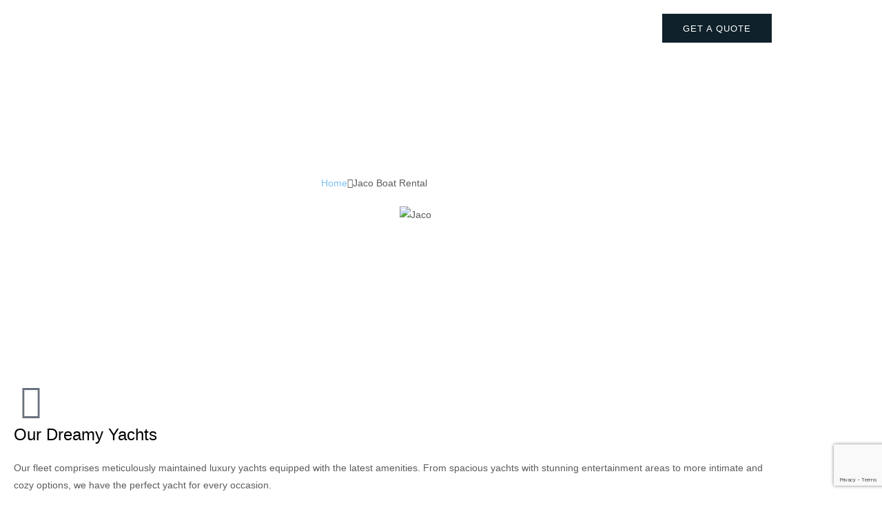

--- FILE ---
content_type: text/html; charset=UTF-8
request_url: https://marinacharterscr.com/jaco-boat-rental/
body_size: 44759
content:
<!DOCTYPE html>
<html class="html" lang="en-US">
<head>
	<!-- Google Tag Manager -->
<script>(function(w,d,s,l,i){w[l]=w[l]||[];w[l].push({'gtm.start':
new Date().getTime(),event:'gtm.js'});var f=d.getElementsByTagName(s)[0],
j=d.createElement(s),dl=l!='dataLayer'?'&l='+l:'';j.async=true;j.src=
'https://www.googletagmanager.com/gtm.js?id='+i+dl;f.parentNode.insertBefore(j,f);
})(window,document,'script','dataLayer','GTM-NF8FXBH');</script>
<!-- End Google Tag Manager -->
	<meta charset="UTF-8">
	<link rel="profile" href="https://gmpg.org/xfn/11">

	<meta name='robots' content='index, follow, max-image-preview:large, max-snippet:-1, max-video-preview:-1' />
<meta name="viewport" content="width=device-width, initial-scale=1">
	<!-- This site is optimized with the Yoast SEO plugin v26.8 - https://yoast.com/product/yoast-seo-wordpress/ -->
	<title>Jaco Boat Rental - Marina Charters Costa Rica</title>
	<meta name="description" content="Experience Jaco Boat Rental, Costa Rica, with Marina Charters. Explore golden beaches and tropical jungle in nautical elegance." />
	<link rel="canonical" href="https://marinacharterscr.com/jaco-boat-rental/" />
	<meta property="og:locale" content="en_US" />
	<meta property="og:type" content="article" />
	<meta property="og:title" content="Jaco Boat Rental - Marina Charters Costa Rica" />
	<meta property="og:description" content="Experience Jaco Boat Rental, Costa Rica, with Marina Charters. Explore golden beaches and tropical jungle in nautical elegance." />
	<meta property="og:url" content="https://marinacharterscr.com/jaco-boat-rental/" />
	<meta property="og:site_name" content="Marina Charters Costa Rica" />
	<meta property="article:publisher" content="https://www.facebook.com/MarinaCharterCR" />
	<meta property="article:modified_time" content="2024-07-11T02:48:32+00:00" />
	<meta property="og:image" content="https://marinacharterscr.com/wp-content/uploads/2023/11/300770194_389898336621540_2572877375186858123_n.jpg" />
	<meta name="twitter:card" content="summary_large_image" />
	<meta name="twitter:label1" content="Est. reading time" />
	<meta name="twitter:data1" content="15 minutes" />
	<!-- / Yoast SEO plugin. -->


<link rel="alternate" type="application/rss+xml" title="Marina Charters Costa Rica &raquo; Feed" href="https://marinacharterscr.com/feed/" />
<link rel="alternate" type="application/rss+xml" title="Marina Charters Costa Rica &raquo; Comments Feed" href="https://marinacharterscr.com/comments/feed/" />
<link rel="alternate" title="oEmbed (JSON)" type="application/json+oembed" href="https://marinacharterscr.com/wp-json/oembed/1.0/embed?url=https%3A%2F%2Fmarinacharterscr.com%2Fjaco-boat-rental%2F" />
<link rel="alternate" title="oEmbed (XML)" type="text/xml+oembed" href="https://marinacharterscr.com/wp-json/oembed/1.0/embed?url=https%3A%2F%2Fmarinacharterscr.com%2Fjaco-boat-rental%2F&#038;format=xml" />
<style id='wp-img-auto-sizes-contain-inline-css'>
img:is([sizes=auto i],[sizes^="auto," i]){contain-intrinsic-size:3000px 1500px}
/*# sourceURL=wp-img-auto-sizes-contain-inline-css */
</style>
<link rel='stylesheet' id='ts-poll-block-css' href='https://marinacharterscr.com/wp-content/plugins/poll-wp/admin/css/block.css?ver=6.9' media='all' />
<link rel='stylesheet' id='ht_ctc_main_css-css' href='https://marinacharterscr.com/wp-content/plugins/click-to-chat-for-whatsapp/new/inc/assets/css/main.css?ver=4.36' media='all' />
<link rel='stylesheet' id='hfe-widgets-style-css' href='https://marinacharterscr.com/wp-content/plugins/header-footer-elementor/inc/widgets-css/frontend.css?ver=2.8.2' media='all' />
<link rel='stylesheet' id='sina-morphing-anim-css' href='https://marinacharterscr.com/wp-content/plugins/dethemekit-for-elementor/includes/ext/sina/assets/css/sina-morphing.min.css?ver=2.1.10' media='all' />
<link rel='stylesheet' id='de-scroll-animation-css-css' href='https://marinacharterscr.com/wp-content/plugins/dethemekit-for-elementor/includes/ext/sina/assets/css/de-scroll-animation.css?ver=2.1.10' media='all' />
<link rel='stylesheet' id='de-reveal-animation-css-css' href='https://marinacharterscr.com/wp-content/plugins/dethemekit-for-elementor/includes/ext/sina/assets/css/de-reveal-animation.css?ver=2.1.10' media='all' />
<link rel='stylesheet' id='de-curtain-animation-revealer-css' href='https://marinacharterscr.com/wp-content/plugins/dethemekit-for-elementor/includes/ext/sina/assets/css/revealer.css?ver=2.1.10' media='all' />
<link rel='stylesheet' id='de-reveal-curtain-animation-css-css' href='https://marinacharterscr.com/wp-content/plugins/dethemekit-for-elementor/includes/ext/sina/assets/css/de-reveal-curtain-animation.css?ver=2.1.10' media='all' />
<link rel='stylesheet' id='de-reveal-letter-decolines-css-css' href='https://marinacharterscr.com/wp-content/plugins/dethemekit-for-elementor/includes/ext/sina/assets/css/letter/decolines.css?ver=2.1.10' media='all' />
<link rel='stylesheet' id='de-reveal-letter-normalize-css-css' href='https://marinacharterscr.com/wp-content/plugins/dethemekit-for-elementor/includes/ext/sina/assets/css/letter/normalize.css?ver=2.1.10' media='all' />
<link rel='stylesheet' id='de-reveal-letter-lettereffect-css-css' href='https://marinacharterscr.com/wp-content/plugins/dethemekit-for-elementor/includes/ext/sina/assets/css/letter/lettereffect.css?ver=2.1.10' media='all' />
<link rel='stylesheet' id='de-reveal-letter-pater-css-css' href='https://marinacharterscr.com/wp-content/plugins/dethemekit-for-elementor/includes/ext/sina/assets/css/letter/pater.css?ver=2.1.10' media='all' />
<link rel='stylesheet' id='de-staggering-animate-css' href='https://marinacharterscr.com/wp-content/plugins/dethemekit-for-elementor/includes/ext/sina/assets/css/de_staggering/animate.css?ver=2.1.10' media='all' />
<link rel='stylesheet' id='de-staggering-css-css' href='https://marinacharterscr.com/wp-content/plugins/dethemekit-for-elementor/includes/ext/sina/assets/css/de_staggering/de-staggering.css?ver=2.1.10' media='all' />
<style id='wp-emoji-styles-inline-css'>

	img.wp-smiley, img.emoji {
		display: inline !important;
		border: none !important;
		box-shadow: none !important;
		height: 1em !important;
		width: 1em !important;
		margin: 0 0.07em !important;
		vertical-align: -0.1em !important;
		background: none !important;
		padding: 0 !important;
	}
/*# sourceURL=wp-emoji-styles-inline-css */
</style>
<style id='classic-theme-styles-inline-css'>
/*! This file is auto-generated */
.wp-block-button__link{color:#fff;background-color:#32373c;border-radius:9999px;box-shadow:none;text-decoration:none;padding:calc(.667em + 2px) calc(1.333em + 2px);font-size:1.125em}.wp-block-file__button{background:#32373c;color:#fff;text-decoration:none}
/*# sourceURL=/wp-includes/css/classic-themes.min.css */
</style>
<link rel='stylesheet' id='jet-engine-frontend-css' href='https://marinacharterscr.com/wp-content/plugins/turbobuilder-engine/assets/css/frontend.css?ver=3.6.6.1' media='all' />
<style id='global-styles-inline-css'>
:root{--wp--preset--aspect-ratio--square: 1;--wp--preset--aspect-ratio--4-3: 4/3;--wp--preset--aspect-ratio--3-4: 3/4;--wp--preset--aspect-ratio--3-2: 3/2;--wp--preset--aspect-ratio--2-3: 2/3;--wp--preset--aspect-ratio--16-9: 16/9;--wp--preset--aspect-ratio--9-16: 9/16;--wp--preset--color--black: #000000;--wp--preset--color--cyan-bluish-gray: #abb8c3;--wp--preset--color--white: #ffffff;--wp--preset--color--pale-pink: #f78da7;--wp--preset--color--vivid-red: #cf2e2e;--wp--preset--color--luminous-vivid-orange: #ff6900;--wp--preset--color--luminous-vivid-amber: #fcb900;--wp--preset--color--light-green-cyan: #7bdcb5;--wp--preset--color--vivid-green-cyan: #00d084;--wp--preset--color--pale-cyan-blue: #8ed1fc;--wp--preset--color--vivid-cyan-blue: #0693e3;--wp--preset--color--vivid-purple: #9b51e0;--wp--preset--gradient--vivid-cyan-blue-to-vivid-purple: linear-gradient(135deg,rgb(6,147,227) 0%,rgb(155,81,224) 100%);--wp--preset--gradient--light-green-cyan-to-vivid-green-cyan: linear-gradient(135deg,rgb(122,220,180) 0%,rgb(0,208,130) 100%);--wp--preset--gradient--luminous-vivid-amber-to-luminous-vivid-orange: linear-gradient(135deg,rgb(252,185,0) 0%,rgb(255,105,0) 100%);--wp--preset--gradient--luminous-vivid-orange-to-vivid-red: linear-gradient(135deg,rgb(255,105,0) 0%,rgb(207,46,46) 100%);--wp--preset--gradient--very-light-gray-to-cyan-bluish-gray: linear-gradient(135deg,rgb(238,238,238) 0%,rgb(169,184,195) 100%);--wp--preset--gradient--cool-to-warm-spectrum: linear-gradient(135deg,rgb(74,234,220) 0%,rgb(151,120,209) 20%,rgb(207,42,186) 40%,rgb(238,44,130) 60%,rgb(251,105,98) 80%,rgb(254,248,76) 100%);--wp--preset--gradient--blush-light-purple: linear-gradient(135deg,rgb(255,206,236) 0%,rgb(152,150,240) 100%);--wp--preset--gradient--blush-bordeaux: linear-gradient(135deg,rgb(254,205,165) 0%,rgb(254,45,45) 50%,rgb(107,0,62) 100%);--wp--preset--gradient--luminous-dusk: linear-gradient(135deg,rgb(255,203,112) 0%,rgb(199,81,192) 50%,rgb(65,88,208) 100%);--wp--preset--gradient--pale-ocean: linear-gradient(135deg,rgb(255,245,203) 0%,rgb(182,227,212) 50%,rgb(51,167,181) 100%);--wp--preset--gradient--electric-grass: linear-gradient(135deg,rgb(202,248,128) 0%,rgb(113,206,126) 100%);--wp--preset--gradient--midnight: linear-gradient(135deg,rgb(2,3,129) 0%,rgb(40,116,252) 100%);--wp--preset--font-size--small: 13px;--wp--preset--font-size--medium: 20px;--wp--preset--font-size--large: 36px;--wp--preset--font-size--x-large: 42px;--wp--preset--spacing--20: 0.44rem;--wp--preset--spacing--30: 0.67rem;--wp--preset--spacing--40: 1rem;--wp--preset--spacing--50: 1.5rem;--wp--preset--spacing--60: 2.25rem;--wp--preset--spacing--70: 3.38rem;--wp--preset--spacing--80: 5.06rem;--wp--preset--shadow--natural: 6px 6px 9px rgba(0, 0, 0, 0.2);--wp--preset--shadow--deep: 12px 12px 50px rgba(0, 0, 0, 0.4);--wp--preset--shadow--sharp: 6px 6px 0px rgba(0, 0, 0, 0.2);--wp--preset--shadow--outlined: 6px 6px 0px -3px rgb(255, 255, 255), 6px 6px rgb(0, 0, 0);--wp--preset--shadow--crisp: 6px 6px 0px rgb(0, 0, 0);}:where(.is-layout-flex){gap: 0.5em;}:where(.is-layout-grid){gap: 0.5em;}body .is-layout-flex{display: flex;}.is-layout-flex{flex-wrap: wrap;align-items: center;}.is-layout-flex > :is(*, div){margin: 0;}body .is-layout-grid{display: grid;}.is-layout-grid > :is(*, div){margin: 0;}:where(.wp-block-columns.is-layout-flex){gap: 2em;}:where(.wp-block-columns.is-layout-grid){gap: 2em;}:where(.wp-block-post-template.is-layout-flex){gap: 1.25em;}:where(.wp-block-post-template.is-layout-grid){gap: 1.25em;}.has-black-color{color: var(--wp--preset--color--black) !important;}.has-cyan-bluish-gray-color{color: var(--wp--preset--color--cyan-bluish-gray) !important;}.has-white-color{color: var(--wp--preset--color--white) !important;}.has-pale-pink-color{color: var(--wp--preset--color--pale-pink) !important;}.has-vivid-red-color{color: var(--wp--preset--color--vivid-red) !important;}.has-luminous-vivid-orange-color{color: var(--wp--preset--color--luminous-vivid-orange) !important;}.has-luminous-vivid-amber-color{color: var(--wp--preset--color--luminous-vivid-amber) !important;}.has-light-green-cyan-color{color: var(--wp--preset--color--light-green-cyan) !important;}.has-vivid-green-cyan-color{color: var(--wp--preset--color--vivid-green-cyan) !important;}.has-pale-cyan-blue-color{color: var(--wp--preset--color--pale-cyan-blue) !important;}.has-vivid-cyan-blue-color{color: var(--wp--preset--color--vivid-cyan-blue) !important;}.has-vivid-purple-color{color: var(--wp--preset--color--vivid-purple) !important;}.has-black-background-color{background-color: var(--wp--preset--color--black) !important;}.has-cyan-bluish-gray-background-color{background-color: var(--wp--preset--color--cyan-bluish-gray) !important;}.has-white-background-color{background-color: var(--wp--preset--color--white) !important;}.has-pale-pink-background-color{background-color: var(--wp--preset--color--pale-pink) !important;}.has-vivid-red-background-color{background-color: var(--wp--preset--color--vivid-red) !important;}.has-luminous-vivid-orange-background-color{background-color: var(--wp--preset--color--luminous-vivid-orange) !important;}.has-luminous-vivid-amber-background-color{background-color: var(--wp--preset--color--luminous-vivid-amber) !important;}.has-light-green-cyan-background-color{background-color: var(--wp--preset--color--light-green-cyan) !important;}.has-vivid-green-cyan-background-color{background-color: var(--wp--preset--color--vivid-green-cyan) !important;}.has-pale-cyan-blue-background-color{background-color: var(--wp--preset--color--pale-cyan-blue) !important;}.has-vivid-cyan-blue-background-color{background-color: var(--wp--preset--color--vivid-cyan-blue) !important;}.has-vivid-purple-background-color{background-color: var(--wp--preset--color--vivid-purple) !important;}.has-black-border-color{border-color: var(--wp--preset--color--black) !important;}.has-cyan-bluish-gray-border-color{border-color: var(--wp--preset--color--cyan-bluish-gray) !important;}.has-white-border-color{border-color: var(--wp--preset--color--white) !important;}.has-pale-pink-border-color{border-color: var(--wp--preset--color--pale-pink) !important;}.has-vivid-red-border-color{border-color: var(--wp--preset--color--vivid-red) !important;}.has-luminous-vivid-orange-border-color{border-color: var(--wp--preset--color--luminous-vivid-orange) !important;}.has-luminous-vivid-amber-border-color{border-color: var(--wp--preset--color--luminous-vivid-amber) !important;}.has-light-green-cyan-border-color{border-color: var(--wp--preset--color--light-green-cyan) !important;}.has-vivid-green-cyan-border-color{border-color: var(--wp--preset--color--vivid-green-cyan) !important;}.has-pale-cyan-blue-border-color{border-color: var(--wp--preset--color--pale-cyan-blue) !important;}.has-vivid-cyan-blue-border-color{border-color: var(--wp--preset--color--vivid-cyan-blue) !important;}.has-vivid-purple-border-color{border-color: var(--wp--preset--color--vivid-purple) !important;}.has-vivid-cyan-blue-to-vivid-purple-gradient-background{background: var(--wp--preset--gradient--vivid-cyan-blue-to-vivid-purple) !important;}.has-light-green-cyan-to-vivid-green-cyan-gradient-background{background: var(--wp--preset--gradient--light-green-cyan-to-vivid-green-cyan) !important;}.has-luminous-vivid-amber-to-luminous-vivid-orange-gradient-background{background: var(--wp--preset--gradient--luminous-vivid-amber-to-luminous-vivid-orange) !important;}.has-luminous-vivid-orange-to-vivid-red-gradient-background{background: var(--wp--preset--gradient--luminous-vivid-orange-to-vivid-red) !important;}.has-very-light-gray-to-cyan-bluish-gray-gradient-background{background: var(--wp--preset--gradient--very-light-gray-to-cyan-bluish-gray) !important;}.has-cool-to-warm-spectrum-gradient-background{background: var(--wp--preset--gradient--cool-to-warm-spectrum) !important;}.has-blush-light-purple-gradient-background{background: var(--wp--preset--gradient--blush-light-purple) !important;}.has-blush-bordeaux-gradient-background{background: var(--wp--preset--gradient--blush-bordeaux) !important;}.has-luminous-dusk-gradient-background{background: var(--wp--preset--gradient--luminous-dusk) !important;}.has-pale-ocean-gradient-background{background: var(--wp--preset--gradient--pale-ocean) !important;}.has-electric-grass-gradient-background{background: var(--wp--preset--gradient--electric-grass) !important;}.has-midnight-gradient-background{background: var(--wp--preset--gradient--midnight) !important;}.has-small-font-size{font-size: var(--wp--preset--font-size--small) !important;}.has-medium-font-size{font-size: var(--wp--preset--font-size--medium) !important;}.has-large-font-size{font-size: var(--wp--preset--font-size--large) !important;}.has-x-large-font-size{font-size: var(--wp--preset--font-size--x-large) !important;}
:where(.wp-block-post-template.is-layout-flex){gap: 1.25em;}:where(.wp-block-post-template.is-layout-grid){gap: 1.25em;}
:where(.wp-block-term-template.is-layout-flex){gap: 1.25em;}:where(.wp-block-term-template.is-layout-grid){gap: 1.25em;}
:where(.wp-block-columns.is-layout-flex){gap: 2em;}:where(.wp-block-columns.is-layout-grid){gap: 2em;}
:root :where(.wp-block-pullquote){font-size: 1.5em;line-height: 1.6;}
/*# sourceURL=global-styles-inline-css */
</style>
<link rel='stylesheet' id='ts-poll-public-css' href='https://marinacharterscr.com/wp-content/plugins/poll-wp/public/css/ts_poll-public.css?ver=2.5.5' media='all' />
<link rel='stylesheet' id='ts-poll-fonts-css' href='https://marinacharterscr.com/wp-content/plugins/poll-wp/fonts/ts_poll-fonts.css?ver=2.5.5' media='all' />
<link rel='stylesheet' id='hfe-style-css' href='https://marinacharterscr.com/wp-content/plugins/header-footer-elementor/assets/css/header-footer-elementor.css?ver=2.8.2' media='all' />
<link rel='stylesheet' id='elementor-icons-css' href='https://marinacharterscr.com/wp-content/plugins/elementor/assets/lib/eicons/css/elementor-icons.min.css?ver=5.46.0' media='all' />
<link rel='stylesheet' id='elementor-frontend-css' href='https://marinacharterscr.com/wp-content/plugins/elementor/assets/css/frontend.min.css?ver=3.34.3' media='all' />
<link rel='stylesheet' id='elementor-post-9-css' href='https://marinacharterscr.com/wp-content/uploads/elementor/css/post-9.css?ver=1769460130' media='all' />
<link rel='stylesheet' id='de-sticky-frontend-css' href='https://marinacharterscr.com/wp-content/plugins/dethemekit-for-elementor/assets/css/de-sticky-frontend.css?ver=2.1.10' media='all' />
<link rel='stylesheet' id='de-product-display-css' href='https://marinacharterscr.com/wp-content/plugins/dethemekit-for-elementor/assets/css/de-product-display.css?ver=2.1.10' media='all' />
<link rel='stylesheet' id='she-header-style-css' href='https://marinacharterscr.com/wp-content/plugins/sticky-header-effects-for-elementor/assets/css/she-header-style.css?ver=2.1.6' media='all' />
<link rel='stylesheet' id='e-animation-fadeIn-css' href='https://marinacharterscr.com/wp-content/plugins/elementor/assets/lib/animations/styles/fadeIn.min.css?ver=3.34.3' media='all' />
<link rel='stylesheet' id='widget-heading-css' href='https://marinacharterscr.com/wp-content/plugins/elementor/assets/css/widget-heading.min.css?ver=3.34.3' media='all' />
<link rel='stylesheet' id='widget-divider-css' href='https://marinacharterscr.com/wp-content/plugins/elementor/assets/css/widget-divider.min.css?ver=3.34.3' media='all' />
<link rel='stylesheet' id='widget-image-css' href='https://marinacharterscr.com/wp-content/plugins/elementor/assets/css/widget-image.min.css?ver=3.34.3' media='all' />
<link rel='stylesheet' id='widget-icon-box-css' href='https://marinacharterscr.com/wp-content/plugins/elementor/assets/css/widget-icon-box.min.css?ver=3.34.3' media='all' />
<link rel='stylesheet' id='font-awesome-5-all-css' href='https://marinacharterscr.com/wp-content/plugins/elementor/assets/lib/font-awesome/css/all.min.css?ver=2.1.10' media='all' />
<link rel='stylesheet' id='dethemekit-addons-css' href='https://marinacharterscr.com/wp-content/plugins/dethemekit-for-elementor/assets/frontend/min-css/dethemekit-addons.min.css?ver=2.1.10' media='all' />
<link rel='stylesheet' id='widget-posts-css' href='https://marinacharterscr.com/wp-content/plugins/elementor-pro/assets/css/widget-posts.min.css?ver=3.32.2' media='all' />
<link rel='stylesheet' id='elementor-post-2531-css' href='https://marinacharterscr.com/wp-content/uploads/elementor/css/post-2531.css?ver=1769460845' media='all' />
<link rel='stylesheet' id='elementor-post-28-css' href='https://marinacharterscr.com/wp-content/uploads/elementor/css/post-28.css?ver=1769460130' media='all' />
<link rel='stylesheet' id='elementor-post-46-css' href='https://marinacharterscr.com/wp-content/uploads/elementor/css/post-46.css?ver=1769460130' media='all' />
<link rel='stylesheet' id='parent-style-css' href='https://marinacharterscr.com/wp-content/themes/oceanwp/style.css?ver=6.9' media='all' />
<link rel='stylesheet' id='child-style-css' href='https://marinacharterscr.com/wp-content/themes/oceanwp-child/style.css?ver=1.0.0' media='all' />
<link rel='stylesheet' id='font-awesome-css' href='https://marinacharterscr.com/wp-content/themes/oceanwp/assets/fonts/fontawesome/css/all.min.css?ver=6.7.2' media='all' />
<link rel='stylesheet' id='simple-line-icons-css' href='https://marinacharterscr.com/wp-content/themes/oceanwp/assets/css/third/simple-line-icons.min.css?ver=2.4.0' media='all' />
<link rel='stylesheet' id='oceanwp-style-css' href='https://marinacharterscr.com/wp-content/themes/oceanwp/assets/css/style.min.css?ver=1.0.0' media='all' />
<style id='oceanwp-style-inline-css'>
body div.wpforms-container-full .wpforms-form input[type=submit]:hover,
			body div.wpforms-container-full .wpforms-form input[type=submit]:active,
			body div.wpforms-container-full .wpforms-form button[type=submit]:hover,
			body div.wpforms-container-full .wpforms-form button[type=submit]:active,
			body div.wpforms-container-full .wpforms-form .wpforms-page-button:hover,
			body div.wpforms-container-full .wpforms-form .wpforms-page-button:active,
			body .wp-core-ui div.wpforms-container-full .wpforms-form input[type=submit]:hover,
			body .wp-core-ui div.wpforms-container-full .wpforms-form input[type=submit]:active,
			body .wp-core-ui div.wpforms-container-full .wpforms-form button[type=submit]:hover,
			body .wp-core-ui div.wpforms-container-full .wpforms-form button[type=submit]:active,
			body .wp-core-ui div.wpforms-container-full .wpforms-form .wpforms-page-button:hover,
			body .wp-core-ui div.wpforms-container-full .wpforms-form .wpforms-page-button:active {
					background: linear-gradient(0deg, rgba(0, 0, 0, 0.2), rgba(0, 0, 0, 0.2)), var(--wpforms-button-background-color-alt, var(--wpforms-button-background-color)) !important;
			}
/*# sourceURL=oceanwp-style-inline-css */
</style>
<link rel='stylesheet' id='font-awesome-four-css' href='https://marinacharterscr.com/wp-content/plugins/dethemekit-for-elementor/assets/css/font-awesome.min.css?ver=2.1.10' media='all' />
<link rel='stylesheet' id='simple-line-icons-wl-css' href='https://marinacharterscr.com/wp-content/plugins/dethemekit-for-elementor/assets/css/simple-line-icons.css?ver=2.1.10' media='all' />
<link rel='stylesheet' id='htflexboxgrid-css' href='https://marinacharterscr.com/wp-content/plugins/dethemekit-for-elementor/assets/css/htflexboxgrid.css?ver=2.1.10' media='all' />
<link rel='stylesheet' id='slick-css' href='https://marinacharterscr.com/wp-content/plugins/dethemekit-for-elementor/assets/css/slick.css?ver=2.1.10' media='all' />
<link rel='stylesheet' id='dethemekit-widgets-css' href='https://marinacharterscr.com/wp-content/plugins/dethemekit-for-elementor/assets/css/dethemekit-widgets.css?ver=2.1.10' media='all' />
<style id='dethemekit-widgets-inline-css'>
.woocommerce #respond input#submit.alt, .woocommerce a.button.alt, .woocommerce button.button.alt, .woocommerce input.button.alt,.woocommerce #respond input#submit.alt:hover, .woocommerce a.button.alt:hover, .woocommerce button.button.alt:hover, .woocommerce input.button.alt:hover,.woocommerce a.button,.woocommerce a.button:hover,.woocommerce button.button,.woocommerce button.button:hover,.woocommerce a.remove:hover,.woocommerce a.button.wc-backward,.woocommerce a.button.wc-backward:hover{background-color:}.woocommerce #respond input#submit.alt, .woocommerce a.button.alt, .woocommerce button.button.alt, .woocommerce input.button.alt,.woocommerce #respond input#submit.alt:hover, .woocommerce a.button.alt:hover, .woocommerce button.button.alt:hover, .woocommerce input.button.alt:hover,.woocommerce a.button,.woocommerce a.button:hover,.woocommerce button.button,.woocommerce button.button:hover, .woocommerce a.button.wc-backward,.woocommerce button.button:disabled, .woocommerce button.button:disabled[disabled],.woocommerce .cart-collaterals .cart_totals .wc-proceed-to-checkout a.wc-forward{color:}.woocommerce a.remove{color: !important}.woocommerce .woocommerce-cart-form a.button, .woocommerce .woocommerce-cart-form button.button[type="submit"], .woocommerce .cart-collaterals a.checkout-button, .woocommerce .return-to-shop a.button.wc-backward{border:1px  }.woocommerce-info,.woocommerce-message,.woocommerce-error{border-top-color:}.woocommerce-info::before,.woocommerce-message::before,.woocommerce-error::before{color: !important}{color:#F9F7F5 !important}{color:#F9F7F5 !important}{color:#F9F7F5 !important}{color:#F9F7F5 !important}h1, h2, h3, h4, h5, h6{color:}body, a{color:}
/*# sourceURL=dethemekit-widgets-inline-css */
</style>
<link rel='stylesheet' id='dethemekit-de-carousel-css' href='https://marinacharterscr.com/wp-content/plugins/dethemekit-for-elementor/assets/css/dethemekit-de-carousel.css?ver=2.1.10' media='all' />
<link rel='stylesheet' id='hfe-elementor-icons-css' href='https://marinacharterscr.com/wp-content/plugins/elementor/assets/lib/eicons/css/elementor-icons.min.css?ver=5.34.0' media='all' />
<link rel='stylesheet' id='hfe-icons-list-css' href='https://marinacharterscr.com/wp-content/plugins/elementor/assets/css/widget-icon-list.min.css?ver=3.24.3' media='all' />
<link rel='stylesheet' id='hfe-social-icons-css' href='https://marinacharterscr.com/wp-content/plugins/elementor/assets/css/widget-social-icons.min.css?ver=3.24.0' media='all' />
<link rel='stylesheet' id='hfe-social-share-icons-brands-css' href='https://marinacharterscr.com/wp-content/plugins/elementor/assets/lib/font-awesome/css/brands.css?ver=5.15.3' media='all' />
<link rel='stylesheet' id='hfe-social-share-icons-fontawesome-css' href='https://marinacharterscr.com/wp-content/plugins/elementor/assets/lib/font-awesome/css/fontawesome.css?ver=5.15.3' media='all' />
<link rel='stylesheet' id='hfe-nav-menu-icons-css' href='https://marinacharterscr.com/wp-content/plugins/elementor/assets/lib/font-awesome/css/solid.css?ver=5.15.3' media='all' />
<link rel='stylesheet' id='hfe-widget-blockquote-css' href='https://marinacharterscr.com/wp-content/plugins/elementor-pro/assets/css/widget-blockquote.min.css?ver=3.25.0' media='all' />
<link rel='stylesheet' id='hfe-mega-menu-css' href='https://marinacharterscr.com/wp-content/plugins/elementor-pro/assets/css/widget-mega-menu.min.css?ver=3.26.2' media='all' />
<link rel='stylesheet' id='hfe-nav-menu-widget-css' href='https://marinacharterscr.com/wp-content/plugins/elementor-pro/assets/css/widget-nav-menu.min.css?ver=3.26.0' media='all' />
<link rel='stylesheet' id='ekit-widget-styles-css' href='https://marinacharterscr.com/wp-content/plugins/elementskit-lite/widgets/init/assets/css/widget-styles.css?ver=3.7.8' media='all' />
<link rel='stylesheet' id='ekit-responsive-css' href='https://marinacharterscr.com/wp-content/plugins/elementskit-lite/widgets/init/assets/css/responsive.css?ver=3.7.8' media='all' />
<link rel='stylesheet' id='ecs-styles-css' href='https://marinacharterscr.com/wp-content/plugins/dethemekit-for-elementor/assets/css/de_loop/ecs-style.css?ver=2.1.10' media='all' />
<link rel='stylesheet' id='elementor-gf-local-prata-css' href='https://marinacharterscr.com/wp-content/uploads/elementor/google-fonts/css/prata.css?ver=1742244515' media='all' />
<link rel='stylesheet' id='elementor-gf-local-worksans-css' href='https://marinacharterscr.com/wp-content/uploads/elementor/google-fonts/css/worksans.css?ver=1742244532' media='all' />
<link rel='stylesheet' id='elementor-gf-local-montserrat-css' href='https://marinacharterscr.com/wp-content/uploads/elementor/google-fonts/css/montserrat.css?ver=1742244556' media='all' />
<link rel='stylesheet' id='elementor-gf-local-nanummyeongjo-css' href='https://marinacharterscr.com/wp-content/uploads/elementor/google-fonts/css/nanummyeongjo.css?ver=1742244649' media='all' />
<link rel='stylesheet' id='elementor-icons-shared-0-css' href='https://marinacharterscr.com/wp-content/plugins/elementor/assets/lib/font-awesome/css/fontawesome.min.css?ver=5.15.3' media='all' />
<link rel='stylesheet' id='elementor-icons-fa-solid-css' href='https://marinacharterscr.com/wp-content/plugins/elementor/assets/lib/font-awesome/css/solid.min.css?ver=5.15.3' media='all' />
<link rel='stylesheet' id='elementor-icons-dticon-css' href='https://marinacharterscr.com/wp-content/plugins/dethemekit-for-elementor/modules/controls/assets/css/dticon.css?ver=5.9.0' media='all' />
<link rel='stylesheet' id='elementor-icons-ekiticons-css' href='https://marinacharterscr.com/wp-content/plugins/elementskit-lite/modules/elementskit-icon-pack/assets/css/ekiticons.css?ver=3.7.8' media='all' />
<link rel='stylesheet' id='elementor-icons-fa-brands-css' href='https://marinacharterscr.com/wp-content/plugins/elementor/assets/lib/font-awesome/css/brands.min.css?ver=5.15.3' media='all' />
<script src="https://marinacharterscr.com/wp-content/plugins/dethemekit-for-elementor/assets/js/jquery-1.12.4-wp.js?ver=6.9" id="jquery-js"></script>
<script id="jquery-js-after">
!function($){"use strict";$(document).ready(function(){$(this).scrollTop()>100&&$(".hfe-scroll-to-top-wrap").removeClass("hfe-scroll-to-top-hide"),$(window).scroll(function(){$(this).scrollTop()<100?$(".hfe-scroll-to-top-wrap").fadeOut(300):$(".hfe-scroll-to-top-wrap").fadeIn(300)}),$(".hfe-scroll-to-top-wrap").on("click",function(){$("html, body").animate({scrollTop:0},300);return!1})})}(jQuery);
!function($){'use strict';$(document).ready(function(){var bar=$('.hfe-reading-progress-bar');if(!bar.length)return;$(window).on('scroll',function(){var s=$(window).scrollTop(),d=$(document).height()-$(window).height(),p=d? s/d*100:0;bar.css('width',p+'%')});});}(jQuery);
//# sourceURL=jquery-js-after
</script>
<script src="https://marinacharterscr.com/wp-content/plugins/dethemekit-for-elementor/assets/js/jquery-migrate-1.4.1-wp.js?ver=6.9" id="jquery-migrate-js"></script>
<script src="https://marinacharterscr.com/wp-content/plugins/poll-wp/public/js/vue.js?ver=2.5.5" id="ts-poll-vue-js"></script>
<script id="ts-poll-public-js-extra">
var tsPollData = {"root_url":"https://marinacharterscr.com/wp-json/","nonce":"904d58fbb4"};
//# sourceURL=ts-poll-public-js-extra
</script>
<script src="https://marinacharterscr.com/wp-content/plugins/poll-wp/public/js/ts_poll-public.js?ver=2.5.5" id="ts-poll-public-js"></script>
<script src="https://marinacharterscr.com/wp-content/plugins/sticky-header-effects-for-elementor/assets/js/she-header.js?ver=2.1.6" id="she-header-js"></script>
<script id="dtk_ajax_load-js-extra">
var ecs_ajax_params = {"ajaxurl":"https://marinacharterscr.com/wp-admin/admin-ajax.php","posts":"{\"page\":0,\"pagename\":\"jaco-boat-rental\",\"error\":\"\",\"m\":\"\",\"p\":0,\"post_parent\":\"\",\"subpost\":\"\",\"subpost_id\":\"\",\"attachment\":\"\",\"attachment_id\":0,\"name\":\"jaco-boat-rental\",\"page_id\":0,\"second\":\"\",\"minute\":\"\",\"hour\":\"\",\"day\":0,\"monthnum\":0,\"year\":0,\"w\":0,\"category_name\":\"\",\"tag\":\"\",\"cat\":\"\",\"tag_id\":\"\",\"author\":\"\",\"author_name\":\"\",\"feed\":\"\",\"tb\":\"\",\"paged\":0,\"meta_key\":\"\",\"meta_value\":\"\",\"preview\":\"\",\"s\":\"\",\"sentence\":\"\",\"title\":\"\",\"fields\":\"all\",\"menu_order\":\"\",\"embed\":\"\",\"category__in\":[],\"category__not_in\":[],\"category__and\":[],\"post__in\":[],\"post__not_in\":[],\"post_name__in\":[],\"tag__in\":[],\"tag__not_in\":[],\"tag__and\":[],\"tag_slug__in\":[],\"tag_slug__and\":[],\"post_parent__in\":[],\"post_parent__not_in\":[],\"author__in\":[],\"author__not_in\":[],\"search_columns\":[],\"ignore_sticky_posts\":false,\"suppress_filters\":false,\"cache_results\":true,\"update_post_term_cache\":true,\"update_menu_item_cache\":false,\"lazy_load_term_meta\":true,\"update_post_meta_cache\":true,\"post_type\":\"\",\"posts_per_page\":10,\"nopaging\":false,\"comments_per_page\":\"50\",\"no_found_rows\":false,\"order\":\"DESC\"}"};
//# sourceURL=dtk_ajax_load-js-extra
</script>
<script src="https://marinacharterscr.com/wp-content/plugins/dethemekit-for-elementor/assets/js/de_loop/ecs_ajax_pagination.js?ver=2.1.10" id="dtk_ajax_load-js"></script>
<script src="https://marinacharterscr.com/wp-content/plugins/dethemekit-for-elementor/assets/js/de_loop/ecs.js?ver=2.1.10" id="ecs-script-js"></script>
<link rel="https://api.w.org/" href="https://marinacharterscr.com/wp-json/" /><link rel="alternate" title="JSON" type="application/json" href="https://marinacharterscr.com/wp-json/wp/v2/pages/2531" /><link rel="EditURI" type="application/rsd+xml" title="RSD" href="https://marinacharterscr.com/xmlrpc.php?rsd" />
<meta name="generator" content="WordPress 6.9" />
<link rel='shortlink' href='https://marinacharterscr.com/?p=2531' />
<meta name="generator" content="Elementor 3.34.3; features: additional_custom_breakpoints; settings: css_print_method-external, google_font-enabled, font_display-swap">
<style>
.elementor-kit-9 button {
background-color: #FFFFFF
}
.elementor-kit-9 button:hover {
		background-color: #FFFFFF
	}

/* HERO DIVIDER - Marina Charters */
.hero-divider.elementor-divider {
  display: flex;
  align-items: center;
  justify-content: center;
}

.hero-divider.elementor-divider::before,
.hero-divider.elementor-divider::after {
  content: "";
  flex: 0 0 60px;          /* largo de la línea */
  height: 1px;             /* grosor */
  background-color: rgba(255, 255, 255, 0.7);
}

.hero-divider.elementor-divider::before {
  margin-right: 16px;
}

.hero-divider.elementor-divider::after {
  margin-left: 16px;
}

/* Texto del divider */
.hero-divider .elementor-divider__text {
  font-size: 12px;
  letter-spacing: 2px;
  text-transform: uppercase;
  color: rgba(255, 255, 255, 0.85);
  white-space: nowrap;
}
@media (max-width: 767px) {
  .slick-slider,
  .slick-list {
    overflow: hidden;
    max-width: 100vw;
  }

  .carousel-arrow {
    margin: 0 !important;
  }
}

</style>
			<style>
				.e-con.e-parent:nth-of-type(n+4):not(.e-lazyloaded):not(.e-no-lazyload),
				.e-con.e-parent:nth-of-type(n+4):not(.e-lazyloaded):not(.e-no-lazyload) * {
					background-image: none !important;
				}
				@media screen and (max-height: 1024px) {
					.e-con.e-parent:nth-of-type(n+3):not(.e-lazyloaded):not(.e-no-lazyload),
					.e-con.e-parent:nth-of-type(n+3):not(.e-lazyloaded):not(.e-no-lazyload) * {
						background-image: none !important;
					}
				}
				@media screen and (max-height: 640px) {
					.e-con.e-parent:nth-of-type(n+2):not(.e-lazyloaded):not(.e-no-lazyload),
					.e-con.e-parent:nth-of-type(n+2):not(.e-lazyloaded):not(.e-no-lazyload) * {
						background-image: none !important;
					}
				}
			</style>
			<link rel="icon" href="https://marinacharterscr.com/wp-content/uploads/2026/01/cropped-Favicon-Marina-Charters-32x32.jpg" sizes="32x32" />
<link rel="icon" href="https://marinacharterscr.com/wp-content/uploads/2026/01/cropped-Favicon-Marina-Charters-192x192.jpg" sizes="192x192" />
<link rel="apple-touch-icon" href="https://marinacharterscr.com/wp-content/uploads/2026/01/cropped-Favicon-Marina-Charters-180x180.jpg" />
<meta name="msapplication-TileImage" content="https://marinacharterscr.com/wp-content/uploads/2026/01/cropped-Favicon-Marina-Charters-270x270.jpg" />
<!-- OceanWP CSS -->
<style type="text/css">
/* Colors */body .theme-button,body input[type="submit"],body button[type="submit"],body button,body .button,body div.wpforms-container-full .wpforms-form input[type=submit],body div.wpforms-container-full .wpforms-form button[type=submit],body div.wpforms-container-full .wpforms-form .wpforms-page-button,.woocommerce-cart .wp-element-button,.woocommerce-checkout .wp-element-button,.wp-block-button__link{border-color:#ffffff}body .theme-button:hover,body input[type="submit"]:hover,body button[type="submit"]:hover,body button:hover,body .button:hover,body div.wpforms-container-full .wpforms-form input[type=submit]:hover,body div.wpforms-container-full .wpforms-form input[type=submit]:active,body div.wpforms-container-full .wpforms-form button[type=submit]:hover,body div.wpforms-container-full .wpforms-form button[type=submit]:active,body div.wpforms-container-full .wpforms-form .wpforms-page-button:hover,body div.wpforms-container-full .wpforms-form .wpforms-page-button:active,.woocommerce-cart .wp-element-button:hover,.woocommerce-checkout .wp-element-button:hover,.wp-block-button__link:hover{border-color:#ffffff}/* OceanWP Style Settings CSS */.theme-button,input[type="submit"],button[type="submit"],button,.button,body div.wpforms-container-full .wpforms-form input[type=submit],body div.wpforms-container-full .wpforms-form button[type=submit],body div.wpforms-container-full .wpforms-form .wpforms-page-button{border-style:solid}.theme-button,input[type="submit"],button[type="submit"],button,.button,body div.wpforms-container-full .wpforms-form input[type=submit],body div.wpforms-container-full .wpforms-form button[type=submit],body div.wpforms-container-full .wpforms-form .wpforms-page-button{border-width:1px}form input[type="text"],form input[type="password"],form input[type="email"],form input[type="url"],form input[type="date"],form input[type="month"],form input[type="time"],form input[type="datetime"],form input[type="datetime-local"],form input[type="week"],form input[type="number"],form input[type="search"],form input[type="tel"],form input[type="color"],form select,form textarea,.woocommerce .woocommerce-checkout .select2-container--default .select2-selection--single{border-style:solid}body div.wpforms-container-full .wpforms-form input[type=date],body div.wpforms-container-full .wpforms-form input[type=datetime],body div.wpforms-container-full .wpforms-form input[type=datetime-local],body div.wpforms-container-full .wpforms-form input[type=email],body div.wpforms-container-full .wpforms-form input[type=month],body div.wpforms-container-full .wpforms-form input[type=number],body div.wpforms-container-full .wpforms-form input[type=password],body div.wpforms-container-full .wpforms-form input[type=range],body div.wpforms-container-full .wpforms-form input[type=search],body div.wpforms-container-full .wpforms-form input[type=tel],body div.wpforms-container-full .wpforms-form input[type=text],body div.wpforms-container-full .wpforms-form input[type=time],body div.wpforms-container-full .wpforms-form input[type=url],body div.wpforms-container-full .wpforms-form input[type=week],body div.wpforms-container-full .wpforms-form select,body div.wpforms-container-full .wpforms-form textarea{border-style:solid}form input[type="text"],form input[type="password"],form input[type="email"],form input[type="url"],form input[type="date"],form input[type="month"],form input[type="time"],form input[type="datetime"],form input[type="datetime-local"],form input[type="week"],form input[type="number"],form input[type="search"],form input[type="tel"],form input[type="color"],form select,form textarea{border-radius:3px}body div.wpforms-container-full .wpforms-form input[type=date],body div.wpforms-container-full .wpforms-form input[type=datetime],body div.wpforms-container-full .wpforms-form input[type=datetime-local],body div.wpforms-container-full .wpforms-form input[type=email],body div.wpforms-container-full .wpforms-form input[type=month],body div.wpforms-container-full .wpforms-form input[type=number],body div.wpforms-container-full .wpforms-form input[type=password],body div.wpforms-container-full .wpforms-form input[type=range],body div.wpforms-container-full .wpforms-form input[type=search],body div.wpforms-container-full .wpforms-form input[type=tel],body div.wpforms-container-full .wpforms-form input[type=text],body div.wpforms-container-full .wpforms-form input[type=time],body div.wpforms-container-full .wpforms-form input[type=url],body div.wpforms-container-full .wpforms-form input[type=week],body div.wpforms-container-full .wpforms-form select,body div.wpforms-container-full .wpforms-form textarea{border-radius:3px}/* Header */#site-header.has-header-media .overlay-header-media{background-color:rgba(0,0,0,0.5)}/* Blog CSS */.ocean-single-post-header ul.meta-item li a:hover{color:#333333}/* Typography */body{font-size:14px;line-height:1.8}h1,h2,h3,h4,h5,h6,.theme-heading,.widget-title,.oceanwp-widget-recent-posts-title,.comment-reply-title,.entry-title,.sidebar-box .widget-title{line-height:1.4}h1{font-size:23px;line-height:1.4}h2{font-size:20px;line-height:1.4}h3{font-size:18px;line-height:1.4}h4{font-size:17px;line-height:1.4}h5{font-size:14px;line-height:1.4}h6{font-size:15px;line-height:1.4}.page-header .page-header-title,.page-header.background-image-page-header .page-header-title{font-size:32px;line-height:1.4}.page-header .page-subheading{font-size:15px;line-height:1.8}.site-breadcrumbs,.site-breadcrumbs a{font-size:13px;line-height:1.4}#top-bar-content,#top-bar-social-alt{font-size:12px;line-height:1.8}#site-logo a.site-logo-text{font-size:24px;line-height:1.8}.dropdown-menu ul li a.menu-link,#site-header.full_screen-header .fs-dropdown-menu ul.sub-menu li a{font-size:12px;line-height:1.2;letter-spacing:.6px}.sidr-class-dropdown-menu li a,a.sidr-class-toggle-sidr-close,#mobile-dropdown ul li a,body #mobile-fullscreen ul li a{font-size:15px;line-height:1.8}.blog-entry.post .blog-entry-header .entry-title a{font-size:24px;line-height:1.4}.ocean-single-post-header .single-post-title{font-size:34px;line-height:1.4;letter-spacing:.6px}.ocean-single-post-header ul.meta-item li,.ocean-single-post-header ul.meta-item li a{font-size:13px;line-height:1.4;letter-spacing:.6px}.ocean-single-post-header .post-author-name,.ocean-single-post-header .post-author-name a{font-size:14px;line-height:1.4;letter-spacing:.6px}.ocean-single-post-header .post-author-description{font-size:12px;line-height:1.4;letter-spacing:.6px}.single-post .entry-title{line-height:1.4;letter-spacing:.6px}.single-post ul.meta li,.single-post ul.meta li a{font-size:14px;line-height:1.4;letter-spacing:.6px}.sidebar-box .widget-title,.sidebar-box.widget_block .wp-block-heading{font-size:13px;line-height:1;letter-spacing:1px}#footer-widgets .footer-box .widget-title{font-size:13px;line-height:1;letter-spacing:1px}#footer-bottom #copyright{font-size:12px;line-height:1}#footer-bottom #footer-bottom-menu{font-size:12px;line-height:1}.woocommerce-store-notice.demo_store{line-height:2;letter-spacing:1.5px}.demo_store .woocommerce-store-notice__dismiss-link{line-height:2;letter-spacing:1.5px}.woocommerce ul.products li.product li.title h2,.woocommerce ul.products li.product li.title a{font-size:14px;line-height:1.5}.woocommerce ul.products li.product li.category,.woocommerce ul.products li.product li.category a{font-size:12px;line-height:1}.woocommerce ul.products li.product .price{font-size:18px;line-height:1}.woocommerce ul.products li.product .button,.woocommerce ul.products li.product .product-inner .added_to_cart{font-size:12px;line-height:1.5;letter-spacing:1px}.woocommerce ul.products li.owp-woo-cond-notice span,.woocommerce ul.products li.owp-woo-cond-notice a{font-size:16px;line-height:1;letter-spacing:1px;font-weight:600;text-transform:capitalize}.woocommerce div.product .product_title{font-size:24px;line-height:1.4;letter-spacing:.6px}.woocommerce div.product p.price{font-size:36px;line-height:1}.woocommerce .owp-btn-normal .summary form button.button,.woocommerce .owp-btn-big .summary form button.button,.woocommerce .owp-btn-very-big .summary form button.button{font-size:12px;line-height:1.5;letter-spacing:1px;text-transform:uppercase}.woocommerce div.owp-woo-single-cond-notice span,.woocommerce div.owp-woo-single-cond-notice a{font-size:18px;line-height:2;letter-spacing:1.5px;font-weight:600;text-transform:capitalize}
</style><meta name="generator" content="WP Rocket 3.19.4" data-wpr-features="wpr_preload_links wpr_desktop" /></head>

<body class="wp-singular page-template page-template-elementor_header_footer page page-id-2531 wp-embed-responsive wp-theme-oceanwp wp-child-theme-oceanwp-child ehf-header ehf-footer ehf-template-oceanwp ehf-stylesheet-oceanwp-child oceanwp-theme dropdown-mobile default-breakpoint has-sidebar content-right-sidebar has-topbar has-breadcrumbs elementor-default elementor-template-full-width elementor-kit-9 elementor-page elementor-page-2531"  >
<!-- Google Tag Manager (noscript) -->
<noscript><iframe src="https://www.googletagmanager.com/ns.html?id=GTM-NF8FXBH"
height="0" width="0" style="display:none;visibility:hidden"></iframe></noscript>
<!-- End Google Tag Manager (noscript) -->
	
	
	<div data-rocket-location-hash="8d4cf696f26de01be85ad0a187dccab0" id="outer-wrap" class="site clr">

		<a class="skip-link screen-reader-text" href="#main">Skip to content</a>

		
		<div data-rocket-location-hash="d32c78bb6c23ac2fe4709dc3c38ea82f" id="wrap" class="clr">

			
					<header data-rocket-location-hash="492c9257cb84dd81a833e1e5a0bef7e7" id="masthead"  >
			<p class="main-title bhf-hidden" ><a href="https://marinacharterscr.com" title="Marina Charters Costa Rica" rel="home">Marina Charters Costa Rica</a></p>
					<div data-elementor-type="wp-post" data-elementor-id="28" class="elementor elementor-28" data-elementor-post-type="elementor-hf">
						<section class="elementor-section elementor-top-section elementor-element elementor-element-38abf30c elementor-section-boxed elementor-section-height-default elementor-section-height-default" data-id="38abf30c" data-element_type="section" data-settings="{&quot;background_background&quot;:&quot;classic&quot;}">
						<div class="elementor-container elementor-column-gap-default">
					<div class="elementor-column elementor-col-50 elementor-top-column elementor-element elementor-element-6739c9c5 elementor-invisible" data-id="6739c9c5" data-element_type="column" data-settings="{&quot;animation&quot;:&quot;fadeIn&quot;,&quot;animation_delay&quot;:200}">
			<div class="elementor-widget-wrap elementor-element-populated">
						<div class="elementor-element elementor-element-4b6b058 elementor-widget__width-initial de_scroll_animation_no elementor-widget elementor-widget-image" data-id="4b6b058" data-element_type="widget" data-widget_type="image.default">
				<div class="elementor-widget-container">
																<a href="#">
							<img fetchpriority="high" width="4096" height="4096" src="https://marinacharterscr.com/wp-content/uploads/2023/06/Logo-Marina-Charters-white-1.png" class="attachment-full size-full wp-image-5248" alt="" srcset="https://marinacharterscr.com/wp-content/uploads/2023/06/Logo-Marina-Charters-white-1.png 4096w, https://marinacharterscr.com/wp-content/uploads/2023/06/Logo-Marina-Charters-white-1-300x300.png 300w, https://marinacharterscr.com/wp-content/uploads/2023/06/Logo-Marina-Charters-white-1-1024x1024.png 1024w, https://marinacharterscr.com/wp-content/uploads/2023/06/Logo-Marina-Charters-white-1-150x150.png 150w, https://marinacharterscr.com/wp-content/uploads/2023/06/Logo-Marina-Charters-white-1-768x768.png 768w, https://marinacharterscr.com/wp-content/uploads/2023/06/Logo-Marina-Charters-white-1-1536x1536.png 1536w, https://marinacharterscr.com/wp-content/uploads/2023/06/Logo-Marina-Charters-white-1-2048x2048.png 2048w, https://marinacharterscr.com/wp-content/uploads/2023/06/Logo-Marina-Charters-white-1-600x600.png 600w, https://marinacharterscr.com/wp-content/uploads/2023/06/Logo-Marina-Charters-white-1-400x400.png 400w" sizes="(max-width: 4096px) 100vw, 4096px" />								</a>
															</div>
				</div>
					</div>
		</div>
				<div class="elementor-column elementor-col-50 elementor-top-column elementor-element elementor-element-77ca4f33" data-id="77ca4f33" data-element_type="column">
			<div class="elementor-widget-wrap elementor-element-populated">
						<section class="elementor-section elementor-inner-section elementor-element elementor-element-378e2b9a elementor-section-full_width elementor-reverse-tablet elementor-reverse-mobile elementor-section-height-default elementor-section-height-default" data-id="378e2b9a" data-element_type="section">
						<div class="elementor-container elementor-column-gap-default">
					<div class="elementor-column elementor-col-50 elementor-inner-column elementor-element elementor-element-13661ae8" data-id="13661ae8" data-element_type="column">
			<div class="elementor-widget-wrap elementor-element-populated">
						<div class="elementor-element elementor-element-d4747a4 de_scroll_animation_no elementor-invisible elementor-widget elementor-widget-ekit-nav-menu" data-id="d4747a4" data-element_type="widget" data-settings="{&quot;_animation&quot;:&quot;fadeIn&quot;}" data-widget_type="ekit-nav-menu.default">
				<div class="elementor-widget-container">
							<nav class="ekit-wid-con ekit_menu_responsive_tablet" 
			data-hamburger-icon="icon icon-menu-7" 
			data-hamburger-icon-type="icon" 
			data-responsive-breakpoint="1024">
			            <button class="elementskit-menu-hamburger elementskit-menu-toggler"  type="button" aria-label="hamburger-icon">
                <i aria-hidden="true" class="ekit-menu-icon icon icon-menu-7"></i>            </button>
            <div id="ekit-megamenu-main-menu" class="elementskit-menu-container elementskit-menu-offcanvas-elements elementskit-navbar-nav-default ekit-nav-menu-one-page- ekit-nav-dropdown-hover"><ul id="menu-main-menu" class="elementskit-navbar-nav elementskit-menu-po-center submenu-click-on-icon"><li id="menu-item-1241" class="menu-item menu-item-type-post_type menu-item-object-page menu-item-home menu-item-1241 nav-item elementskit-mobile-builder-content" data-vertical-menu=750px><a href="https://marinacharterscr.com/" class="ekit-menu-nav-link">Home</a></li>
<li id="menu-item-2731" class="menu-item menu-item-type-post_type menu-item-object-page menu-item-2731 nav-item elementskit-mobile-builder-content" data-vertical-menu=750px><a href="https://marinacharterscr.com/our-boat-fleet/" class="ekit-menu-nav-link">Our Fleet</a></li>
<li id="menu-item-4245" class="menu-item menu-item-type-post_type menu-item-object-page menu-item-4245 nav-item elementskit-mobile-builder-content" data-vertical-menu=750px><a href="https://marinacharterscr.com/yachts-for-sale/" class="ekit-menu-nav-link">Yachts For Sale</a></li>
<li id="menu-item-2772" class="menu-item menu-item-type-custom menu-item-object-custom menu-item-has-children menu-item-2772 nav-item elementskit-dropdown-has relative_position elementskit-dropdown-menu-default_width elementskit-mobile-builder-content" data-vertical-menu=750px><a href="#" class="ekit-menu-nav-link ekit-menu-dropdown-toggle">Services<i aria-hidden="true" class="icon icon-down-arrow1 elementskit-submenu-indicator"></i></a>
<ul class="elementskit-dropdown elementskit-submenu-panel">
	<li id="menu-item-1238" class="menu-item menu-item-type-post_type menu-item-object-page menu-item-1238 nav-item elementskit-mobile-builder-content" data-vertical-menu=750px><a href="https://marinacharterscr.com/activities/" class=" dropdown-item">Activities</a>	<li id="menu-item-2957" class="menu-item menu-item-type-post_type menu-item-object-page menu-item-2957 nav-item elementskit-mobile-builder-content" data-vertical-menu=750px><a href="https://marinacharterscr.com/boat-management-costa-rica/" class=" dropdown-item">Boat Management</a>	<li id="menu-item-1237" class="menu-item menu-item-type-post_type menu-item-object-page menu-item-1237 nav-item elementskit-mobile-builder-content" data-vertical-menu=750px><a href="https://marinacharterscr.com/air-and-ground-transportation/" class=" dropdown-item">Transportation</a>	<li id="menu-item-1461" class="menu-item menu-item-type-post_type menu-item-object-page menu-item-1461 nav-item elementskit-mobile-builder-content" data-vertical-menu=750px><a href="https://marinacharterscr.com/concierge/" class=" dropdown-item">Concierge</a></ul>
</li>
<li id="menu-item-1239" class="menu-item menu-item-type-post_type menu-item-object-page menu-item-1239 nav-item elementskit-mobile-builder-content" data-vertical-menu=750px><a href="https://marinacharterscr.com/blog/" class="ekit-menu-nav-link">Blog</a></li>
</ul><div class="elementskit-nav-identity-panel"><a class="elementskit-nav-logo" href="https://marinacharterscr.com" target="" rel=""><img src="http://charter.fvlllbs.com/wp-content/uploads/2023/06/image-4.png" title="logo" alt="logo" decoding="async" /></a><button class="elementskit-menu-close elementskit-menu-toggler" type="button">X</button></div></div>			
			<div class="elementskit-menu-overlay elementskit-menu-offcanvas-elements elementskit-menu-toggler ekit-nav-menu--overlay"></div>        </nav>
						</div>
				</div>
					</div>
		</div>
				<div class="elementor-column elementor-col-50 elementor-inner-column elementor-element elementor-element-44be4863" data-id="44be4863" data-element_type="column">
			<div class="elementor-widget-wrap elementor-element-populated">
						<div class="elementor-element elementor-element-2b703194 elementor-align-right elementor-widget__width-auto elementor-hidden-mobile de_scroll_animation_no elementor-widget elementor-widget-button" data-id="2b703194" data-element_type="widget" id="button-book" data-widget_type="button.default">
				<div class="elementor-widget-container">
									<div class="elementor-button-wrapper">
					<a class="elementor-button elementor-button-link elementor-size-sm" href="https://marinacharterscr.com/contact-us/">
						<span class="elementor-button-content-wrapper">
									<span class="elementor-button-text">Get a Quote</span>
					</span>
					</a>
				</div>
								</div>
				</div>
					</div>
		</div>
					</div>
		</section>
					</div>
		</div>
					</div>
		</section>
				</div>
				</header>

	
			
			<main id="main" class="site-main clr"  role="main">

						<div data-elementor-type="wp-page" data-elementor-id="2531" class="elementor elementor-2531" data-elementor-post-type="page">
						<section class="elementor-section elementor-top-section elementor-element elementor-element-f90527e elementor-section-full_width elementor-section-height-default elementor-section-height-default" data-id="f90527e" data-element_type="section" data-settings="{&quot;background_background&quot;:&quot;classic&quot;}">
						<div class="elementor-container elementor-column-gap-no">
					<div class="elementor-column elementor-col-100 elementor-top-column elementor-element elementor-element-64ef6a9" data-id="64ef6a9" data-element_type="column">
			<div class="elementor-widget-wrap elementor-element-populated">
						<div class="elementor-element elementor-element-b217e6e de_scroll_animation_no elementor-invisible elementor-widget elementor-widget-heading" data-id="b217e6e" data-element_type="widget" data-settings="{&quot;_animation&quot;:&quot;fadeIn&quot;,&quot;_animation_delay&quot;:200}" data-widget_type="heading.default">
				<div class="elementor-widget-container">
					<h1 class="elementor-heading-title elementor-size-default">Jaco Boat Rental</h1>				</div>
				</div>
				<section class="elementor-section elementor-inner-section elementor-element elementor-element-0602761 elementor-section-boxed elementor-section-height-default elementor-section-height-default" data-id="0602761" data-element_type="section">
						<div class="elementor-container elementor-column-gap-default">
					<div class="elementor-column elementor-col-20 elementor-inner-column elementor-element elementor-element-840f6cc" data-id="840f6cc" data-element_type="column">
			<div class="elementor-widget-wrap">
							</div>
		</div>
				<div class="elementor-column elementor-col-20 elementor-inner-column elementor-element elementor-element-10bf2d5" data-id="10bf2d5" data-element_type="column">
			<div class="elementor-widget-wrap">
							</div>
		</div>
				<div class="elementor-column elementor-col-20 elementor-inner-column elementor-element elementor-element-117f655" data-id="117f655" data-element_type="column">
			<div class="elementor-widget-wrap elementor-element-populated">
						<div class="elementor-element elementor-element-8f6ffb8 elementor-widget__width-initial de_scroll_animation_no elementor-widget elementor-widget-de-breadcrumb" data-id="8f6ffb8" data-element_type="widget" data-widget_type="de-breadcrumb.default">
				<div class="elementor-widget-container">
								<div class="breadcrumbs">
				<a href="https://marinacharterscr.com" rel="nofollow">Home</a><i aria-hidden="true" class="fas fa-chevron-right"></i>Jaco Boat Rental			</div>
						</div>
				</div>
					</div>
		</div>
				<div class="elementor-column elementor-col-20 elementor-inner-column elementor-element elementor-element-8dda727" data-id="8dda727" data-element_type="column">
			<div class="elementor-widget-wrap">
							</div>
		</div>
				<div class="elementor-column elementor-col-20 elementor-inner-column elementor-element elementor-element-409f8aa" data-id="409f8aa" data-element_type="column">
			<div class="elementor-widget-wrap">
							</div>
		</div>
					</div>
		</section>
					</div>
		</div>
					</div>
		</section>
				<section class="elementor-section elementor-top-section elementor-element elementor-element-28c4c5d elementor-reverse-mobile elementor-section-boxed elementor-section-height-default elementor-section-height-default" data-id="28c4c5d" data-element_type="section">
						<div class="elementor-container elementor-column-gap-default">
					<div class="elementor-column elementor-col-50 elementor-top-column elementor-element elementor-element-e55f4a8" data-id="e55f4a8" data-element_type="column">
			<div class="elementor-widget-wrap elementor-element-populated">
						<div class="elementor-element elementor-element-68a3c34 elementor-widget-divider--view-line_text elementor-widget-divider--element-align-right de_scroll_animation_no elementor-invisible elementor-widget elementor-widget-divider" data-id="68a3c34" data-element_type="widget" data-settings="{&quot;_animation&quot;:&quot;fadeIn&quot;}" data-widget_type="divider.default">
				<div class="elementor-widget-container">
							<div class="elementor-divider">
			<span class="elementor-divider-separator">
							<span class="elementor-divider__text elementor-divider__element">
				LOCATIONS				</span>
						</span>
		</div>
						</div>
				</div>
				<div class="elementor-element elementor-element-036eb51 elementor-widget__width-initial de_scroll_animation_no elementor-invisible elementor-widget elementor-widget-heading" data-id="036eb51" data-element_type="widget" data-settings="{&quot;_animation&quot;:&quot;fadeIn&quot;,&quot;_animation_delay&quot;:200}" data-widget_type="heading.default">
				<div class="elementor-widget-container">
					<h2 class="elementor-heading-title elementor-size-default">Jaco Boat Rental</h2>				</div>
				</div>
				<div class="elementor-element elementor-element-aa7f298 de_scroll_animation_no elementor-invisible elementor-widget elementor-widget-text-editor" data-id="aa7f298" data-element_type="widget" data-settings="{&quot;_animation&quot;:&quot;fadeIn&quot;,&quot;_animation_delay&quot;:400}" data-widget_type="text-editor.default">
				<div class="elementor-widget-container">
									<p>Embark on an adventure in Jaco with our exclusive boats, discover golden beaches and tropical jungle.&nbsp; Immerse yourself in crystal-clear waters and experience unforgettable moments. <span style="font-family: Montserrat, sans-serif; font-size: 14px; font-style: normal; font-variant-ligatures: normal; font-variant-caps: normal; font-weight: 300;">We stand for your top choice for&nbsp;</span><a style="font-family: Montserrat, sans-serif; font-size: 14px; font-style: normal; font-variant-ligatures: normal; font-variant-caps: normal; font-weight: 300; background-color: #ffffff;" href="https://marinacharterscr.com/yacht-charter/">luxurious yacht</a><span style="font-family: Montserrat, sans-serif; font-size: 14px; font-style: normal; font-variant-ligatures: normal; font-variant-caps: normal; font-weight: 300;">,&nbsp;</span><a style="font-family: Montserrat, sans-serif; font-size: 14px; font-style: normal; font-variant-ligatures: normal; font-variant-caps: normal; font-weight: 300; background-color: #ffffff;" href="https://marinacharterscr.com/catamaran-rental/">catamarans</a><span style="font-family: Montserrat, sans-serif; font-size: 14px; font-style: normal; font-variant-ligatures: normal; font-variant-caps: normal; font-weight: 300;">&nbsp;and a lot more on our selective&nbsp;</span><a style="font-family: Montserrat, sans-serif; font-size: 14px; font-style: normal; font-variant-ligatures: normal; font-variant-caps: normal; font-weight: 300; background-color: #ffffff;" href="https://marinacharterscr.com/our-boat-fleet/">boat fleet.</a></p>								</div>
				</div>
					</div>
		</div>
				<div class="elementor-column elementor-col-50 elementor-top-column elementor-element elementor-element-71a4e55" data-id="71a4e55" data-element_type="column">
			<div class="elementor-widget-wrap elementor-element-populated">
						<div class="elementor-element elementor-element-ccdb223 de_scroll_animation_no elementor-widget elementor-widget-image" data-id="ccdb223" data-element_type="widget" data-widget_type="image.default">
				<div class="elementor-widget-container">
															<img decoding="async" width="2048" height="1536" src="https://marinacharterscr.com/wp-content/uploads/2023/11/300770194_389898336621540_2572877375186858123_n.jpg" class="attachment-full size-full wp-image-2561" alt="Jaco" srcset="https://marinacharterscr.com/wp-content/uploads/2023/11/300770194_389898336621540_2572877375186858123_n.jpg 2048w, https://marinacharterscr.com/wp-content/uploads/2023/11/300770194_389898336621540_2572877375186858123_n-300x225.jpg 300w, https://marinacharterscr.com/wp-content/uploads/2023/11/300770194_389898336621540_2572877375186858123_n-1024x768.jpg 1024w, https://marinacharterscr.com/wp-content/uploads/2023/11/300770194_389898336621540_2572877375186858123_n-768x576.jpg 768w, https://marinacharterscr.com/wp-content/uploads/2023/11/300770194_389898336621540_2572877375186858123_n-1536x1152.jpg 1536w" sizes="(max-width: 2048px) 100vw, 2048px" />															</div>
				</div>
					</div>
		</div>
					</div>
		</section>
				<section class="elementor-section elementor-top-section elementor-element elementor-element-ec475cd elementor-section-boxed elementor-section-height-default elementor-section-height-default" data-id="ec475cd" data-element_type="section" data-settings="{&quot;background_background&quot;:&quot;classic&quot;}">
						<div class="elementor-container elementor-column-gap-default">
					<div class="elementor-column elementor-col-100 elementor-top-column elementor-element elementor-element-3a0fe8e" data-id="3a0fe8e" data-element_type="column">
			<div class="elementor-widget-wrap elementor-element-populated">
						<section class="elementor-section elementor-inner-section elementor-element elementor-element-3260318 elementor-section-boxed elementor-section-height-default elementor-section-height-default" data-id="3260318" data-element_type="section">
						<div class="elementor-container elementor-column-gap-default">
					<div class="elementor-column elementor-col-100 elementor-inner-column elementor-element elementor-element-fbdf73d" data-id="fbdf73d" data-element_type="column">
			<div class="elementor-widget-wrap elementor-element-populated">
						<div class="elementor-element elementor-element-9b6e8e5 elementor-view-default elementor-position-block-start elementor-mobile-position-block-start de_scroll_animation_no elementor-widget elementor-widget-icon-box" data-id="9b6e8e5" data-element_type="widget" data-widget_type="icon-box.default">
				<div class="elementor-widget-container">
							<div class="elementor-icon-box-wrapper">

						<div class="elementor-icon-box-icon">
				<span  class="elementor-icon">
				<i aria-hidden="true" class="dticon dticon-boat-outline"></i>				</span>
			</div>
			
						<div class="elementor-icon-box-content">

									<h3 class="elementor-icon-box-title">
						<span  >
							Our Dreamy Yachts						</span>
					</h3>
				
									<p class="elementor-icon-box-description">
						Our fleet comprises meticulously maintained luxury yachts equipped with the latest amenities. From spacious yachts with stunning entertainment areas to more intimate and cozy options, we have the perfect yacht for every occasion.					</p>
				
			</div>
			
		</div>
						</div>
				</div>
					</div>
		</div>
					</div>
		</section>
					</div>
		</div>
					</div>
		</section>
				<section class="elementor-section elementor-top-section elementor-element elementor-element-5ae38f9 elementor-section-boxed elementor-section-height-default elementor-section-height-default" data-id="5ae38f9" data-element_type="section">
						<div class="elementor-container elementor-column-gap-default">
					<div class="elementor-column elementor-col-50 elementor-top-column elementor-element elementor-element-4e8aa27" data-id="4e8aa27" data-element_type="column">
			<div class="elementor-widget-wrap elementor-element-populated">
						<div class="elementor-element elementor-element-89faa35 de_scroll_animation_no elementor-widget elementor-widget-image" data-id="89faa35" data-element_type="widget" data-widget_type="image.default">
				<div class="elementor-widget-container">
															<img decoding="async" width="560" height="372" src="https://marinacharterscr.com/wp-content/uploads/2023/11/Jaco_Beach_Costa_Rica.jpg" class="attachment-full size-full wp-image-2568" alt="Jaco" srcset="https://marinacharterscr.com/wp-content/uploads/2023/11/Jaco_Beach_Costa_Rica.jpg 560w, https://marinacharterscr.com/wp-content/uploads/2023/11/Jaco_Beach_Costa_Rica-300x199.jpg 300w" sizes="(max-width: 560px) 100vw, 560px" />															</div>
				</div>
					</div>
		</div>
				<div class="elementor-column elementor-col-50 elementor-top-column elementor-element elementor-element-797e0cb" data-id="797e0cb" data-element_type="column">
			<div class="elementor-widget-wrap elementor-element-populated">
						<div class="elementor-element elementor-element-77ea2fa de_scroll_animation_no elementor-invisible elementor-widget elementor-widget-heading" data-id="77ea2fa" data-element_type="widget" data-settings="{&quot;_animation&quot;:&quot;fadeIn&quot;,&quot;_animation_delay&quot;:200}" data-widget_type="heading.default">
				<div class="elementor-widget-container">
					<h2 class="elementor-heading-title elementor-size-default">Discover The Wonders Of Jaco</h2>				</div>
				</div>
				<div class="elementor-element elementor-element-0358b95 de_scroll_animation_no elementor-invisible elementor-widget elementor-widget-text-editor" data-id="0358b95" data-element_type="widget" data-settings="{&quot;_animation&quot;:&quot;fadeIn&quot;,&quot;_animation_delay&quot;:400}" data-widget_type="text-editor.default">
				<div class="elementor-widget-container">
									<p>Jacó, a tropical paradise, invites you to relax on its beautiful beaches and enjoy magical sunsets aboard our exclusive boats. The transition from day to night paints the sky with warm colors, creating special moments. Immerse yourself in crystal-clear waters and experience the wonder of Jacó, a natural retreat to disconnect.</p>								</div>
				</div>
					</div>
		</div>
					</div>
		</section>
				<section class="elementor-section elementor-top-section elementor-element elementor-element-ca80487 elementor-reverse-mobile elementor-section-boxed elementor-section-height-default elementor-section-height-default" data-id="ca80487" data-element_type="section" data-settings="{&quot;background_background&quot;:&quot;classic&quot;}">
						<div class="elementor-container elementor-column-gap-no">
					<div class="elementor-column elementor-col-100 elementor-top-column elementor-element elementor-element-03bbef4" data-id="03bbef4" data-element_type="column" data-settings="{&quot;background_background&quot;:&quot;classic&quot;}">
			<div class="elementor-widget-wrap elementor-element-populated">
						<div class="elementor-element elementor-element-d2c90a3 elementor-widget-divider--view-line_text elementor-widget-divider--element-align-right de_scroll_animation_no elementor-invisible elementor-widget elementor-widget-divider" data-id="d2c90a3" data-element_type="widget" data-settings="{&quot;_animation&quot;:&quot;fadeIn&quot;}" data-widget_type="divider.default">
				<div class="elementor-widget-container">
							<div class="elementor-divider">
			<span class="elementor-divider-separator">
							<span class="elementor-divider__text elementor-divider__element">
				FEATURED FLEET				</span>
						</span>
		</div>
						</div>
				</div>
				<div class="elementor-element elementor-element-7599cf4 list-fleet de_scroll_animation_no elementor-widget elementor-widget-dethemekit-carousel-widget" data-id="7599cf4" data-element_type="widget" data-widget_type="dethemekit-carousel-widget.default">
				<div class="elementor-widget-container">
					
		<div id="dethemekit-carousel-wrapper-7599cf4" class="dethemekit-carousel-wrapper carousel-wrapper-7599cf4   dethemekit_parent_de_carousel_3" data-settings="{&quot;vertical&quot;:false,&quot;slidesToScroll&quot;:1,&quot;slidesToShow&quot;:1,&quot;infinite&quot;:true,&quot;speed&quot;:300,&quot;fade&quot;:false,&quot;autoplay&quot;:true,&quot;autoplaySpeed&quot;:5000,&quot;draggable&quot;:true,&quot;touchMove&quot;:true,&quot;rtl&quot;:false,&quot;adaptiveHeight&quot;:false,&quot;pauseOnHover&quot;:false,&quot;centerMode&quot;:false,&quot;centerPadding&quot;:&quot;&quot;,&quot;arrows&quot;:true,&quot;dots&quot;:false,&quot;slidesDesk&quot;:1,&quot;slidesTab&quot;:1,&quot;slidesMob&quot;:1,&quot;tabletBreak&quot;:1025,&quot;mobileBreak&quot;:768,&quot;navigation&quot;:[]}">
										<div class="dethemekit-carousel-nav-arrow-prev">
					<a type="button" data-role="none" class="carousel-arrow carousel-prev" aria-label="Previous" role="button">
					<svg xmlns="http://www.w3.org/2000/svg" width="16" height="34" viewBox="0 0 16 34" fill="none"><path d="M13.7891 33.6914L0.957031 17.4492V16.4648L13.7891 0.257812L15.582 1.59375L3.52344 16.9219L15.582 32.3555L13.7891 33.6914Z" fill="#262626"></path></svg>					</a>
				</div>
				<div class="dethemekit-carousel-nav-arrow-next">
					<a type="button" data-role="none" class="carousel-arrow carousel-next" aria-label="Next" role="button">
					<svg xmlns="http://www.w3.org/2000/svg" width="16" height="34" viewBox="0 0 16 34" fill="none"><path d="M12.5508 16.9219L0.5625 1.55859L2.35547 0.257812L15.2227 16.4297V17.4141L2.21484 33.7969L0.5625 32.3906L12.5508 16.9219Z" fill="#262626"></path></svg>					</a>
				</div>
						<div id="dethemekit-carousel-7599cf4" class="dethemekit-carousel-inner">
										<div class="dethemekit-carousel-template item-wrapper">
													</div>
												<div class="dethemekit-carousel-template item-wrapper">
							<style>.elementor-1910 .elementor-element.elementor-element-2d5f0f6{transition:all 400ms;}.elementor-1910 .elementor-element.elementor-element-5dcdf64{transition:all 400ms;}.elementor-1910 .elementor-element.elementor-element-a388b77{transition:all 400ms;}.elementor-bc-flex-widget .elementor-1910 .elementor-element.elementor-element-895f703.elementor-column .elementor-widget-wrap{align-items:center;}.elementor-1910 .elementor-element.elementor-element-895f703.elementor-column.elementor-element[data-element_type="column"] > .elementor-widget-wrap.elementor-element-populated{align-content:center;align-items:center;}.elementor-1910 .elementor-element.elementor-element-895f703{transition:all 400ms;}.elementor-1910 .elementor-element.elementor-element-9109c22 > .elementor-widget-container{background-color:#FFFFFF;padding:0px 29px 0px 29px;}.elementor-1910 .elementor-element.elementor-element-9109c22{transition:all 400ms;}.elementor-1910 .elementor-element.elementor-element-9109c22 .elementskit-section-title-wraper .elementskit-section-title{margin:0px 0px 0px 34px;font-family:"CrawModern", Sans-serif;font-size:42px;font-weight:400;}.elementor-1910 .elementor-element.elementor-element-9109c22 .elementskit-section-title-wraper .elementskit-section-title > span{color:#000000;}.elementor-1910 .elementor-element.elementor-element-9109c22 .elementskit-section-title-wraper .elementskit-section-title:hover > span{color:#000000;}.elementor-1910 .elementor-element.elementor-element-9109c22 .elementskit-section-title-wraper p{font-family:"Montserrat", Sans-serif;font-size:14px;margin:14px 0px 0px 50px;}.elementor-1910 .elementor-element.elementor-element-356c217 .elementor-button{background-color:#FFFFFF00;font-family:var( --e-global-typography-accent-font-family ), Sans-serif;font-size:var( --e-global-typography-accent-font-size );font-weight:var( --e-global-typography-accent-font-weight );text-transform:var( --e-global-typography-accent-text-transform );text-decoration:var( --e-global-typography-accent-text-decoration );letter-spacing:var( --e-global-typography-accent-letter-spacing );fill:#000000;color:#000000;border-style:solid;border-width:1px 1px 1px 1px;border-color:#000000;border-radius:0px 0px 0px 0px;padding:15px 30px 15px 30px;}.elementor-1910 .elementor-element.elementor-element-356c217 .elementor-button:hover, .elementor-1910 .elementor-element.elementor-element-356c217 .elementor-button:focus{background-color:var( --e-global-color-primary );color:#FFFFFF;border-color:var( --e-global-color-primary );}.elementor-1910 .elementor-element.elementor-element-356c217{width:auto;max-width:auto;transition:all 400ms;}.elementor-1910 .elementor-element.elementor-element-356c217 > .elementor-widget-container{margin:0px 30px 0px 80px;}.elementor-1910 .elementor-element.elementor-element-356c217 .elementor-button:hover svg, .elementor-1910 .elementor-element.elementor-element-356c217 .elementor-button:focus svg{fill:#FFFFFF;}.elementor-1910 .elementor-element.elementor-element-fdfe40c > .elementor-container{max-width:500px;min-height:27px;}.elementor-1910 .elementor-element.elementor-element-fdfe40c{margin-top:0px;margin-bottom:0px;padding:0px 0px 0px 0px;transition:all 400ms;}.elementor-1910 .elementor-element.elementor-element-f5ddf07 > .elementor-element-populated{transition:background 0.3s, border 0.3s, border-radius 0.3s, box-shadow 0.3s;padding:0px 0px 0px 0px;}.elementor-1910 .elementor-element.elementor-element-f5ddf07 > .elementor-element-populated > .elementor-background-overlay{transition:background 0.3s, border-radius 0.3s, opacity 0.3s;}.elementor-1910 .elementor-element.elementor-element-f5ddf07{transition:all 400ms;}.elementor-1910 .elementor-element.elementor-element-0a65e02{transition:all 400ms;}.elementor-1910 .elementor-element.elementor-element-60db109 > .elementor-element-populated{transition:background 0.3s, border 0.3s, border-radius 0.3s, box-shadow 0.3s;}.elementor-1910 .elementor-element.elementor-element-60db109 > .elementor-element-populated > .elementor-background-overlay{transition:background 0.3s, border-radius 0.3s, opacity 0.3s;}.elementor-1910 .elementor-element.elementor-element-60db109{transition:all 400ms;}body:not(.rtl) .elementor-1910 .elementor-element.elementor-element-758b3d0{left:208px;}body.rtl .elementor-1910 .elementor-element.elementor-element-758b3d0{right:208px;}.elementor-1910 .elementor-element.elementor-element-758b3d0{top:-315px;transition:all 400ms;}.elementor-1910 .elementor-element.elementor-element-758b3d0 img{max-width:47%;opacity:0.51;}@media(max-width:1024px){.elementor-1910 .elementor-element.elementor-element-356c217 .elementor-button{font-size:var( --e-global-typography-accent-font-size );letter-spacing:var( --e-global-typography-accent-letter-spacing );}}@media(max-width:767px){.elementor-1910 .elementor-element.elementor-element-9109c22 .elementskit-section-title-wraper .elementskit-section-title{margin:0px 0px 0px 9px;font-size:35px;}.elementor-1910 .elementor-element.elementor-element-9109c22 .elementskit-section-title-wraper p{margin:13px 13px 13px 13px;}.elementor-1910 .elementor-element.elementor-element-356c217 > .elementor-widget-container{margin:0px 50px 20px 50px;}.elementor-1910 .elementor-element.elementor-element-356c217 .elementor-button{font-size:var( --e-global-typography-accent-font-size );letter-spacing:var( --e-global-typography-accent-letter-spacing );}}/* Start Custom Fonts CSS */@font-face {
	font-family: 'CrawModern';
	font-style: normal;
	font-weight: normal;
	font-display: auto;
	src: url('https://marinacharterscr.com/wp-content/uploads/2025/12/OPTICrawModern.woff2') format('woff2');
}
@font-face {
	font-family: 'CrawModern';
	font-style: normal;
	font-weight: bold;
	font-display: auto;
	src: url('https://marinacharterscr.com/wp-content/uploads/2025/12/OPTICrawModern-Bold.woff2') format('woff2');
}
/* End Custom Fonts CSS */</style>		<div data-elementor-type="section" data-elementor-id="1910" class="elementor elementor-1910" data-elementor-post-type="elementor_library">
					<section class="elementor-section elementor-top-section elementor-element elementor-element-2d5f0f6 elementor-section-boxed elementor-section-height-default elementor-section-height-default" data-id="2d5f0f6" data-element_type="section">
						<div class="elementor-container elementor-column-gap-default">
					<div class="elementor-column elementor-col-50 elementor-top-column elementor-element elementor-element-5dcdf64" data-id="5dcdf64" data-element_type="column">
			<div class="elementor-widget-wrap elementor-element-populated">
						<div class="elementor-element elementor-element-a388b77 de_scroll_animation_no elementor-widget elementor-widget-image" data-id="a388b77" data-element_type="widget" data-widget_type="image.default">
				<div class="elementor-widget-container">
															<img loading="lazy" decoding="async" width="1200" height="700" src="https://marinacharterscr.com/wp-content/uploads/2023/08/a6-1200x700.jpeg" class="attachment-ocean-thumb-l size-ocean-thumb-l wp-image-1666" alt="" />															</div>
				</div>
					</div>
		</div>
				<div class="elementor-column elementor-col-50 elementor-top-column elementor-element elementor-element-895f703" data-id="895f703" data-element_type="column">
			<div class="elementor-widget-wrap elementor-element-populated">
						<div class="elementor-element elementor-element-9109c22 de_scroll_animation_no elementor-widget elementor-widget-elementskit-heading" data-id="9109c22" data-element_type="widget" data-widget_type="elementskit-heading.default">
				<div class="elementor-widget-container">
					<div class="ekit-wid-con" ><div class="ekit-heading elementskit-section-title-wraper text_left   ekit_heading_tablet-   ekit_heading_mobile-"><a href="#"><h2 class="ekit-heading--title elementskit-section-title ">Sea Ray 50ft</h2></a>				<div class='ekit-heading__description'>
					<div class="flex-1 overflow-hidden">
<div class="react-scroll-to-bottom--css-ejpgs-79elbk h-full dark:bg-gray-800">
<div class="react-scroll-to-bottom--css-ejpgs-1n7m0yu">
<div class="flex flex-col text-sm dark:bg-gray-800">
<div class="group w-full text-token-text-primary border-b border-black/10 dark:border-gray-900/50 bg-gray-50 dark:bg-[#444654]">
<div class="flex p-4 gap-4 text-base md:gap-6 md:max-w-2xl lg:max-w-[38rem] xl:max-w-3xl md:py-6 lg:px-0 m-auto">
<div class="relative flex w-[calc(100%-50px)] flex-col gap-1 md:gap-3 lg:w-[calc(100%-115px)]">
<div class="flex flex-grow flex-col gap-3">
<div class="min-h-[20px] flex flex-col items-start gap-3 overflow-x-auto whitespace-pre-wrap break-words">
<div class="markdown prose w-full break-words dark:prose-invert light">
<p>This exquisite yacht embodies timeless elegance, advanced technology, and superior craftsmanship, promising an unparalleled experience on the water. Whether you’re navigating open seas or hosting intimate gatherings, the Sea Ray 500 redefines sophistication and comfort at every turn.</p>
</div>
</div>
</div>
</div>
</div>
</div>
</div>
</div>
</div>
</div>
				</div>
			</div></div>				</div>
				</div>
				<div class="elementor-element elementor-element-356c217 elementor-widget__width-auto de_scroll_animation_no elementor-invisible elementor-widget elementor-widget-button" data-id="356c217" data-element_type="widget" data-settings="{&quot;_animation&quot;:&quot;fadeIn&quot;,&quot;_animation_delay&quot;:600}" data-widget_type="button.default">
				<div class="elementor-widget-container">
									<div class="elementor-button-wrapper">
					<a class="elementor-button elementor-button-link elementor-size-sm" href="https://marinacharterscr.com/listings/sea-ray-50ft/">
						<span class="elementor-button-content-wrapper">
									<span class="elementor-button-text">View More</span>
					</span>
					</a>
				</div>
								</div>
				</div>
					</div>
		</div>
					</div>
		</section>
				<section class="elementor-section elementor-top-section elementor-element elementor-element-fdfe40c elementor-section-height-min-height elementor-section-boxed elementor-section-height-default elementor-section-items-middle" data-id="fdfe40c" data-element_type="section">
						<div class="elementor-container elementor-column-gap-default">
					<div class="elementor-column elementor-col-100 elementor-top-column elementor-element elementor-element-f5ddf07" data-id="f5ddf07" data-element_type="column" data-settings="{&quot;background_background&quot;:&quot;classic&quot;}">
			<div class="elementor-widget-wrap elementor-element-populated">
						<section class="elementor-section elementor-inner-section elementor-element elementor-element-0a65e02 elementor-section-boxed elementor-section-height-default elementor-section-height-default" data-id="0a65e02" data-element_type="section">
						<div class="elementor-container elementor-column-gap-default">
					<div class="elementor-column elementor-col-100 elementor-inner-column elementor-element elementor-element-60db109" data-id="60db109" data-element_type="column" data-settings="{&quot;background_background&quot;:&quot;classic&quot;}">
			<div class="elementor-widget-wrap elementor-element-populated">
						<div class="elementor-element elementor-element-758b3d0 elementor-absolute de_scroll_animation_no elementor-widget elementor-widget-image" data-id="758b3d0" data-element_type="widget" data-settings="{&quot;_position&quot;:&quot;absolute&quot;}" data-widget_type="image.default">
				<div class="elementor-widget-container">
															<img loading="lazy" decoding="async" width="392" height="86" src="https://marinacharterscr.com/wp-content/uploads/2023/06/CRUISE.png" class="attachment-large size-large wp-image-295" alt="" srcset="https://marinacharterscr.com/wp-content/uploads/2023/06/CRUISE.png 392w, https://marinacharterscr.com/wp-content/uploads/2023/06/CRUISE-300x66.png 300w" sizes="(max-width: 392px) 100vw, 392px" />															</div>
				</div>
					</div>
		</div>
					</div>
		</section>
					</div>
		</div>
					</div>
		</section>
				</div>
								</div>
												<div class="dethemekit-carousel-template item-wrapper">
													</div>
												<div class="dethemekit-carousel-template item-wrapper">
													</div>
									</div>
		</div>
						</div>
				</div>
					</div>
		</div>
					</div>
		</section>
				<section class="elementor-section elementor-top-section elementor-element elementor-element-48a9596 elementor-reverse-mobile elementor-section-boxed elementor-section-height-default elementor-section-height-default" data-id="48a9596" data-element_type="section">
						<div class="elementor-container elementor-column-gap-default">
					<div class="elementor-column elementor-col-100 elementor-top-column elementor-element elementor-element-e24518e" data-id="e24518e" data-element_type="column">
			<div class="elementor-widget-wrap elementor-element-populated">
						<section class="elementor-section elementor-inner-section elementor-element elementor-element-42676dd elementor-section-boxed elementor-section-height-default elementor-section-height-default" data-id="42676dd" data-element_type="section">
						<div class="elementor-container elementor-column-gap-default">
					<div class="elementor-column elementor-col-50 elementor-inner-column elementor-element elementor-element-6ad0e59 elementor-invisible" data-id="6ad0e59" data-element_type="column" data-settings="{&quot;background_background&quot;:&quot;classic&quot;,&quot;animation&quot;:&quot;fadeIn&quot;,&quot;animation_delay&quot;:400}">
			<div class="elementor-widget-wrap elementor-element-populated">
						<div class="elementor-element elementor-element-493daec de_scroll_animation_no elementor-widget elementor-widget-image" data-id="493daec" data-element_type="widget" data-widget_type="image.default">
				<div class="elementor-widget-container">
															<img loading="lazy" decoding="async" width="1024" height="683" src="https://marinacharterscr.com/wp-content/uploads/2023/06/woman-yachting-relax-on-vacations-2DBS3BS-1024x683.jpg" class="attachment-large size-large wp-image-100" alt="Boat Rental" srcset="https://marinacharterscr.com/wp-content/uploads/2023/06/woman-yachting-relax-on-vacations-2DBS3BS-1024x683.jpg 1024w, https://marinacharterscr.com/wp-content/uploads/2023/06/woman-yachting-relax-on-vacations-2DBS3BS-300x200.jpg 300w, https://marinacharterscr.com/wp-content/uploads/2023/06/woman-yachting-relax-on-vacations-2DBS3BS-768x512.jpg 768w, https://marinacharterscr.com/wp-content/uploads/2023/06/woman-yachting-relax-on-vacations-2DBS3BS-1536x1024.jpg 1536w, https://marinacharterscr.com/wp-content/uploads/2023/06/woman-yachting-relax-on-vacations-2DBS3BS-2048x1365.jpg 2048w" sizes="(max-width: 1024px) 100vw, 1024px" />															</div>
				</div>
				<div class="elementor-element elementor-element-88aeb0a de_scroll_animation_no elementor-widget elementor-widget-image" data-id="88aeb0a" data-element_type="widget" data-widget_type="image.default">
				<div class="elementor-widget-container">
															<img loading="lazy" decoding="async" width="1024" height="683" src="https://marinacharterscr.com/wp-content/uploads/2023/06/yacht-dashboard-6QWZ3NZ-1024x683.jpg" class="attachment-large size-large wp-image-104" alt="Boat Rental" srcset="https://marinacharterscr.com/wp-content/uploads/2023/06/yacht-dashboard-6QWZ3NZ-1024x683.jpg 1024w, https://marinacharterscr.com/wp-content/uploads/2023/06/yacht-dashboard-6QWZ3NZ-300x200.jpg 300w, https://marinacharterscr.com/wp-content/uploads/2023/06/yacht-dashboard-6QWZ3NZ-768x512.jpg 768w, https://marinacharterscr.com/wp-content/uploads/2023/06/yacht-dashboard-6QWZ3NZ-1536x1024.jpg 1536w, https://marinacharterscr.com/wp-content/uploads/2023/06/yacht-dashboard-6QWZ3NZ-2048x1365.jpg 2048w" sizes="(max-width: 1024px) 100vw, 1024px" />															</div>
				</div>
					</div>
		</div>
				<div class="elementor-column elementor-col-50 elementor-inner-column elementor-element elementor-element-2ef798d elementor-invisible" data-id="2ef798d" data-element_type="column" data-settings="{&quot;animation&quot;:&quot;fadeIn&quot;,&quot;animation_delay&quot;:500}">
			<div class="elementor-widget-wrap elementor-element-populated">
						<div class="elementor-element elementor-element-a5a8ea4 de_scroll_animation_no elementor-widget elementor-widget-image" data-id="a5a8ea4" data-element_type="widget" data-widget_type="image.default">
				<div class="elementor-widget-container">
															<img loading="lazy" decoding="async" width="1024" height="683" src="https://marinacharterscr.com/wp-content/uploads/2023/09/helia3.jpeg" class="attachment-large size-large wp-image-2393" alt="Boat Rental" srcset="https://marinacharterscr.com/wp-content/uploads/2023/09/helia3.jpeg 1024w, https://marinacharterscr.com/wp-content/uploads/2023/09/helia3-300x200.jpeg 300w, https://marinacharterscr.com/wp-content/uploads/2023/09/helia3-768x512.jpeg 768w" sizes="(max-width: 1024px) 100vw, 1024px" />															</div>
				</div>
				<div class="elementor-element elementor-element-2942c8b de_scroll_animation_no elementor-widget elementor-widget-image" data-id="2942c8b" data-element_type="widget" data-widget_type="image.default">
				<div class="elementor-widget-container">
															<img loading="lazy" decoding="async" width="1024" height="683" src="https://marinacharterscr.com/wp-content/uploads/2023/06/handsome-man-and-woman-on-deck-of-yacht-with-mobil-AMC8676-1024x683.jpg" class="attachment-large size-large wp-image-166" alt="Boat Rental" srcset="https://marinacharterscr.com/wp-content/uploads/2023/06/handsome-man-and-woman-on-deck-of-yacht-with-mobil-AMC8676-1024x683.jpg 1024w, https://marinacharterscr.com/wp-content/uploads/2023/06/handsome-man-and-woman-on-deck-of-yacht-with-mobil-AMC8676-300x200.jpg 300w, https://marinacharterscr.com/wp-content/uploads/2023/06/handsome-man-and-woman-on-deck-of-yacht-with-mobil-AMC8676-768x512.jpg 768w, https://marinacharterscr.com/wp-content/uploads/2023/06/handsome-man-and-woman-on-deck-of-yacht-with-mobil-AMC8676-1536x1024.jpg 1536w, https://marinacharterscr.com/wp-content/uploads/2023/06/handsome-man-and-woman-on-deck-of-yacht-with-mobil-AMC8676-2048x1365.jpg 2048w" sizes="(max-width: 1024px) 100vw, 1024px" />															</div>
				</div>
					</div>
		</div>
					</div>
		</section>
					</div>
		</div>
					</div>
		</section>
				<section class="elementor-section elementor-top-section elementor-element elementor-element-eb0196f elementor-reverse-mobile elementor-section-boxed elementor-section-height-default elementor-section-height-default" data-id="eb0196f" data-element_type="section">
						<div class="elementor-container elementor-column-gap-default">
					<div class="elementor-column elementor-col-100 elementor-top-column elementor-element elementor-element-84324a9" data-id="84324a9" data-element_type="column">
			<div class="elementor-widget-wrap elementor-element-populated">
						<div class="elementor-element elementor-element-152da2f de_scroll_animation_no elementor-invisible elementor-widget elementor-widget-heading" data-id="152da2f" data-element_type="widget" data-settings="{&quot;_animation&quot;:&quot;fadeIn&quot;,&quot;_animation_delay&quot;:200}" data-widget_type="heading.default">
				<div class="elementor-widget-container">
					<h2 class="elementor-heading-title elementor-size-default">Blog</h2>				</div>
				</div>
					</div>
		</div>
					</div>
		</section>
				<section class="elementor-section elementor-top-section elementor-element elementor-element-4fab5f4 elementor-section-boxed elementor-section-height-default elementor-section-height-default" data-id="4fab5f4" data-element_type="section">
						<div class="elementor-container elementor-column-gap-default">
					<div class="elementor-column elementor-col-100 elementor-top-column elementor-element elementor-element-7157458" data-id="7157458" data-element_type="column">
			<div class="elementor-widget-wrap elementor-element-populated">
						<div class="elementor-element elementor-element-ea0f0da elementor-grid-3 elementor-grid-tablet-2 elementor-grid-mobile-1 elementor-posts--thumbnail-top elementor-card-shadow-yes elementor-posts__hover-gradient de_scroll_animation_no elementor-widget elementor-widget-posts" data-id="ea0f0da" data-element_type="widget" data-settings="{&quot;cards_columns&quot;:&quot;3&quot;,&quot;cards_columns_tablet&quot;:&quot;2&quot;,&quot;cards_columns_mobile&quot;:&quot;1&quot;,&quot;cards_row_gap&quot;:{&quot;unit&quot;:&quot;px&quot;,&quot;size&quot;:35,&quot;sizes&quot;:[]},&quot;cards_row_gap_tablet&quot;:{&quot;unit&quot;:&quot;px&quot;,&quot;size&quot;:&quot;&quot;,&quot;sizes&quot;:[]},&quot;cards_row_gap_mobile&quot;:{&quot;unit&quot;:&quot;px&quot;,&quot;size&quot;:&quot;&quot;,&quot;sizes&quot;:[]}}" data-widget_type="posts.cards">
				<div class="elementor-widget-container">
							<div class="elementor-posts-container elementor-posts elementor-posts--skin-cards elementor-grid" role="list">
				<article class="elementor-post elementor-grid-item post-1477 post type-post status-publish format-standard has-post-thumbnail hentry category-sailing-vacation entry has-media" role="listitem">
			<div class="elementor-post__card">
				<a class="elementor-post__thumbnail__link" href="https://marinacharterscr.com/a-day-in-paradise-experiencing-peninsula-papagayos-hidden-gems-with-marina-charters-costa-rica/" tabindex="-1" ><div class="elementor-post__thumbnail"><img loading="lazy" decoding="async" width="300" height="169" src="https://marinacharterscr.com/wp-content/uploads/2023/08/IMG_6857-300x169.png" class="attachment-medium size-medium wp-image-1300" alt="" srcset="https://marinacharterscr.com/wp-content/uploads/2023/08/IMG_6857-300x169.png 300w, https://marinacharterscr.com/wp-content/uploads/2023/08/IMG_6857-1024x576.png 1024w, https://marinacharterscr.com/wp-content/uploads/2023/08/IMG_6857-768x432.png 768w, https://marinacharterscr.com/wp-content/uploads/2023/08/IMG_6857-800x450.png 800w, https://marinacharterscr.com/wp-content/uploads/2023/08/IMG_6857.png 1334w" sizes="(max-width: 300px) 100vw, 300px" /></div></a>
				<div class="elementor-post__badge">Sailing Vacation</div>
				<div class="elementor-post__text">
				<h3 class="elementor-post__title">
			<a href="https://marinacharterscr.com/a-day-in-paradise-experiencing-peninsula-papagayos-hidden-gems-with-marina-charters-costa-rica/" >
				Discovering Peninsula Papagayo			</a>
		</h3>
				<div class="elementor-post__excerpt">
			<p>Dreaming of an escape to a paradise where untouched beaches meet turquoise waters? Look no further than Peninsula Papagayo, a coastal haven in Costa Rica</p>
		</div>
		
		<a class="elementor-post__read-more" href="https://marinacharterscr.com/a-day-in-paradise-experiencing-peninsula-papagayos-hidden-gems-with-marina-charters-costa-rica/" aria-label="Read more about Discovering Peninsula Papagayo" tabindex="-1" >
			Read More »		</a>

				</div>
				<div class="elementor-post__meta-data">
					<span class="elementor-post-date">
			August 31, 2023		</span>
				<span class="elementor-post-avatar">
			No Comments		</span>
				</div>
					</div>
		</article>
				<article class="elementor-post elementor-grid-item post-342 post type-post status-publish format-standard has-post-thumbnail hentry category-sailing-vacation entry has-media" role="listitem">
			<div class="elementor-post__card">
				<a class="elementor-post__thumbnail__link" href="https://marinacharterscr.com/family-friendly-yachting-adventures/" tabindex="-1" ><div class="elementor-post__thumbnail"><img loading="lazy" decoding="async" width="273" height="300" src="https://marinacharterscr.com/wp-content/uploads/2023/08/family-trip-2-273x300.jpg" class="attachment-medium size-medium wp-image-1165" alt="" srcset="https://marinacharterscr.com/wp-content/uploads/2023/08/family-trip-2-273x300.jpg 273w, https://marinacharterscr.com/wp-content/uploads/2023/08/family-trip-2.jpg 490w" sizes="(max-width: 273px) 100vw, 273px" /></div></a>
				<div class="elementor-post__badge">Sailing Vacation</div>
				<div class="elementor-post__text">
				<h3 class="elementor-post__title">
			<a href="https://marinacharterscr.com/family-friendly-yachting-adventures/" >
				Family Yachting in Costa Rica			</a>
		</h3>
				<div class="elementor-post__excerpt">
			<p>Are you dreaming of a family vacation that combines the thrill of yachting with the serenity of the Pacific coast? Look no further! Our guide</p>
		</div>
		
		<a class="elementor-post__read-more" href="https://marinacharterscr.com/family-friendly-yachting-adventures/" aria-label="Read more about Family Yachting in Costa Rica" tabindex="-1" >
			Read More »		</a>

				</div>
				<div class="elementor-post__meta-data">
					<span class="elementor-post-date">
			June 7, 2023		</span>
				<span class="elementor-post-avatar">
			No Comments		</span>
				</div>
					</div>
		</article>
				</div>
		
						</div>
				</div>
					</div>
		</div>
					</div>
		</section>
				</div>
		
	</main><!-- #main -->

	
	
	
				<footer data-rocket-location-hash="2eb410a9ebe1944d4655facf878bfddd"   id="colophon" role="contentinfo">
			<div class='footer-width-fixer'>		<div data-elementor-type="wp-post" data-elementor-id="46" class="elementor elementor-46" data-elementor-post-type="elementor-hf">
						<section class="elementor-section elementor-top-section elementor-element elementor-element-2aa4d459 elementor-section-boxed elementor-section-height-default elementor-section-height-default" data-id="2aa4d459" data-element_type="section" data-settings="{&quot;background_background&quot;:&quot;classic&quot;}">
							<div class="elementor-background-overlay"></div>
							<div class="elementor-container elementor-column-gap-default">
					<div class="elementor-column elementor-col-100 elementor-top-column elementor-element elementor-element-9ca641f" data-id="9ca641f" data-element_type="column">
			<div class="elementor-widget-wrap elementor-element-populated">
						<section class="elementor-section elementor-inner-section elementor-element elementor-element-4076e0e6 elementor-section-boxed elementor-section-height-default elementor-section-height-default" data-id="4076e0e6" data-element_type="section">
						<div class="elementor-container elementor-column-gap-default">
					<div class="elementor-column elementor-col-33 elementor-inner-column elementor-element elementor-element-6d31c878 elementor-invisible" data-id="6d31c878" data-element_type="column" data-settings="{&quot;animation&quot;:&quot;fadeIn&quot;}">
			<div class="elementor-widget-wrap elementor-element-populated">
						<div class="elementor-element elementor-element-19a5fb2b de_scroll_animation_no elementor-widget elementor-widget-image" data-id="19a5fb2b" data-element_type="widget" data-widget_type="image.default">
				<div class="elementor-widget-container">
															<img width="4500" height="1875" src="https://marinacharterscr.com/wp-content/uploads/2023/06/Logo-Marina-Charters-white.png" class="attachment-full size-full wp-image-5242" alt="" srcset="https://marinacharterscr.com/wp-content/uploads/2023/06/Logo-Marina-Charters-white.png 4500w, https://marinacharterscr.com/wp-content/uploads/2023/06/Logo-Marina-Charters-white-300x125.png 300w, https://marinacharterscr.com/wp-content/uploads/2023/06/Logo-Marina-Charters-white-1024x427.png 1024w, https://marinacharterscr.com/wp-content/uploads/2023/06/Logo-Marina-Charters-white-768x320.png 768w, https://marinacharterscr.com/wp-content/uploads/2023/06/Logo-Marina-Charters-white-1536x640.png 1536w, https://marinacharterscr.com/wp-content/uploads/2023/06/Logo-Marina-Charters-white-2048x853.png 2048w" sizes="(max-width: 4500px) 100vw, 4500px" />															</div>
				</div>
				<div class="elementor-element elementor-element-5da3d1da de_scroll_animation_no elementor-widget elementor-widget-text-editor" data-id="5da3d1da" data-element_type="widget" data-widget_type="text-editor.default">
				<div class="elementor-widget-container">
									<p>Marina Charters the premier boat charter company located in Costa Rica. With over 30 boats strategically positioned in various locations throughout Costa Rica.</p>								</div>
				</div>
				<div class="elementor-element elementor-element-48f1eec1 e-grid-align-left e-grid-align-tablet-center elementor-shape-rounded elementor-grid-0 de_scroll_animation_no elementor-widget elementor-widget-social-icons" data-id="48f1eec1" data-element_type="widget" data-widget_type="social-icons.default">
				<div class="elementor-widget-container">
							<div class="elementor-social-icons-wrapper elementor-grid" role="list">
							<span class="elementor-grid-item" role="listitem">
					<a class="elementor-icon elementor-social-icon elementor-social-icon-facebook elementor-repeater-item-db14e1e" href="https://www.facebook.com/MarinaCharterCR" target="_blank">
						<span class="elementor-screen-only">Facebook</span>
						<i aria-hidden="true" class="fab fa-facebook"></i>					</a>
				</span>
							<span class="elementor-grid-item" role="listitem">
					<a class="elementor-icon elementor-social-icon elementor-social-icon-instagram elementor-repeater-item-dcbb9d8" href="https://www.instagram.com/marinacharterscr/" target="_blank">
						<span class="elementor-screen-only">Instagram</span>
						<i aria-hidden="true" class="fab fa-instagram"></i>					</a>
				</span>
					</div>
						</div>
				</div>
					</div>
		</div>
				<div class="elementor-column elementor-col-33 elementor-inner-column elementor-element elementor-element-5e6e57eb elementor-invisible" data-id="5e6e57eb" data-element_type="column" data-settings="{&quot;animation&quot;:&quot;fadeIn&quot;,&quot;animation_delay&quot;:200}">
			<div class="elementor-widget-wrap elementor-element-populated">
						<div class="elementor-element elementor-element-37370ef6 de_scroll_animation_no elementor-widget elementor-widget-heading" data-id="37370ef6" data-element_type="widget" data-widget_type="heading.default">
				<div class="elementor-widget-container">
					<h4 class="elementor-heading-title elementor-size-default">Contact</h4>				</div>
				</div>
				<div class="elementor-element elementor-element-46d641a0 elementor-icon-list--layout-traditional elementor-list-item-link-full_width de_scroll_animation_no elementor-widget elementor-widget-icon-list" data-id="46d641a0" data-element_type="widget" data-widget_type="icon-list.default">
				<div class="elementor-widget-container">
							<ul class="elementor-icon-list-items">
							<li class="elementor-icon-list-item">
											<a href="#">

												<span class="elementor-icon-list-icon">
							<i aria-hidden="true" class="fas fa-map-pin"></i>						</span>
										<span class="elementor-icon-list-text">Plaza Pacifico Oficina #20, Playas del Coco, Carrillo, Guanacaste, Costa Rica 50503 </span>
											</a>
									</li>
								<li class="elementor-icon-list-item">
											<a href="#">

												<span class="elementor-icon-list-icon">
							<i aria-hidden="true" class="icon icon-email"></i>						</span>
										<span class="elementor-icon-list-text">info@marinacharterscr.com</span>
											</a>
									</li>
								<li class="elementor-icon-list-item">
											<a href="tel:506%208739-7141">

												<span class="elementor-icon-list-icon">
							<i aria-hidden="true" class="fas fa-phone-alt"></i>						</span>
										<span class="elementor-icon-list-text">+506 8739-7141</span>
											</a>
									</li>
						</ul>
						</div>
				</div>
					</div>
		</div>
				<div class="elementor-column elementor-col-33 elementor-inner-column elementor-element elementor-element-5d552aec elementor-invisible" data-id="5d552aec" data-element_type="column" data-settings="{&quot;animation&quot;:&quot;fadeIn&quot;,&quot;animation_delay&quot;:400}">
			<div class="elementor-widget-wrap elementor-element-populated">
						<div class="elementor-element elementor-element-164b7604 de_scroll_animation_no elementor-widget elementor-widget-heading" data-id="164b7604" data-element_type="widget" data-widget_type="heading.default">
				<div class="elementor-widget-container">
					<h4 class="elementor-heading-title elementor-size-default">Quick Links</h4>				</div>
				</div>
				<div class="elementor-element elementor-element-71f3c8b1 hfe-nav-menu__breakpoint-none hfe-nav-menu__align-left hfe-submenu-icon-arrow hfe-link-redirect-child de_scroll_animation_no elementor-widget elementor-widget-navigation-menu" data-id="71f3c8b1" data-element_type="widget" data-settings="{&quot;padding_horizontal_menu_item&quot;:{&quot;unit&quot;:&quot;px&quot;,&quot;size&quot;:0,&quot;sizes&quot;:[]},&quot;padding_vertical_menu_item&quot;:{&quot;unit&quot;:&quot;px&quot;,&quot;size&quot;:2.5,&quot;sizes&quot;:[]},&quot;padding_horizontal_menu_item_tablet&quot;:{&quot;unit&quot;:&quot;px&quot;,&quot;size&quot;:&quot;&quot;,&quot;sizes&quot;:[]},&quot;padding_horizontal_menu_item_mobile&quot;:{&quot;unit&quot;:&quot;px&quot;,&quot;size&quot;:&quot;&quot;,&quot;sizes&quot;:[]},&quot;padding_vertical_menu_item_tablet&quot;:{&quot;unit&quot;:&quot;px&quot;,&quot;size&quot;:&quot;&quot;,&quot;sizes&quot;:[]},&quot;padding_vertical_menu_item_mobile&quot;:{&quot;unit&quot;:&quot;px&quot;,&quot;size&quot;:&quot;&quot;,&quot;sizes&quot;:[]},&quot;menu_space_between&quot;:{&quot;unit&quot;:&quot;px&quot;,&quot;size&quot;:&quot;&quot;,&quot;sizes&quot;:[]},&quot;menu_space_between_tablet&quot;:{&quot;unit&quot;:&quot;px&quot;,&quot;size&quot;:&quot;&quot;,&quot;sizes&quot;:[]},&quot;menu_space_between_mobile&quot;:{&quot;unit&quot;:&quot;px&quot;,&quot;size&quot;:&quot;&quot;,&quot;sizes&quot;:[]},&quot;dropdown_border_radius&quot;:{&quot;unit&quot;:&quot;px&quot;,&quot;top&quot;:&quot;&quot;,&quot;right&quot;:&quot;&quot;,&quot;bottom&quot;:&quot;&quot;,&quot;left&quot;:&quot;&quot;,&quot;isLinked&quot;:true},&quot;dropdown_border_radius_tablet&quot;:{&quot;unit&quot;:&quot;px&quot;,&quot;top&quot;:&quot;&quot;,&quot;right&quot;:&quot;&quot;,&quot;bottom&quot;:&quot;&quot;,&quot;left&quot;:&quot;&quot;,&quot;isLinked&quot;:true},&quot;dropdown_border_radius_mobile&quot;:{&quot;unit&quot;:&quot;px&quot;,&quot;top&quot;:&quot;&quot;,&quot;right&quot;:&quot;&quot;,&quot;bottom&quot;:&quot;&quot;,&quot;left&quot;:&quot;&quot;,&quot;isLinked&quot;:true},&quot;padding_horizontal_dropdown_item&quot;:{&quot;unit&quot;:&quot;px&quot;,&quot;size&quot;:&quot;&quot;,&quot;sizes&quot;:[]},&quot;padding_horizontal_dropdown_item_tablet&quot;:{&quot;unit&quot;:&quot;px&quot;,&quot;size&quot;:&quot;&quot;,&quot;sizes&quot;:[]},&quot;padding_horizontal_dropdown_item_mobile&quot;:{&quot;unit&quot;:&quot;px&quot;,&quot;size&quot;:&quot;&quot;,&quot;sizes&quot;:[]},&quot;padding_vertical_dropdown_item&quot;:{&quot;unit&quot;:&quot;px&quot;,&quot;size&quot;:15,&quot;sizes&quot;:[]},&quot;padding_vertical_dropdown_item_tablet&quot;:{&quot;unit&quot;:&quot;px&quot;,&quot;size&quot;:&quot;&quot;,&quot;sizes&quot;:[]},&quot;padding_vertical_dropdown_item_mobile&quot;:{&quot;unit&quot;:&quot;px&quot;,&quot;size&quot;:&quot;&quot;,&quot;sizes&quot;:[]},&quot;distance_from_menu&quot;:{&quot;unit&quot;:&quot;px&quot;,&quot;size&quot;:&quot;&quot;,&quot;sizes&quot;:[]},&quot;distance_from_menu_tablet&quot;:{&quot;unit&quot;:&quot;px&quot;,&quot;size&quot;:&quot;&quot;,&quot;sizes&quot;:[]},&quot;distance_from_menu_mobile&quot;:{&quot;unit&quot;:&quot;px&quot;,&quot;size&quot;:&quot;&quot;,&quot;sizes&quot;:[]},&quot;toggle_size&quot;:{&quot;unit&quot;:&quot;px&quot;,&quot;size&quot;:&quot;&quot;,&quot;sizes&quot;:[]},&quot;toggle_size_tablet&quot;:{&quot;unit&quot;:&quot;px&quot;,&quot;size&quot;:&quot;&quot;,&quot;sizes&quot;:[]},&quot;toggle_size_mobile&quot;:{&quot;unit&quot;:&quot;px&quot;,&quot;size&quot;:&quot;&quot;,&quot;sizes&quot;:[]},&quot;toggle_border_width&quot;:{&quot;unit&quot;:&quot;px&quot;,&quot;size&quot;:&quot;&quot;,&quot;sizes&quot;:[]},&quot;toggle_border_width_tablet&quot;:{&quot;unit&quot;:&quot;px&quot;,&quot;size&quot;:&quot;&quot;,&quot;sizes&quot;:[]},&quot;toggle_border_width_mobile&quot;:{&quot;unit&quot;:&quot;px&quot;,&quot;size&quot;:&quot;&quot;,&quot;sizes&quot;:[]},&quot;toggle_border_radius&quot;:{&quot;unit&quot;:&quot;px&quot;,&quot;size&quot;:&quot;&quot;,&quot;sizes&quot;:[]},&quot;toggle_border_radius_tablet&quot;:{&quot;unit&quot;:&quot;px&quot;,&quot;size&quot;:&quot;&quot;,&quot;sizes&quot;:[]},&quot;toggle_border_radius_mobile&quot;:{&quot;unit&quot;:&quot;px&quot;,&quot;size&quot;:&quot;&quot;,&quot;sizes&quot;:[]}}" data-widget_type="navigation-menu.default">
				<div class="elementor-widget-container">
								<div class="hfe-nav-menu hfe-layout-vertical hfe-nav-menu-layout vertical" data-layout="vertical">
				<div role="button" class="hfe-nav-menu__toggle elementor-clickable" tabindex="0" aria-label="Menu Toggle">
					<span class="screen-reader-text">Menu</span>
					<div class="hfe-nav-menu-icon">
											</div>
				</div>
				<nav class="hfe-nav-menu__layout-vertical hfe-nav-menu__submenu-arrow" data-toggle-icon="" data-close-icon="" data-full-width="">
					<ul id="menu-1-71f3c8b1" class="hfe-nav-menu"><li id="menu-item-1241" class="menu-item menu-item-type-post_type menu-item-object-page menu-item-home parent hfe-creative-menu"><a href="https://marinacharterscr.com/" class = "hfe-menu-item">Home</a></li>
<li id="menu-item-2731" class="menu-item menu-item-type-post_type menu-item-object-page parent hfe-creative-menu"><a href="https://marinacharterscr.com/our-boat-fleet/" class = "hfe-menu-item">Our Fleet</a></li>
<li id="menu-item-4245" class="menu-item menu-item-type-post_type menu-item-object-page parent hfe-creative-menu"><a href="https://marinacharterscr.com/yachts-for-sale/" class = "hfe-menu-item">Yachts For Sale</a></li>
<li id="menu-item-2772" class="menu-item menu-item-type-custom menu-item-object-custom menu-item-has-children parent hfe-has-submenu hfe-creative-menu"><div class="hfe-has-submenu-container" tabindex="0" role="button" aria-haspopup="true" aria-expanded="false"><a href="#" class = "hfe-menu-item">Services<span class='hfe-menu-toggle sub-arrow hfe-menu-child-0'><i class='fa'></i></span></a></div>
<ul class="sub-menu">
	<li id="menu-item-1238" class="menu-item menu-item-type-post_type menu-item-object-page hfe-creative-menu"><a href="https://marinacharterscr.com/activities/" class = "hfe-sub-menu-item">Activities</a></li>
	<li id="menu-item-2957" class="menu-item menu-item-type-post_type menu-item-object-page hfe-creative-menu"><a href="https://marinacharterscr.com/boat-management-costa-rica/" class = "hfe-sub-menu-item">Boat Management</a></li>
	<li id="menu-item-1237" class="menu-item menu-item-type-post_type menu-item-object-page hfe-creative-menu"><a href="https://marinacharterscr.com/air-and-ground-transportation/" class = "hfe-sub-menu-item">Transportation</a></li>
	<li id="menu-item-1461" class="menu-item menu-item-type-post_type menu-item-object-page hfe-creative-menu"><a href="https://marinacharterscr.com/concierge/" class = "hfe-sub-menu-item">Concierge</a></li>
</ul>
</li>
<li id="menu-item-1239" class="menu-item menu-item-type-post_type menu-item-object-page parent hfe-creative-menu"><a href="https://marinacharterscr.com/blog/" class = "hfe-menu-item">Blog</a></li>
</ul> 
				</nav>
			</div>
							</div>
				</div>
					</div>
		</div>
					</div>
		</section>
					</div>
		</div>
					</div>
		</section>
				<section class="elementor-section elementor-top-section elementor-element elementor-element-6ee7ca99 elementor-section-boxed elementor-section-height-default elementor-section-height-default" data-id="6ee7ca99" data-element_type="section" data-settings="{&quot;background_background&quot;:&quot;classic&quot;}">
						<div class="elementor-container elementor-column-gap-default">
					<div class="elementor-column elementor-col-100 elementor-top-column elementor-element elementor-element-730b4d7e" data-id="730b4d7e" data-element_type="column">
			<div class="elementor-widget-wrap elementor-element-populated">
						<div class="elementor-element elementor-element-1c2ae0e5 de_scroll_animation_no elementor-widget elementor-widget-text-editor" data-id="1c2ae0e5" data-element_type="widget" data-widget_type="text-editor.default">
				<div class="elementor-widget-container">
									Copyright © 2026 Marina Charters Costa Rica								</div>
				</div>
					</div>
		</div>
					</div>
		</section>
				</div>
		</div>		</footer>
	
	
	
</div><!-- #wrap -->


</div><!-- #outer-wrap -->



<a aria-label="Scroll to the top of the page" href="#" id="scroll-top" class="scroll-top-right"><i class=" fa fa-angle-up" aria-hidden="true" role="img"></i></a>




<script type="speculationrules">
{"prefetch":[{"source":"document","where":{"and":[{"href_matches":"/*"},{"not":{"href_matches":["/wp-*.php","/wp-admin/*","/wp-content/uploads/*","/wp-content/*","/wp-content/plugins/*","/wp-content/themes/oceanwp-child/*","/wp-content/themes/oceanwp/*","/*\\?(.+)"]}},{"not":{"selector_matches":"a[rel~=\"nofollow\"]"}},{"not":{"selector_matches":".no-prefetch, .no-prefetch a"}}]},"eagerness":"conservative"}]}
</script>
<!-- <script src="https://ajax.googleapis.com/ajax/libs/jquery/3.5.1/jquery.min.js"></script> -->
<script>
	
		if(!localStorage.getItem('FirstLoadPage')){
		localStorage.setItem('FirstLoadPage', window.location.href)
	}
	localStorage.setItem('LastPage', window.location.href)
	function saveQueryParametersToLocalStorage() {
  const queryParams = new URLSearchParams(window.location.search);

  if (queryParams.has('gclid')) {
    localStorage.setItem('gclid', queryParams.get('gclid'));
  }
  if (queryParams.has('fclid')) {
    localStorage.setItem('fclid', queryParams.get('fclid'));
  }
  if (queryParams.has('msclid')) {
    localStorage.setItem('msclid', queryParams.get('msclid'));
  }
  if (queryParams.has('utm_source')) {
    localStorage.setItem('source', queryParams.get('utm_source'));
  }
  if (queryParams.has('utm_medium')) {
    localStorage.setItem('medium', queryParams.get('utm_medium'));
  }
  if (queryParams.has('utm_term')) {
    localStorage.setItem('term', queryParams.get('utm_term'));
  }
  if (queryParams.has('utm_campaign')) {
    localStorage.setItem('campaignid', queryParams.get('utm_campaign'));
  }
  if(queryParams.has('adgroupid')) {
    localStorage.setItem('adgroupid', queryParams.get('adgroupid'));
  }
	if(queryParams.has('device')) {
    localStorage.setItem('device', queryParams.get('device'));
  }
}

function getAllThingsForForms() {
  let gclid = localStorage.getItem('gclid') || '';
  let fclid = localStorage.getItem('fclid') || '';
  let msclid = localStorage.getItem('msclid') || '';
  let source = localStorage.getItem('source') || '';
  let medium = localStorage.getItem('medium') || '';
  let term = localStorage.getItem('term') || '';
  let campaignid = localStorage.getItem('campaignid') || '';
	let adgroupid = localStorage.getItem('adgroupid') || ''
	let device = localStorage.getItem('device') || ''
	let firstPage = localStorage.getItem('FirstLoadPage')
	let lastPage = localStorage.getItem('LastPage')
	if(document.querySelector('input[name="input_6"]')){
	document.querySelector('input[name="input_6"]').value = gclid;

	document.querySelector('input[name="input_7"]').value = fclid;

	document.querySelector('input[name="input_8"]').value = msclid;

	document.querySelector('input[name="input_9"]').value = source;

	document.querySelector('input[name="input_10"]').value = medium;

	document.querySelector('input[name="input_11"]').value = term;

	document.querySelector('input[name="input_12"]').value = campaignid;

	document.querySelector('input[name="input_13"]').value = firstPage;

	document.querySelector('input[name="input_14"]').value = lastPage;
		document.querySelector('input[name="input_15"]').value = adgroupid;
		document.querySelector('input[name="input_16"]').value = device;
	}

	
	
}

saveQueryParametersToLocalStorage();
getAllThingsForForms();
	let items = document.querySelectorAll(".list-icon-clips ul li")
	items.forEach(item =>{
		if(item.querySelector('.elementor-icon-list-text').innerText === ''){
			item.style.display = 'none'
		}
	})
	function getCookie(name) {
  const value = `; ${document.cookie}`;
  const parts = value.split(`; ${name}=`);
  if (parts.length === 2) return parts.pop().split(';').shift();
}
	setTimeout(()=>{
		if (document.getElementById("gclid")){
		let gclid = getCookie("gclid_cookie")
	document.getElementById("gclid").value = gclid
		}
	},2000)
</script>

		<!-- Click to Chat - https://holithemes.com/plugins/click-to-chat/  v4.36 -->
			<style id="ht-ctc-entry-animations">.ht_ctc_entry_animation{animation-duration:0.4s;animation-fill-mode:both;animation-delay:0s;animation-iteration-count:1;}			@keyframes ht_ctc_anim_corner {0% {opacity: 0;transform: scale(0);}100% {opacity: 1;transform: scale(1);}}.ht_ctc_an_entry_corner {animation-name: ht_ctc_anim_corner;animation-timing-function: cubic-bezier(0.25, 1, 0.5, 1);transform-origin: bottom var(--side, right);}
			</style>						<div class="ht-ctc ht-ctc-chat ctc-analytics ctc_wp_desktop style-3_1  ht_ctc_entry_animation ht_ctc_an_entry_corner " id="ht-ctc-chat"  
				style="display: none;  position: fixed; bottom: 15px; right: 15px;"   >
							<div data-rocket-location-hash="8493e86221c455c0b0e31c360bfea9f3" style="position: relative; bottom: 18px; cursor: auto; z-index:9;" class="ht_ctc_greetings ctc_m_full_width">

				<div data-rocket-location-hash="a68813397b5207ae87b1a819f44981f7" class="ht_ctc_chat_greetings_box  template-greetings-pro-1  ctc_greetings_next" style="display: none; position: absolute; right: 0px;bottom: 0px; min-width: 330px; max-width: 420px; ">

					<div class="ht_ctc_chat_greetings_box_layout" style="max-height: 84vh; overflow-y:auto; background-color: #ffffff;   box-shadow: 0px 1px 9px 0px rgba(0,0,0,.14); border-radius:8px;">

						<span style="position:absolute; top:0; right:0; cursor:pointer; padding:5px; margin:4px; border-radius:50%; background-color: unset !important; z-index: 9999; line-height: 1;" class="ctc_greetings_close_btn">
							<svg style="color:lightgray; background-color: unset !important; border-radius:50%;" xmlns="http://www.w3.org/2000/svg" width="18" height="18" fill="currentColor" class="bi bi-x" viewBox="0 0 16 16">
								<path d="M4.646 4.646a.5.5 0 0 1 .708 0L8 7.293l2.646-2.647a.5.5 0 0 1 .708.708L8.707 8l2.647 2.646a.5.5 0 0 1-.708.708L8 8.707l-2.646 2.647a.5.5 0 0 1-.708-.708L7.293 8 4.646 5.354a.5.5 0 0 1 0-.708z"/>
							</svg>
						</span>

						<div class="ctc_greetings_template">
							<div class="greetings-pro-1">
	<div class="ctc_g_heading" style="display: flex; align-items: center; padding: 12px 19px 12px 19px;background-color:#032541;line-height:1.3;">
				<div class="ctc_g_header_content">
			<p><strong><span style="color: #ffffff">Marina Charters</span></strong></p>
<p><span style="color: #ffffff;font-size: 12px">Typically replies within minutes</span></p>
		</div>
	</div>
		<div class="ctc_g_content" style="padding: 18px 19px 5px 19px;background-color:#ece5dd;">
				<div class="ctc_g_message_box" style="margin-bottom:5px;"><p><span style="font-size: 14px">Ready to sail or buy your dream yacht? Chat with us here!</span></p>
</div>
					<div class="ctc_g_form">
			<form id="ctc_pro_greetings_form" class="ctc_pro_greetings_form" name="ctc_pro_greetings_form">
				<div class="ctc_g_form_keys" style="display: none;">
					<input type="hidden" id="ht_ctc_pro_greetings_nonce" name="ht_ctc_pro_greetings_nonce" value="4cdd71ec30" /><input type="hidden" name="_wp_http_referer" value="/jaco-boat-rental/" />				</div>
											<div class="ctc_form_field ht_ctc_g_form_1" style="margin-bottom:8px; display:flex; flex-wrap: wrap; flex-direction: column;">
								<label style="margin:0px; padding:0px;" for="ht_ctc_g_form_1">Name</label>
								<input type="text" style="border-radius:4px; background-color: #ffffff; width:100%; padding: 9px;" class="ht_ctc_g_form_field  ctc_g_field_add_to_prefilled" id="ht_ctc_g_form_1" name="field_1"  required data-name="Name" style="width:100%;" placeholder="Name">
							</div>
														<div class="ctc_form_field ht_ctc_g_form_2 ctc_form_intl_input" style="margin-bottom:8px; display:flex; flex-wrap: wrap; flex-direction: column;" >
								<label style="margin:0px; padding:0px;" for="ht_ctc_g_form_2">Phone</label>
								<input type="text" class="ctc_intl_number ht_ctc_default ctc_number_padding  ctc_g_field_add_to_prefilled" style="border-radius:4px; background-color: #ffffff; width:100%; box-sizing:border-box;padding: 9px;" id="ht_ctc_g_form_2" name="field_2"  required data-name="Phone" style="width:100%;" placeholder="+1 555 123 4567">
							</div>
														<div class="ctc_form_field ht_ctc_g_form_3" style="display:none;">
								<input type="hidden" class="ht_ctc_g_form_field_hidden ht_ctc_g_form_field " id="ht_ctc_g_form_3" name="field_3" data-name="utm_source" data-orginal="[utm_source]" value="[utm_source]">
							</div>
														<div class="ctc_form_field ht_ctc_g_form_4" style="display:none;">
								<input type="hidden" class="ht_ctc_g_form_field_hidden ht_ctc_g_form_field " id="ht_ctc_g_form_4" name="field_4" data-name="utm_medium" data-orginal="[utm_medium]" value="[utm_medium]">
							</div>
														<div class="ctc_form_field ht_ctc_g_form_5" style="display:none;">
								<input type="hidden" class="ht_ctc_g_form_field_hidden ht_ctc_g_form_field " id="ht_ctc_g_form_5" name="field_5" data-name="utm_term" data-orginal="[utm_term]" value="[utm_term]">
							</div>
														<div class="ctc_form_field ht_ctc_g_form_6" style="display:none;">
								<input type="hidden" class="ht_ctc_g_form_field_hidden ht_ctc_g_form_field " id="ht_ctc_g_form_6" name="field_6" data-name="utm_campaign" data-orginal="[utm_campaign]" value="[utm_campaign]">
							</div>
														<div class="ctc_form_field ht_ctc_g_form_7" style="display:none;">
								<input type="hidden" class="ht_ctc_g_form_field_hidden ht_ctc_g_form_field " id="ht_ctc_g_form_7" name="field_7" data-name="utm_content" data-orginal="[utm_content]" value="[utm_content]">
							</div>
														<div class="ctc_form_field ht_ctc_g_form_8" style="display:none;">
								<input type="hidden" class="ht_ctc_g_form_field_hidden ht_ctc_g_form_field " id="ht_ctc_g_form_8" name="field_8" data-name="utm_id" data-orginal="[utm_id]" value="[utm_id]">
							</div>
														<div class="ctc_form_field ht_ctc_g_form_9" style="display:none;">
								<input type="hidden" class="ht_ctc_g_form_field_hidden ht_ctc_g_form_field " id="ht_ctc_g_form_9" name="field_9" data-name="gclid" data-orginal="[gclid]" value="[gclid]">
							</div>
														<div class="ctc_form_field ht_ctc_g_form_10" style="display:none;">
								<input type="hidden" class="ht_ctc_g_form_field_hidden ht_ctc_g_form_field " id="ht_ctc_g_form_10" name="field_10" data-name="fbclid" data-orginal="[fbclid]" value="[fbclid]">
							</div>
														<div class="ctc_form_field ht_ctc_g_form_11" style="display:none;">
								<input type="hidden" class="ht_ctc_g_form_field_hidden ht_ctc_g_form_field " id="ht_ctc_g_form_11" name="field_11" data-name="msclid" data-orginal="[msclid]" value="[msclid]">
							</div>
														<div class="ctc_form_field ht_ctc_g_form_12" style="display:none;">
								<input type="hidden" class="ht_ctc_g_form_field_hidden ht_ctc_g_form_field " id="ht_ctc_g_form_12" name="field_12" data-name="adgroupid" data-orginal="[adgroupid]" value="[adgroupid]">
							</div>
														<div class="ctc_form_field ht_ctc_g_form_13" style="display:none;">
								<input type="hidden" class="ht_ctc_g_form_field_hidden ht_ctc_g_form_field " id="ht_ctc_g_form_13" name="field_13" data-name="device" data-orginal="[device]" value="[device]">
							</div>
													<style id="greetings_form_number">
							.iti {
								z-index: 100000000;
							}
							.ctc_number_padding,
							.iti__search-input {
								padding: 9px;
							}
							[dir="rtl"] .iti__dropdown-content {
								left: 0;
								/* right: auto !important; */
							}
						</style>
										

				<div class="ctc_g_sentbutton" style="text-align:center; padding: 11px 19px 9px 19px;">
					<div class="ht_ctc_chat_greetings_for_forum_link ctc-analytics">
					<style id="ht-ctc-s7_1">
.ht-ctc .g_ctc_s_7_1:hover{background-color:#00d34d !important;}.ht-ctc .g_ctc_s_7_1:hover .g_ctc_s_7_1_cta{color:#f4f4f4 !important;}.ht-ctc .g_ctc_s_7_1:hover svg g path{fill:#f4f4f4 !important;}</style>

<div class="g_ctc_s_7_1 ctc-analytics" style="display:flex;justify-content:center;align-items:center; padding:5px; background-color:#25D366;border-radius:25px; cursor: pointer;">
	<p class="g_ctc_s_7_1_cta ctc-analytics ctc_cta ht-ctc-cta " style="; padding:1px 0px; color:#ffffff; border-radius:10px; margin:0 10px; order:1; ">WhatsApp Us</p>
	<div class="g_ctc_s_7_icon_padding ctc-analytics " style="">
		<svg style="pointer-events:none; display:block; height:20px; width:20px;" height="20px" version="1.1" viewBox="0 0 509 512" width="20px">
        <g fill="none" fill-rule="evenodd" id="Page-1" stroke="none" stroke-width="1">
            <path style="fill: #ffffff;" d="M259.253137,0.00180389396 C121.502859,0.00180389396 9.83730687,111.662896 9.83730687,249.413175 C9.83730687,296.530232 22.9142299,340.597122 45.6254897,378.191325 L0.613226597,512.001804 L138.700183,467.787757 C174.430395,487.549184 215.522926,498.811168 259.253137,498.811168 C396.994498,498.811168 508.660049,387.154535 508.660049,249.415405 C508.662279,111.662896 396.996727,0.00180389396 259.253137,0.00180389396 L259.253137,0.00180389396 Z M259.253137,459.089875 C216.65782,459.089875 176.998957,446.313956 143.886359,424.41206 L63.3044195,450.21808 L89.4939401,372.345171 C64.3924908,337.776609 49.5608297,295.299463 49.5608297,249.406486 C49.5608297,133.783298 143.627719,39.7186378 259.253137,39.7186378 C374.871867,39.7186378 468.940986,133.783298 468.940986,249.406486 C468.940986,365.025215 374.874096,459.089875 259.253137,459.089875 Z M200.755924,146.247066 C196.715791,136.510165 193.62103,136.180176 187.380228,135.883632 C185.239759,135.781068 182.918689,135.682963 180.379113,135.682963 C172.338979,135.682963 164.002301,138.050856 158.97889,143.19021 C152.865178,149.44439 137.578667,164.09322 137.578667,194.171258 C137.578667,224.253755 159.487251,253.321759 162.539648,257.402027 C165.600963,261.477835 205.268745,324.111057 266.985579,349.682963 C315.157262,369.636141 329.460495,367.859106 340.450462,365.455539 C356.441543,361.9639 376.521811,350.186865 381.616571,335.917077 C386.711331,321.63837 386.711331,309.399797 385.184018,306.857991 C383.654475,304.305037 379.578667,302.782183 373.464955,299.716408 C367.351242,296.659552 337.288812,281.870254 331.68569,279.83458 C326.080339,277.796676 320.898622,278.418749 316.5887,284.378615 C310.639982,292.612729 304.918689,301.074268 300.180674,306.09099 C296.46161,310.02856 290.477218,310.577055 285.331175,308.389764 C278.564174,305.506821 259.516237,298.869139 236.160607,278.048627 C217.988923,261.847958 205.716906,241.83458 202.149458,235.711949 C198.582011,229.598236 201.835077,225.948292 204.584241,222.621648 C207.719135,218.824546 210.610997,216.097679 213.667853,212.532462 C216.724709,208.960555 218.432625,207.05866 220.470529,202.973933 C222.508433,198.898125 221.137195,194.690767 219.607652,191.629452 C218.07588,188.568136 205.835077,158.494558 200.755924,146.247066 Z" 
            fill="#ffffff" id="htwaicon-greetings_chat"/>
        </g>
        </svg>	</div>
</div>
					</div>
					<input hidden class="ht_ctc_chat_greetings_forum_link" type="submit" style="display:none;">
				</div>
			</form> 
		</div>
	</div>
		<div class="ctc_g_bottom" style="padding: 2px 19px 2px 19px; text-align:center; font-size:12px; background-color:#ffffff;">
		<p style="text-align: center"><span style="font-size: 12px">Online | Privacy policy</span></p>
	</div>
			
</div>
						</div>
					</div>
				</div>
			</div>
								<div data-rocket-location-hash="266910bfa430b2cbd60440cc02778305" class="ht_ctc_style ht_ctc_chat_style">
				<style id="ht-ctc-s3">
.ht-ctc .ctc_s_3_1:hover svg stop{stop-color:#25D366;}.ht-ctc .ctc_s_3_1:hover .ht_ctc_padding,.ht-ctc .ctc_s_3_1:hover .ctc_cta_stick{background-color:#25D366 !important;box-shadow:0px 0px 11px rgba(0,0,0,.5);}
</style>

<div title = &#039;WhatsApp us&#039; style="display:flex;justify-content:center;align-items:center; " class="ctc_s_3_1 ctc_s3_1 ctc_nb" data-nb_top="-4px" data-nb_right="-4px">
	<p class="ctc-analytics ctc_cta ctc_cta_stick ht-ctc-cta " style="padding: 0px 16px; line-height: 1.6; font-size: 15px; background-color: #25d366; color: #ffffff; border-radius:10px; margin:0 10px;  display: none; ">WhatsApp us</p>
	<div class="ctc-analytics ht_ctc_padding" style="background-color: #25D366; padding: 14px; border-radius: 50%; box-shadow: 0px 0px 11px rgba(0,0,0,.5);">
		<svg style="pointer-events:none; display:block; height:40px; width:40px;" width="40px" height="40px" viewBox="0 0 1219.547 1225.016">
            <path style="fill: #E0E0E0;" fill="#E0E0E0" d="M1041.858 178.02C927.206 63.289 774.753.07 612.325 0 277.617 0 5.232 272.298 5.098 606.991c-.039 106.986 27.915 211.42 81.048 303.476L0 1225.016l321.898-84.406c88.689 48.368 188.547 73.855 290.166 73.896h.258.003c334.654 0 607.08-272.346 607.222-607.023.056-162.208-63.052-314.724-177.689-429.463zm-429.533 933.963h-.197c-90.578-.048-179.402-24.366-256.878-70.339l-18.438-10.93-191.021 50.083 51-186.176-12.013-19.087c-50.525-80.336-77.198-173.175-77.16-268.504.111-278.186 226.507-504.503 504.898-504.503 134.812.056 261.519 52.604 356.814 147.965 95.289 95.36 147.728 222.128 147.688 356.948-.118 278.195-226.522 504.543-504.693 504.543z"/>
            <linearGradient id="htwaicona-chat" gradientUnits="userSpaceOnUse" x1="609.77" y1="1190.114" x2="609.77" y2="21.084">
                <stop id="s3_1_offset_1" offset="0" stop-color="#25D366"/>
                <stop id="s3_1_offset_2" offset="1" stop-color="#25D366"/>
            </linearGradient>
            <path style="fill: url(#htwaicona-chat);" fill="url(#htwaicona-chat)" d="M27.875 1190.114l82.211-300.18c-50.719-87.852-77.391-187.523-77.359-289.602.133-319.398 260.078-579.25 579.469-579.25 155.016.07 300.508 60.398 409.898 169.891 109.414 109.492 169.633 255.031 169.57 409.812-.133 319.406-260.094 579.281-579.445 579.281-.023 0 .016 0 0 0h-.258c-96.977-.031-192.266-24.375-276.898-70.5l-307.188 80.548z"/>
            <image overflow="visible" opacity=".08" width="682" height="639" transform="translate(270.984 291.372)"/>
            <path fill-rule="evenodd" clip-rule="evenodd" style="fill: #FFF;" fill="#FFF" d="M462.273 349.294c-11.234-24.977-23.062-25.477-33.75-25.914-8.742-.375-18.75-.352-28.742-.352-10 0-26.25 3.758-39.992 18.766-13.75 15.008-52.5 51.289-52.5 125.078 0 73.797 53.75 145.102 61.242 155.117 7.5 10 103.758 166.266 256.203 226.383 126.695 49.961 152.477 40.023 179.977 37.523s88.734-36.273 101.234-71.297c12.5-35.016 12.5-65.031 8.75-71.305-3.75-6.25-13.75-10-28.75-17.5s-88.734-43.789-102.484-48.789-23.75-7.5-33.75 7.516c-10 15-38.727 48.773-47.477 58.773-8.75 10.023-17.5 11.273-32.5 3.773-15-7.523-63.305-23.344-120.609-74.438-44.586-39.75-74.688-88.844-83.438-103.859-8.75-15-.938-23.125 6.586-30.602 6.734-6.719 15-17.508 22.5-26.266 7.484-8.758 9.984-15.008 14.984-25.008 5-10.016 2.5-18.773-1.25-26.273s-32.898-81.67-46.234-111.326z"/>
            <path style="fill: #FFFFFF;" fill="#FFF" d="M1036.898 176.091C923.562 62.677 772.859.185 612.297.114 281.43.114 12.172 269.286 12.039 600.137 12 705.896 39.633 809.13 92.156 900.13L7 1211.067l318.203-83.438c87.672 47.812 186.383 73.008 286.836 73.047h.255.003c330.812 0 600.109-269.219 600.25-600.055.055-160.343-62.328-311.108-175.649-424.53zm-424.601 923.242h-.195c-89.539-.047-177.344-24.086-253.93-69.531l-18.227-10.805-188.828 49.508 50.414-184.039-11.875-18.867c-49.945-79.414-76.312-171.188-76.273-265.422.109-274.992 223.906-498.711 499.102-498.711 133.266.055 258.516 52 352.719 146.266 94.195 94.266 146.031 219.578 145.992 352.852-.118 274.999-223.923 498.749-498.899 498.749z"/>
        </svg>	</div>
</div>
				</div>
			</div>
							<span class="ht_ctc_chat_data" data-settings="{&quot;number&quot;:&quot;50687673652&quot;,&quot;pre_filled&quot;:&quot;Hi I want more information about Marina Charters. https:\/\/marinacharterscr.com\/jaco-boat-rental\/&quot;,&quot;dis_m&quot;:&quot;show&quot;,&quot;dis_d&quot;:&quot;show&quot;,&quot;css&quot;:&quot;cursor: pointer; z-index: 99999999;&quot;,&quot;pos_d&quot;:&quot;position: fixed; bottom: 15px; right: 15px;&quot;,&quot;pos_m&quot;:&quot;position: fixed; bottom: 15px; right: 15px;&quot;,&quot;side_d&quot;:&quot;right&quot;,&quot;side_m&quot;:&quot;right&quot;,&quot;schedule&quot;:&quot;no&quot;,&quot;se&quot;:150,&quot;ani&quot;:&quot;no-animation&quot;,&quot;url_target_d&quot;:&quot;_blank&quot;,&quot;ga&quot;:&quot;yes&quot;,&quot;gtm&quot;:&quot;1&quot;,&quot;fb&quot;:&quot;yes&quot;,&quot;hook_url&quot;:&quot;https:\/\/hook.us1.make.com\/sgj48rzobe8xbd3az7ubjnozibbp3ew2&quot;,&quot;hook_v&quot;:[&quot;{name}&quot;,&quot;[num]&quot;,&quot;[utm_source]&quot;,&quot;[utm_medium]&quot;,&quot;[utm_term]&quot;,&quot;[utm_campaign]&quot;,&quot;[utm_content]&quot;,&quot;[utm_id]&quot;,&quot;[gclid]&quot;,&quot;[fbclid]&quot;,&quot;[msclid]&quot;,&quot;[adgroupid]&quot;,&quot;[device]&quot;],&quot;webhook_format&quot;:&quot;json&quot;,&quot;g_init&quot;:&quot;default&quot;,&quot;g_an_event_name&quot;:&quot;chat: {number}&quot;,&quot;gtm_event_name&quot;:&quot;Click to Chat&quot;,&quot;pixel_event_name&quot;:&quot;Click to Chat by HoliThemes&quot;,&quot;z_index&quot;:&quot;99999999&quot;,&quot;tz&quot;:&quot;0&quot;,&quot;bh&quot;:&quot;always&quot;,&quot;timedelay&quot;:&quot;&quot;,&quot;scroll&quot;:&quot;&quot;,&quot;offline_badge_color&quot;:&quot;#06e376&quot;,&quot;g1_form_email&quot;:&quot;y&quot;,&quot;g1_form_webhook&quot;:&quot;https:\/\/hook.us1.make.com\/sgj48rzobe8xbd3az7ubjnozibbp3ew2&quot;,&quot;ajaxurl&quot;:&quot;https:\/\/marinacharterscr.com\/wp-admin\/admin-ajax.php&quot;,&quot;nonce&quot;:&quot;1520971662&quot;}" data-rest="904d58fbb4"></span>
							<script>
				const lazyloadRunObserver = () => {
					const lazyloadBackgrounds = document.querySelectorAll( `.e-con.e-parent:not(.e-lazyloaded)` );
					const lazyloadBackgroundObserver = new IntersectionObserver( ( entries ) => {
						entries.forEach( ( entry ) => {
							if ( entry.isIntersecting ) {
								let lazyloadBackground = entry.target;
								if( lazyloadBackground ) {
									lazyloadBackground.classList.add( 'e-lazyloaded' );
								}
								lazyloadBackgroundObserver.unobserve( entry.target );
							}
						});
					}, { rootMargin: '200px 0px 200px 0px' } );
					lazyloadBackgrounds.forEach( ( lazyloadBackground ) => {
						lazyloadBackgroundObserver.observe( lazyloadBackground );
					} );
				};
				const events = [
					'DOMContentLoaded',
					'elementor/lazyload/observe',
				];
				events.forEach( ( event ) => {
					document.addEventListener( event, lazyloadRunObserver );
				} );
			</script>
			<link rel='stylesheet' id='elementor-post-1910-css' href='https://marinacharterscr.com/wp-content/uploads/elementor/css/post-1910.css?ver=1769460440' media='all' />
<link rel='stylesheet' id='widget-social-icons-css' href='https://marinacharterscr.com/wp-content/plugins/elementor/assets/css/widget-social-icons.min.css?ver=3.34.3' media='all' />
<link rel='stylesheet' id='e-apple-webkit-css' href='https://marinacharterscr.com/wp-content/plugins/elementor/assets/css/conditionals/apple-webkit.min.css?ver=3.34.3' media='all' />
<link rel='stylesheet' id='widget-icon-list-css' href='https://marinacharterscr.com/wp-content/plugins/elementor/assets/css/widget-icon-list.min.css?ver=3.34.3' media='all' />
<script src="https://marinacharterscr.com/wp-content/plugins/click-to-chat-pro/public/assets/js/number.js?ver=2.16" id="ctc_pro_number_js-js"></script>
<script src="https://marinacharterscr.com/wp-content/plugins/click-to-chat-pro/public/assets/js/pro.js?ver=2.16" id="ctc_pro_js-js"></script>
<script id="ht_ctc_app_js-js-extra">
var ht_ctc_chat_var = {"number":"50687673652","pre_filled":"Hi I want more information about Marina Charters. https://marinacharterscr.com/jaco-boat-rental/","dis_m":"show","dis_d":"show","css":"cursor: pointer; z-index: 99999999;","pos_d":"position: fixed; bottom: 15px; right: 15px;","pos_m":"position: fixed; bottom: 15px; right: 15px;","side_d":"right","side_m":"right","schedule":"no","se":"150","ani":"no-animation","url_target_d":"_blank","ga":"yes","gtm":"1","fb":"yes","hook_url":"https://hook.us1.make.com/sgj48rzobe8xbd3az7ubjnozibbp3ew2","hook_v":["{name}","[num]","[utm_source]","[utm_medium]","[utm_term]","[utm_campaign]","[utm_content]","[utm_id]","[gclid]","[fbclid]","[msclid]","[adgroupid]","[device]"],"webhook_format":"json","g_init":"default","g_an_event_name":"chat: {number}","gtm_event_name":"Click to Chat","pixel_event_name":"Click to Chat by HoliThemes","z_index":"99999999","tz":"0","bh":"always","timedelay":"","scroll":"","offline_badge_color":"#06e376","g1_form_email":"y","g1_form_webhook":"https://hook.us1.make.com/sgj48rzobe8xbd3az7ubjnozibbp3ew2","ajaxurl":"https://marinacharterscr.com/wp-admin/admin-ajax.php","nonce":"1520971662"};
var ht_ctc_variables = {"g_an_event_name":"chat: {number}","gtm_event_name":"Click to Chat","pixel_event_type":"trackCustom","pixel_event_name":"Click to Chat by HoliThemes","g_an_params":["g_an_param_1","g_an_param_2"],"g_an_param_1":{"key":"event_category","value":"Click to Chat for WhatsApp"},"g_an_param_2":{"key":"event_label","value":"{title}, {url}"},"pixel_params":["pixel_param_1","pixel_param_2","pixel_param_3","pixel_param_4"],"pixel_param_1":{"key":"Category","value":"Click to Chat for WhatsApp"},"pixel_param_2":{"key":"ID","value":"{number}"},"pixel_param_3":{"key":"Title","value":"{title}"},"pixel_param_4":{"key":"URL","value":"{url}"},"gtm_params":["gtm_param_1","gtm_param_2","gtm_param_3","gtm_param_4","gtm_param_5"],"gtm_param_1":{"key":"type","value":"chat"},"gtm_param_2":{"key":"number","value":"{number}"},"gtm_param_3":{"key":"title","value":"{title}"},"gtm_param_4":{"key":"url","value":"{url}"},"gtm_param_5":{"key":"ref","value":"dataLayer push"},"intl_files_load_type":"delay_2","intl_initial_country":"auto","intl_css":"https://cdn.jsdelivr.net/gh/holithemes/click-to-chat-files@r1/tools/intl/css/intlTelInput.min.css","intl_init_js":"https://cdn.jsdelivr.net/gh/holithemes/click-to-chat-files@r1/inc/assets/js/intl-init.js","intl_js":"https://cdn.jsdelivr.net/gh/holithemes/click-to-chat-files@r1/tools/intl/js/intlTelInput.min.js","intl_utils_js":"https://cdn.jsdelivr.net/gh/holithemes/click-to-chat-files@r1/tools/intl/js/utils.js"};
//# sourceURL=ht_ctc_app_js-js-extra
</script>
<script src="https://marinacharterscr.com/wp-content/plugins/click-to-chat-for-whatsapp/new/inc/assets/js/app.js?ver=4.36" id="ht_ctc_app_js-js" defer data-wp-strategy="defer"></script>
<script src="https://marinacharterscr.com/wp-content/plugins/elementor/assets/js/webpack.runtime.min.js?ver=3.34.3" id="elementor-webpack-runtime-js"></script>
<script src="https://marinacharterscr.com/wp-content/plugins/elementor/assets/js/frontend-modules.min.js?ver=3.34.3" id="elementor-frontend-modules-js"></script>
<script src="https://marinacharterscr.com/wp-includes/js/jquery/ui/core.min.js?ver=1.13.3" id="jquery-ui-core-js"></script>
<script id="elementor-frontend-js-before">
var elementorFrontendConfig = {"environmentMode":{"edit":false,"wpPreview":false,"isScriptDebug":false},"i18n":{"shareOnFacebook":"Share on Facebook","shareOnTwitter":"Share on Twitter","pinIt":"Pin it","download":"Download","downloadImage":"Download image","fullscreen":"Fullscreen","zoom":"Zoom","share":"Share","playVideo":"Play Video","previous":"Previous","next":"Next","close":"Close","a11yCarouselPrevSlideMessage":"Previous slide","a11yCarouselNextSlideMessage":"Next slide","a11yCarouselFirstSlideMessage":"This is the first slide","a11yCarouselLastSlideMessage":"This is the last slide","a11yCarouselPaginationBulletMessage":"Go to slide"},"is_rtl":false,"breakpoints":{"xs":0,"sm":480,"md":768,"lg":1025,"xl":1440,"xxl":1600},"responsive":{"breakpoints":{"mobile":{"label":"Mobile Portrait","value":767,"default_value":767,"direction":"max","is_enabled":true},"mobile_extra":{"label":"Mobile Landscape","value":880,"default_value":880,"direction":"max","is_enabled":false},"tablet":{"label":"Tablet Portrait","value":1024,"default_value":1024,"direction":"max","is_enabled":true},"tablet_extra":{"label":"Tablet Landscape","value":1200,"default_value":1200,"direction":"max","is_enabled":false},"laptop":{"label":"Laptop","value":1366,"default_value":1366,"direction":"max","is_enabled":false},"widescreen":{"label":"Widescreen","value":2400,"default_value":2400,"direction":"min","is_enabled":false}},"hasCustomBreakpoints":false},"version":"3.34.3","is_static":false,"experimentalFeatures":{"additional_custom_breakpoints":true,"theme_builder_v2":true,"home_screen":true,"global_classes_should_enforce_capabilities":true,"e_variables":true,"cloud-library":true,"e_opt_in_v4_page":true,"e_interactions":true,"e_editor_one":true,"import-export-customization":true,"e_pro_variables":true},"urls":{"assets":"https:\/\/marinacharterscr.com\/wp-content\/plugins\/elementor\/assets\/","ajaxurl":"https:\/\/marinacharterscr.com\/wp-admin\/admin-ajax.php","uploadUrl":"https:\/\/marinacharterscr.com\/wp-content\/uploads"},"nonces":{"floatingButtonsClickTracking":"e10eb5a48d"},"swiperClass":"swiper","settings":{"page":[],"editorPreferences":[]},"kit":{"active_breakpoints":["viewport_mobile","viewport_tablet"],"global_image_lightbox":"yes","lightbox_enable_counter":"yes","lightbox_enable_fullscreen":"yes","lightbox_enable_zoom":"yes","lightbox_enable_share":"yes","lightbox_title_src":"title","lightbox_description_src":"description"},"post":{"id":2531,"title":"Jaco%20Boat%20Rental%20-%20Marina%20Charters%20Costa%20Rica","excerpt":"","featuredImage":false}};
//# sourceURL=elementor-frontend-js-before
</script>
<script src="https://marinacharterscr.com/wp-content/plugins/elementor/assets/js/frontend.min.js?ver=3.34.3" id="elementor-frontend-js"></script>
<script id="dethemekit-addons-js-js-extra">
var DethemeKitSettings = {"ajaxurl":"https://marinacharterscr.com/wp-admin/admin-ajax.php","nonce":"ff36031ccd"};
//# sourceURL=dethemekit-addons-js-js-extra
</script>
<script src="https://marinacharterscr.com/wp-content/plugins/dethemekit-for-elementor/assets/frontend/min-js/dethemekit-addons.min.js?ver=2.1.10" id="dethemekit-addons-js-js"></script>
<script src="https://marinacharterscr.com/wp-content/plugins/dethemekit-for-elementor/assets/frontend/min-js/dethemekit-decarousel.js?ver=2.1.10" id="dethemekit-decarousel-js-js"></script>
<script src="https://marinacharterscr.com/wp-includes/js/imagesloaded.min.js?ver=5.0.0" id="imagesloaded-js"></script>
<script id="rocket-browser-checker-js-after">
"use strict";var _createClass=function(){function defineProperties(target,props){for(var i=0;i<props.length;i++){var descriptor=props[i];descriptor.enumerable=descriptor.enumerable||!1,descriptor.configurable=!0,"value"in descriptor&&(descriptor.writable=!0),Object.defineProperty(target,descriptor.key,descriptor)}}return function(Constructor,protoProps,staticProps){return protoProps&&defineProperties(Constructor.prototype,protoProps),staticProps&&defineProperties(Constructor,staticProps),Constructor}}();function _classCallCheck(instance,Constructor){if(!(instance instanceof Constructor))throw new TypeError("Cannot call a class as a function")}var RocketBrowserCompatibilityChecker=function(){function RocketBrowserCompatibilityChecker(options){_classCallCheck(this,RocketBrowserCompatibilityChecker),this.passiveSupported=!1,this._checkPassiveOption(this),this.options=!!this.passiveSupported&&options}return _createClass(RocketBrowserCompatibilityChecker,[{key:"_checkPassiveOption",value:function(self){try{var options={get passive(){return!(self.passiveSupported=!0)}};window.addEventListener("test",null,options),window.removeEventListener("test",null,options)}catch(err){self.passiveSupported=!1}}},{key:"initRequestIdleCallback",value:function(){!1 in window&&(window.requestIdleCallback=function(cb){var start=Date.now();return setTimeout(function(){cb({didTimeout:!1,timeRemaining:function(){return Math.max(0,50-(Date.now()-start))}})},1)}),!1 in window&&(window.cancelIdleCallback=function(id){return clearTimeout(id)})}},{key:"isDataSaverModeOn",value:function(){return"connection"in navigator&&!0===navigator.connection.saveData}},{key:"supportsLinkPrefetch",value:function(){var elem=document.createElement("link");return elem.relList&&elem.relList.supports&&elem.relList.supports("prefetch")&&window.IntersectionObserver&&"isIntersecting"in IntersectionObserverEntry.prototype}},{key:"isSlowConnection",value:function(){return"connection"in navigator&&"effectiveType"in navigator.connection&&("2g"===navigator.connection.effectiveType||"slow-2g"===navigator.connection.effectiveType)}}]),RocketBrowserCompatibilityChecker}();
//# sourceURL=rocket-browser-checker-js-after
</script>
<script id="rocket-preload-links-js-extra">
var RocketPreloadLinksConfig = {"excludeUris":"/(?:.+/)?feed(?:/(?:.+/?)?)?$|/(?:.+/)?embed/|/(index.php/)?(.*)wp-json(/.*|$)|/refer/|/go/|/recommend/|/recommends/","usesTrailingSlash":"1","imageExt":"jpg|jpeg|gif|png|tiff|bmp|webp|avif|pdf|doc|docx|xls|xlsx|php","fileExt":"jpg|jpeg|gif|png|tiff|bmp|webp|avif|pdf|doc|docx|xls|xlsx|php|html|htm","siteUrl":"https://marinacharterscr.com","onHoverDelay":"100","rateThrottle":"3"};
//# sourceURL=rocket-preload-links-js-extra
</script>
<script id="rocket-preload-links-js-after">
(function() {
"use strict";var r="function"==typeof Symbol&&"symbol"==typeof Symbol.iterator?function(e){return typeof e}:function(e){return e&&"function"==typeof Symbol&&e.constructor===Symbol&&e!==Symbol.prototype?"symbol":typeof e},e=function(){function i(e,t){for(var n=0;n<t.length;n++){var i=t[n];i.enumerable=i.enumerable||!1,i.configurable=!0,"value"in i&&(i.writable=!0),Object.defineProperty(e,i.key,i)}}return function(e,t,n){return t&&i(e.prototype,t),n&&i(e,n),e}}();function i(e,t){if(!(e instanceof t))throw new TypeError("Cannot call a class as a function")}var t=function(){function n(e,t){i(this,n),this.browser=e,this.config=t,this.options=this.browser.options,this.prefetched=new Set,this.eventTime=null,this.threshold=1111,this.numOnHover=0}return e(n,[{key:"init",value:function(){!this.browser.supportsLinkPrefetch()||this.browser.isDataSaverModeOn()||this.browser.isSlowConnection()||(this.regex={excludeUris:RegExp(this.config.excludeUris,"i"),images:RegExp(".("+this.config.imageExt+")$","i"),fileExt:RegExp(".("+this.config.fileExt+")$","i")},this._initListeners(this))}},{key:"_initListeners",value:function(e){-1<this.config.onHoverDelay&&document.addEventListener("mouseover",e.listener.bind(e),e.listenerOptions),document.addEventListener("mousedown",e.listener.bind(e),e.listenerOptions),document.addEventListener("touchstart",e.listener.bind(e),e.listenerOptions)}},{key:"listener",value:function(e){var t=e.target.closest("a"),n=this._prepareUrl(t);if(null!==n)switch(e.type){case"mousedown":case"touchstart":this._addPrefetchLink(n);break;case"mouseover":this._earlyPrefetch(t,n,"mouseout")}}},{key:"_earlyPrefetch",value:function(t,e,n){var i=this,r=setTimeout(function(){if(r=null,0===i.numOnHover)setTimeout(function(){return i.numOnHover=0},1e3);else if(i.numOnHover>i.config.rateThrottle)return;i.numOnHover++,i._addPrefetchLink(e)},this.config.onHoverDelay);t.addEventListener(n,function e(){t.removeEventListener(n,e,{passive:!0}),null!==r&&(clearTimeout(r),r=null)},{passive:!0})}},{key:"_addPrefetchLink",value:function(i){return this.prefetched.add(i.href),new Promise(function(e,t){var n=document.createElement("link");n.rel="prefetch",n.href=i.href,n.onload=e,n.onerror=t,document.head.appendChild(n)}).catch(function(){})}},{key:"_prepareUrl",value:function(e){if(null===e||"object"!==(void 0===e?"undefined":r(e))||!1 in e||-1===["http:","https:"].indexOf(e.protocol))return null;var t=e.href.substring(0,this.config.siteUrl.length),n=this._getPathname(e.href,t),i={original:e.href,protocol:e.protocol,origin:t,pathname:n,href:t+n};return this._isLinkOk(i)?i:null}},{key:"_getPathname",value:function(e,t){var n=t?e.substring(this.config.siteUrl.length):e;return n.startsWith("/")||(n="/"+n),this._shouldAddTrailingSlash(n)?n+"/":n}},{key:"_shouldAddTrailingSlash",value:function(e){return this.config.usesTrailingSlash&&!e.endsWith("/")&&!this.regex.fileExt.test(e)}},{key:"_isLinkOk",value:function(e){return null!==e&&"object"===(void 0===e?"undefined":r(e))&&(!this.prefetched.has(e.href)&&e.origin===this.config.siteUrl&&-1===e.href.indexOf("?")&&-1===e.href.indexOf("#")&&!this.regex.excludeUris.test(e.href)&&!this.regex.images.test(e.href))}}],[{key:"run",value:function(){"undefined"!=typeof RocketPreloadLinksConfig&&new n(new RocketBrowserCompatibilityChecker({capture:!0,passive:!0}),RocketPreloadLinksConfig).init()}}]),n}();t.run();
}());

//# sourceURL=rocket-preload-links-js-after
</script>
<script id="oceanwp-main-js-extra">
var oceanwpLocalize = {"nonce":"8274a1adba","isRTL":"","menuSearchStyle":"drop_down","mobileMenuSearchStyle":"disabled","sidrSource":null,"sidrDisplace":"1","sidrSide":"left","sidrDropdownTarget":"link","verticalHeaderTarget":"link","customScrollOffset":"0","customSelects":".woocommerce-ordering .orderby, #dropdown_product_cat, .widget_categories select, .widget_archive select, .single-product .variations_form .variations select","loadMoreLoadingText":"Loading..."};
//# sourceURL=oceanwp-main-js-extra
</script>
<script src="https://marinacharterscr.com/wp-content/themes/oceanwp/assets/js/theme.min.js?ver=1.0.0" id="oceanwp-main-js"></script>
<script src="https://marinacharterscr.com/wp-content/themes/oceanwp/assets/js/drop-down-mobile-menu.min.js?ver=1.0.0" id="oceanwp-drop-down-mobile-menu-js"></script>
<script src="https://marinacharterscr.com/wp-content/themes/oceanwp/assets/js/drop-down-search.min.js?ver=1.0.0" id="oceanwp-drop-down-search-js"></script>
<script src="https://marinacharterscr.com/wp-content/themes/oceanwp/assets/js/vendors/magnific-popup.min.js?ver=1.0.0" id="ow-magnific-popup-js"></script>
<script src="https://marinacharterscr.com/wp-content/themes/oceanwp/assets/js/ow-lightbox.min.js?ver=1.0.0" id="oceanwp-lightbox-js"></script>
<script src="https://marinacharterscr.com/wp-content/themes/oceanwp/assets/js/vendors/flickity.pkgd.min.js?ver=1.0.0" id="ow-flickity-js"></script>
<script src="https://marinacharterscr.com/wp-content/themes/oceanwp/assets/js/ow-slider.min.js?ver=1.0.0" id="oceanwp-slider-js"></script>
<script src="https://marinacharterscr.com/wp-content/themes/oceanwp/assets/js/scroll-effect.min.js?ver=1.0.0" id="oceanwp-scroll-effect-js"></script>
<script src="https://marinacharterscr.com/wp-content/themes/oceanwp/assets/js/scroll-top.min.js?ver=1.0.0" id="oceanwp-scroll-top-js"></script>
<script src="https://marinacharterscr.com/wp-content/themes/oceanwp/assets/js/select.min.js?ver=1.0.0" id="oceanwp-select-js"></script>
<script src="https://marinacharterscr.com/wp-content/plugins/dethemekit-for-elementor/assets/js/slick.min.js?ver=2.1.10" id="slick-js"></script>
<script src="https://marinacharterscr.com/wp-content/plugins/elementskit-lite/libs/framework/assets/js/frontend-script.js?ver=3.7.8" id="elementskit-framework-js-frontend-js"></script>
<script id="elementskit-framework-js-frontend-js-after">
		var elementskit = {
			resturl: 'https://marinacharterscr.com/wp-json/elementskit/v1/',
		}

		
//# sourceURL=elementskit-framework-js-frontend-js-after
</script>
<script src="https://marinacharterscr.com/wp-content/plugins/elementskit-lite/widgets/init/assets/js/widget-scripts.js?ver=3.7.8" id="ekit-widget-scripts-js"></script>
<script src="https://www.google.com/recaptcha/api.js?render=6LfI13MoAAAAAAhCpnW3AspzR6mRylRJvGjhaRgu&amp;ver=3.0" id="google-recaptcha-js"></script>
<script src="https://marinacharterscr.com/wp-includes/js/dist/vendor/wp-polyfill.min.js?ver=3.15.0" id="wp-polyfill-js"></script>
<script id="wpcf7-recaptcha-js-before">
var wpcf7_recaptcha = {
    "sitekey": "6LfI13MoAAAAAAhCpnW3AspzR6mRylRJvGjhaRgu",
    "actions": {
        "homepage": "homepage",
        "contactform": "contactform"
    }
};
//# sourceURL=wpcf7-recaptcha-js-before
</script>
<script src="https://marinacharterscr.com/wp-content/plugins/contact-form-7/modules/recaptcha/index.js?ver=6.1.4" id="wpcf7-recaptcha-js"></script>
<script src="https://marinacharterscr.com/wp-content/plugins/header-footer-elementor/inc/js/frontend.js?ver=2.8.2" id="hfe-frontend-js-js"></script>
<script src="https://marinacharterscr.com/wp-content/plugins/dethemekit-for-elementor/assets/js/lib/ResizeSensor.min.js?ver=1.7.0" id="de-resize-sensor-js"></script>
<script src="https://marinacharterscr.com/wp-content/plugins/dethemekit-for-elementor/assets/js/lib/sticky-sidebar/sticky-sidebar.min.js?ver=3.3.1" id="de-sticky-sidebar-js"></script>
<script src="https://marinacharterscr.com/wp-content/plugins/elementor-pro/assets/js/webpack-pro.runtime.min.js?ver=3.32.2" id="elementor-pro-webpack-runtime-js"></script>
<script src="https://marinacharterscr.com/wp-includes/js/dist/hooks.min.js?ver=dd5603f07f9220ed27f1" id="wp-hooks-js"></script>
<script src="https://marinacharterscr.com/wp-includes/js/dist/i18n.min.js?ver=c26c3dc7bed366793375" id="wp-i18n-js"></script>
<script id="wp-i18n-js-after">
wp.i18n.setLocaleData( { 'text direction\u0004ltr': [ 'ltr' ] } );
//# sourceURL=wp-i18n-js-after
</script>
<script id="elementor-pro-frontend-js-before">
var ElementorProFrontendConfig = {"ajaxurl":"https:\/\/marinacharterscr.com\/wp-admin\/admin-ajax.php","nonce":"034d26cb20","urls":{"assets":"https:\/\/marinacharterscr.com\/wp-content\/plugins\/elementor-pro\/assets\/","rest":"https:\/\/marinacharterscr.com\/wp-json\/"},"settings":{"lazy_load_background_images":true},"popup":{"hasPopUps":false},"shareButtonsNetworks":{"facebook":{"title":"Facebook","has_counter":true},"twitter":{"title":"Twitter"},"linkedin":{"title":"LinkedIn","has_counter":true},"pinterest":{"title":"Pinterest","has_counter":true},"reddit":{"title":"Reddit","has_counter":true},"vk":{"title":"VK","has_counter":true},"odnoklassniki":{"title":"OK","has_counter":true},"tumblr":{"title":"Tumblr"},"digg":{"title":"Digg"},"skype":{"title":"Skype"},"stumbleupon":{"title":"StumbleUpon","has_counter":true},"mix":{"title":"Mix"},"telegram":{"title":"Telegram"},"pocket":{"title":"Pocket","has_counter":true},"xing":{"title":"XING","has_counter":true},"whatsapp":{"title":"WhatsApp"},"email":{"title":"Email"},"print":{"title":"Print"},"x-twitter":{"title":"X"},"threads":{"title":"Threads"}},"facebook_sdk":{"lang":"en_US","app_id":""},"lottie":{"defaultAnimationUrl":"https:\/\/marinacharterscr.com\/wp-content\/plugins\/elementor-pro\/modules\/lottie\/assets\/animations\/default.json"}};
//# sourceURL=elementor-pro-frontend-js-before
</script>
<script src="https://marinacharterscr.com/wp-content/plugins/elementor-pro/assets/js/frontend.min.js?ver=3.32.2" id="elementor-pro-frontend-js"></script>
<script src="https://marinacharterscr.com/wp-content/plugins/elementor-pro/assets/js/elements-handlers.min.js?ver=3.32.2" id="pro-elements-handlers-js"></script>
<script id="de-sticky-frontend-js-extra">
var DeStickySettings = {"elements_data":{"sections":[],"columns":[]}};
//# sourceURL=de-sticky-frontend-js-extra
</script>
<script src="https://marinacharterscr.com/wp-content/plugins/dethemekit-for-elementor/assets/js/de-sticky-frontend.js?ver=2.1.10" id="de-sticky-frontend-js"></script>
<script src="https://marinacharterscr.com/wp-content/plugins/dethemekit-for-elementor/assets/js/de-active-icon-box.js?ver=2.1.10" id="de-active-icon-box-js"></script>
<script src="https://marinacharterscr.com/wp-content/plugins/dethemekit-for-elementor/assets/js/de-active-column.js?ver=2.1.10" id="de-active-column-js"></script>
<script src="https://marinacharterscr.com/wp-content/plugins/elementskit-lite/widgets/init/assets/js/animate-circle.min.js?ver=3.7.8" id="animate-circle-js"></script>
<script id="elementskit-elementor-js-extra">
var ekit_config = {"ajaxurl":"https://marinacharterscr.com/wp-admin/admin-ajax.php","nonce":"92a8d89be9"};
//# sourceURL=elementskit-elementor-js-extra
</script>
<script src="https://marinacharterscr.com/wp-content/plugins/elementskit-lite/widgets/init/assets/js/elementor.js?ver=3.7.8" id="elementskit-elementor-js"></script>
<script src="https://marinacharterscr.com/wp-content/plugins/dethemekit-for-elementor/includes/ext/sina/assets/js/anime.min.js?ver=6.9" id="dethemekit-anime-js-js"></script>
<script src="https://marinacharterscr.com/wp-content/plugins/dethemekit-for-elementor/includes/ext/sina/assets/js/scrollMonitor.js?ver=6.9" id="de-scroll-animation-scrollmonitor-js"></script>
<script src="https://marinacharterscr.com/wp-content/plugins/dethemekit-for-elementor/includes/ext/sina/assets/js/de_scroll_animation.preview.js?ver=6.9" id="de-scroll-animation-preview-js-js"></script>
<script src="https://marinacharterscr.com/wp-content/plugins/dethemekit-for-elementor/includes/ext/sina/assets/js/intersectionobserver.js?ver=6.9" id="de-reveal-animation-intersection-observer-js"></script>
<script src="https://marinacharterscr.com/wp-content/plugins/dethemekit-for-elementor/includes/ext/sina/assets/js/letter/charming.min.js?ver=6.9" id="de-reveal-letter-charming-js-js"></script>
<script src="https://marinacharterscr.com/wp-content/plugins/dethemekit-for-elementor/includes/ext/sina/assets/js/letter/lineMaker.js?ver=6.9" id="de-reveal-letter-lineMaker-js-js"></script>
<script src="https://marinacharterscr.com/wp-content/plugins/dethemekit-for-elementor/includes/ext/sina/assets/js/letter/imagesloaded.pkgd.min.js?ver=6.9" id="de-reveal-letter-imagesloaded-js-js"></script>
<script src="https://marinacharterscr.com/wp-content/plugins/dethemekit-for-elementor/includes/ext/sina/assets/js/letter/textfx.js?ver=6.9" id="de-reveal-letter-textfx-js-js"></script>
<script src="https://marinacharterscr.com/wp-content/plugins/dethemekit-for-elementor/includes/ext/sina/assets/js/main.js?ver=6.9" id="de-curtain-animation-main-js"></script>
<script src="https://marinacharterscr.com/wp-content/plugins/dethemekit-for-elementor/includes/ext/sina/assets/js/de_reveal_animation.preview.js?ver=6.9" id="de-reveal-animation-preview-js"></script>
<script src="https://marinacharterscr.com/wp-content/plugins/dethemekit-for-elementor/includes/ext/sina/assets/js/de_staggering/de_staggering.js?ver=6.9" id="de-staggering-js"></script>
<script>
  var url = window.location.href;
  var queryParams = new URLSearchParams(window.location.search);

  var fields = {

  };
  var fields = {
    utm_source: 'field_3',
    utm_medium: 'field_4',
    utm_term:'field_5',
    utm_campaign: 'field_6',
		utm_content: 'field_7',
		utm_id: 'field_8',
		 gclid: 'field_9',
    fbclid: 'field_10',
    msclid: 'field_11',
    adgroupid: 'field_12',
    device: 'field_13'
  };
  Object.keys(fields).forEach(function(key) {
    if (queryParams.has(key)) {
      localStorage.setItem(key, queryParams.get(key));
    }
    var value = (key === 'FirstLoadPage' || key === 'LastPage')
      ? localStorage.getItem(key)
      : localStorage.getItem(key) || '';
    var input = document.querySelector('input[name="' + fields[key] + '"]');
    if (input) input.value = value;
  });

  document.querySelectorAll('.list-icon-clips ul li').forEach(function(item) {
    var text = item.querySelector('.elementor-icon-list-text');
    if (text && text.innerText === '') {
      item.style.display = 'none';
    }
  });

  function getCookie(name) {
    var value = '; ' + document.cookie;
    var parts = value.split('; ' + name + '=');
    if (parts.length === 2) return parts.pop().split(';').shift();
  }

  setTimeout(function() {
    var gclid = getCookie('gclid_cookie');
    var gclidInput = document.getElementById('gclid');
    if (gclidInput && gclid) gclidInput.value = gclid;
  }, 2000);
</script>
<script>var rocket_beacon_data = {"ajax_url":"https:\/\/marinacharterscr.com\/wp-admin\/admin-ajax.php","nonce":"30fad2649d","url":"https:\/\/marinacharterscr.com\/jaco-boat-rental","is_mobile":false,"width_threshold":1600,"height_threshold":700,"delay":500,"debug":null,"status":{"atf":true,"lrc":true,"preconnect_external_domain":true},"elements":"img, video, picture, p, main, div, li, svg, section, header, span","lrc_threshold":1800,"preconnect_external_domain_elements":["link","script","iframe"],"preconnect_external_domain_exclusions":["static.cloudflareinsights.com","rel=\"profile\"","rel=\"preconnect\"","rel=\"dns-prefetch\"","rel=\"icon\""]}</script><script data-name="wpr-wpr-beacon" src='https://marinacharterscr.com/wp-content/plugins/wp-rocket/assets/js/wpr-beacon.min.js' async></script></body>
</html>

<!-- This website is like a Rocket, isn't it? Performance optimized by WP Rocket. Learn more: https://wp-rocket.me - Debug: cached@1769578552 -->

--- FILE ---
content_type: text/html; charset=utf-8
request_url: https://www.google.com/recaptcha/api2/anchor?ar=1&k=6LfI13MoAAAAAAhCpnW3AspzR6mRylRJvGjhaRgu&co=aHR0cHM6Ly9tYXJpbmFjaGFydGVyc2NyLmNvbTo0NDM.&hl=en&v=N67nZn4AqZkNcbeMu4prBgzg&size=invisible&anchor-ms=20000&execute-ms=30000&cb=rwyl29xxqdd4
body_size: 48886
content:
<!DOCTYPE HTML><html dir="ltr" lang="en"><head><meta http-equiv="Content-Type" content="text/html; charset=UTF-8">
<meta http-equiv="X-UA-Compatible" content="IE=edge">
<title>reCAPTCHA</title>
<style type="text/css">
/* cyrillic-ext */
@font-face {
  font-family: 'Roboto';
  font-style: normal;
  font-weight: 400;
  font-stretch: 100%;
  src: url(//fonts.gstatic.com/s/roboto/v48/KFO7CnqEu92Fr1ME7kSn66aGLdTylUAMa3GUBHMdazTgWw.woff2) format('woff2');
  unicode-range: U+0460-052F, U+1C80-1C8A, U+20B4, U+2DE0-2DFF, U+A640-A69F, U+FE2E-FE2F;
}
/* cyrillic */
@font-face {
  font-family: 'Roboto';
  font-style: normal;
  font-weight: 400;
  font-stretch: 100%;
  src: url(//fonts.gstatic.com/s/roboto/v48/KFO7CnqEu92Fr1ME7kSn66aGLdTylUAMa3iUBHMdazTgWw.woff2) format('woff2');
  unicode-range: U+0301, U+0400-045F, U+0490-0491, U+04B0-04B1, U+2116;
}
/* greek-ext */
@font-face {
  font-family: 'Roboto';
  font-style: normal;
  font-weight: 400;
  font-stretch: 100%;
  src: url(//fonts.gstatic.com/s/roboto/v48/KFO7CnqEu92Fr1ME7kSn66aGLdTylUAMa3CUBHMdazTgWw.woff2) format('woff2');
  unicode-range: U+1F00-1FFF;
}
/* greek */
@font-face {
  font-family: 'Roboto';
  font-style: normal;
  font-weight: 400;
  font-stretch: 100%;
  src: url(//fonts.gstatic.com/s/roboto/v48/KFO7CnqEu92Fr1ME7kSn66aGLdTylUAMa3-UBHMdazTgWw.woff2) format('woff2');
  unicode-range: U+0370-0377, U+037A-037F, U+0384-038A, U+038C, U+038E-03A1, U+03A3-03FF;
}
/* math */
@font-face {
  font-family: 'Roboto';
  font-style: normal;
  font-weight: 400;
  font-stretch: 100%;
  src: url(//fonts.gstatic.com/s/roboto/v48/KFO7CnqEu92Fr1ME7kSn66aGLdTylUAMawCUBHMdazTgWw.woff2) format('woff2');
  unicode-range: U+0302-0303, U+0305, U+0307-0308, U+0310, U+0312, U+0315, U+031A, U+0326-0327, U+032C, U+032F-0330, U+0332-0333, U+0338, U+033A, U+0346, U+034D, U+0391-03A1, U+03A3-03A9, U+03B1-03C9, U+03D1, U+03D5-03D6, U+03F0-03F1, U+03F4-03F5, U+2016-2017, U+2034-2038, U+203C, U+2040, U+2043, U+2047, U+2050, U+2057, U+205F, U+2070-2071, U+2074-208E, U+2090-209C, U+20D0-20DC, U+20E1, U+20E5-20EF, U+2100-2112, U+2114-2115, U+2117-2121, U+2123-214F, U+2190, U+2192, U+2194-21AE, U+21B0-21E5, U+21F1-21F2, U+21F4-2211, U+2213-2214, U+2216-22FF, U+2308-230B, U+2310, U+2319, U+231C-2321, U+2336-237A, U+237C, U+2395, U+239B-23B7, U+23D0, U+23DC-23E1, U+2474-2475, U+25AF, U+25B3, U+25B7, U+25BD, U+25C1, U+25CA, U+25CC, U+25FB, U+266D-266F, U+27C0-27FF, U+2900-2AFF, U+2B0E-2B11, U+2B30-2B4C, U+2BFE, U+3030, U+FF5B, U+FF5D, U+1D400-1D7FF, U+1EE00-1EEFF;
}
/* symbols */
@font-face {
  font-family: 'Roboto';
  font-style: normal;
  font-weight: 400;
  font-stretch: 100%;
  src: url(//fonts.gstatic.com/s/roboto/v48/KFO7CnqEu92Fr1ME7kSn66aGLdTylUAMaxKUBHMdazTgWw.woff2) format('woff2');
  unicode-range: U+0001-000C, U+000E-001F, U+007F-009F, U+20DD-20E0, U+20E2-20E4, U+2150-218F, U+2190, U+2192, U+2194-2199, U+21AF, U+21E6-21F0, U+21F3, U+2218-2219, U+2299, U+22C4-22C6, U+2300-243F, U+2440-244A, U+2460-24FF, U+25A0-27BF, U+2800-28FF, U+2921-2922, U+2981, U+29BF, U+29EB, U+2B00-2BFF, U+4DC0-4DFF, U+FFF9-FFFB, U+10140-1018E, U+10190-1019C, U+101A0, U+101D0-101FD, U+102E0-102FB, U+10E60-10E7E, U+1D2C0-1D2D3, U+1D2E0-1D37F, U+1F000-1F0FF, U+1F100-1F1AD, U+1F1E6-1F1FF, U+1F30D-1F30F, U+1F315, U+1F31C, U+1F31E, U+1F320-1F32C, U+1F336, U+1F378, U+1F37D, U+1F382, U+1F393-1F39F, U+1F3A7-1F3A8, U+1F3AC-1F3AF, U+1F3C2, U+1F3C4-1F3C6, U+1F3CA-1F3CE, U+1F3D4-1F3E0, U+1F3ED, U+1F3F1-1F3F3, U+1F3F5-1F3F7, U+1F408, U+1F415, U+1F41F, U+1F426, U+1F43F, U+1F441-1F442, U+1F444, U+1F446-1F449, U+1F44C-1F44E, U+1F453, U+1F46A, U+1F47D, U+1F4A3, U+1F4B0, U+1F4B3, U+1F4B9, U+1F4BB, U+1F4BF, U+1F4C8-1F4CB, U+1F4D6, U+1F4DA, U+1F4DF, U+1F4E3-1F4E6, U+1F4EA-1F4ED, U+1F4F7, U+1F4F9-1F4FB, U+1F4FD-1F4FE, U+1F503, U+1F507-1F50B, U+1F50D, U+1F512-1F513, U+1F53E-1F54A, U+1F54F-1F5FA, U+1F610, U+1F650-1F67F, U+1F687, U+1F68D, U+1F691, U+1F694, U+1F698, U+1F6AD, U+1F6B2, U+1F6B9-1F6BA, U+1F6BC, U+1F6C6-1F6CF, U+1F6D3-1F6D7, U+1F6E0-1F6EA, U+1F6F0-1F6F3, U+1F6F7-1F6FC, U+1F700-1F7FF, U+1F800-1F80B, U+1F810-1F847, U+1F850-1F859, U+1F860-1F887, U+1F890-1F8AD, U+1F8B0-1F8BB, U+1F8C0-1F8C1, U+1F900-1F90B, U+1F93B, U+1F946, U+1F984, U+1F996, U+1F9E9, U+1FA00-1FA6F, U+1FA70-1FA7C, U+1FA80-1FA89, U+1FA8F-1FAC6, U+1FACE-1FADC, U+1FADF-1FAE9, U+1FAF0-1FAF8, U+1FB00-1FBFF;
}
/* vietnamese */
@font-face {
  font-family: 'Roboto';
  font-style: normal;
  font-weight: 400;
  font-stretch: 100%;
  src: url(//fonts.gstatic.com/s/roboto/v48/KFO7CnqEu92Fr1ME7kSn66aGLdTylUAMa3OUBHMdazTgWw.woff2) format('woff2');
  unicode-range: U+0102-0103, U+0110-0111, U+0128-0129, U+0168-0169, U+01A0-01A1, U+01AF-01B0, U+0300-0301, U+0303-0304, U+0308-0309, U+0323, U+0329, U+1EA0-1EF9, U+20AB;
}
/* latin-ext */
@font-face {
  font-family: 'Roboto';
  font-style: normal;
  font-weight: 400;
  font-stretch: 100%;
  src: url(//fonts.gstatic.com/s/roboto/v48/KFO7CnqEu92Fr1ME7kSn66aGLdTylUAMa3KUBHMdazTgWw.woff2) format('woff2');
  unicode-range: U+0100-02BA, U+02BD-02C5, U+02C7-02CC, U+02CE-02D7, U+02DD-02FF, U+0304, U+0308, U+0329, U+1D00-1DBF, U+1E00-1E9F, U+1EF2-1EFF, U+2020, U+20A0-20AB, U+20AD-20C0, U+2113, U+2C60-2C7F, U+A720-A7FF;
}
/* latin */
@font-face {
  font-family: 'Roboto';
  font-style: normal;
  font-weight: 400;
  font-stretch: 100%;
  src: url(//fonts.gstatic.com/s/roboto/v48/KFO7CnqEu92Fr1ME7kSn66aGLdTylUAMa3yUBHMdazQ.woff2) format('woff2');
  unicode-range: U+0000-00FF, U+0131, U+0152-0153, U+02BB-02BC, U+02C6, U+02DA, U+02DC, U+0304, U+0308, U+0329, U+2000-206F, U+20AC, U+2122, U+2191, U+2193, U+2212, U+2215, U+FEFF, U+FFFD;
}
/* cyrillic-ext */
@font-face {
  font-family: 'Roboto';
  font-style: normal;
  font-weight: 500;
  font-stretch: 100%;
  src: url(//fonts.gstatic.com/s/roboto/v48/KFO7CnqEu92Fr1ME7kSn66aGLdTylUAMa3GUBHMdazTgWw.woff2) format('woff2');
  unicode-range: U+0460-052F, U+1C80-1C8A, U+20B4, U+2DE0-2DFF, U+A640-A69F, U+FE2E-FE2F;
}
/* cyrillic */
@font-face {
  font-family: 'Roboto';
  font-style: normal;
  font-weight: 500;
  font-stretch: 100%;
  src: url(//fonts.gstatic.com/s/roboto/v48/KFO7CnqEu92Fr1ME7kSn66aGLdTylUAMa3iUBHMdazTgWw.woff2) format('woff2');
  unicode-range: U+0301, U+0400-045F, U+0490-0491, U+04B0-04B1, U+2116;
}
/* greek-ext */
@font-face {
  font-family: 'Roboto';
  font-style: normal;
  font-weight: 500;
  font-stretch: 100%;
  src: url(//fonts.gstatic.com/s/roboto/v48/KFO7CnqEu92Fr1ME7kSn66aGLdTylUAMa3CUBHMdazTgWw.woff2) format('woff2');
  unicode-range: U+1F00-1FFF;
}
/* greek */
@font-face {
  font-family: 'Roboto';
  font-style: normal;
  font-weight: 500;
  font-stretch: 100%;
  src: url(//fonts.gstatic.com/s/roboto/v48/KFO7CnqEu92Fr1ME7kSn66aGLdTylUAMa3-UBHMdazTgWw.woff2) format('woff2');
  unicode-range: U+0370-0377, U+037A-037F, U+0384-038A, U+038C, U+038E-03A1, U+03A3-03FF;
}
/* math */
@font-face {
  font-family: 'Roboto';
  font-style: normal;
  font-weight: 500;
  font-stretch: 100%;
  src: url(//fonts.gstatic.com/s/roboto/v48/KFO7CnqEu92Fr1ME7kSn66aGLdTylUAMawCUBHMdazTgWw.woff2) format('woff2');
  unicode-range: U+0302-0303, U+0305, U+0307-0308, U+0310, U+0312, U+0315, U+031A, U+0326-0327, U+032C, U+032F-0330, U+0332-0333, U+0338, U+033A, U+0346, U+034D, U+0391-03A1, U+03A3-03A9, U+03B1-03C9, U+03D1, U+03D5-03D6, U+03F0-03F1, U+03F4-03F5, U+2016-2017, U+2034-2038, U+203C, U+2040, U+2043, U+2047, U+2050, U+2057, U+205F, U+2070-2071, U+2074-208E, U+2090-209C, U+20D0-20DC, U+20E1, U+20E5-20EF, U+2100-2112, U+2114-2115, U+2117-2121, U+2123-214F, U+2190, U+2192, U+2194-21AE, U+21B0-21E5, U+21F1-21F2, U+21F4-2211, U+2213-2214, U+2216-22FF, U+2308-230B, U+2310, U+2319, U+231C-2321, U+2336-237A, U+237C, U+2395, U+239B-23B7, U+23D0, U+23DC-23E1, U+2474-2475, U+25AF, U+25B3, U+25B7, U+25BD, U+25C1, U+25CA, U+25CC, U+25FB, U+266D-266F, U+27C0-27FF, U+2900-2AFF, U+2B0E-2B11, U+2B30-2B4C, U+2BFE, U+3030, U+FF5B, U+FF5D, U+1D400-1D7FF, U+1EE00-1EEFF;
}
/* symbols */
@font-face {
  font-family: 'Roboto';
  font-style: normal;
  font-weight: 500;
  font-stretch: 100%;
  src: url(//fonts.gstatic.com/s/roboto/v48/KFO7CnqEu92Fr1ME7kSn66aGLdTylUAMaxKUBHMdazTgWw.woff2) format('woff2');
  unicode-range: U+0001-000C, U+000E-001F, U+007F-009F, U+20DD-20E0, U+20E2-20E4, U+2150-218F, U+2190, U+2192, U+2194-2199, U+21AF, U+21E6-21F0, U+21F3, U+2218-2219, U+2299, U+22C4-22C6, U+2300-243F, U+2440-244A, U+2460-24FF, U+25A0-27BF, U+2800-28FF, U+2921-2922, U+2981, U+29BF, U+29EB, U+2B00-2BFF, U+4DC0-4DFF, U+FFF9-FFFB, U+10140-1018E, U+10190-1019C, U+101A0, U+101D0-101FD, U+102E0-102FB, U+10E60-10E7E, U+1D2C0-1D2D3, U+1D2E0-1D37F, U+1F000-1F0FF, U+1F100-1F1AD, U+1F1E6-1F1FF, U+1F30D-1F30F, U+1F315, U+1F31C, U+1F31E, U+1F320-1F32C, U+1F336, U+1F378, U+1F37D, U+1F382, U+1F393-1F39F, U+1F3A7-1F3A8, U+1F3AC-1F3AF, U+1F3C2, U+1F3C4-1F3C6, U+1F3CA-1F3CE, U+1F3D4-1F3E0, U+1F3ED, U+1F3F1-1F3F3, U+1F3F5-1F3F7, U+1F408, U+1F415, U+1F41F, U+1F426, U+1F43F, U+1F441-1F442, U+1F444, U+1F446-1F449, U+1F44C-1F44E, U+1F453, U+1F46A, U+1F47D, U+1F4A3, U+1F4B0, U+1F4B3, U+1F4B9, U+1F4BB, U+1F4BF, U+1F4C8-1F4CB, U+1F4D6, U+1F4DA, U+1F4DF, U+1F4E3-1F4E6, U+1F4EA-1F4ED, U+1F4F7, U+1F4F9-1F4FB, U+1F4FD-1F4FE, U+1F503, U+1F507-1F50B, U+1F50D, U+1F512-1F513, U+1F53E-1F54A, U+1F54F-1F5FA, U+1F610, U+1F650-1F67F, U+1F687, U+1F68D, U+1F691, U+1F694, U+1F698, U+1F6AD, U+1F6B2, U+1F6B9-1F6BA, U+1F6BC, U+1F6C6-1F6CF, U+1F6D3-1F6D7, U+1F6E0-1F6EA, U+1F6F0-1F6F3, U+1F6F7-1F6FC, U+1F700-1F7FF, U+1F800-1F80B, U+1F810-1F847, U+1F850-1F859, U+1F860-1F887, U+1F890-1F8AD, U+1F8B0-1F8BB, U+1F8C0-1F8C1, U+1F900-1F90B, U+1F93B, U+1F946, U+1F984, U+1F996, U+1F9E9, U+1FA00-1FA6F, U+1FA70-1FA7C, U+1FA80-1FA89, U+1FA8F-1FAC6, U+1FACE-1FADC, U+1FADF-1FAE9, U+1FAF0-1FAF8, U+1FB00-1FBFF;
}
/* vietnamese */
@font-face {
  font-family: 'Roboto';
  font-style: normal;
  font-weight: 500;
  font-stretch: 100%;
  src: url(//fonts.gstatic.com/s/roboto/v48/KFO7CnqEu92Fr1ME7kSn66aGLdTylUAMa3OUBHMdazTgWw.woff2) format('woff2');
  unicode-range: U+0102-0103, U+0110-0111, U+0128-0129, U+0168-0169, U+01A0-01A1, U+01AF-01B0, U+0300-0301, U+0303-0304, U+0308-0309, U+0323, U+0329, U+1EA0-1EF9, U+20AB;
}
/* latin-ext */
@font-face {
  font-family: 'Roboto';
  font-style: normal;
  font-weight: 500;
  font-stretch: 100%;
  src: url(//fonts.gstatic.com/s/roboto/v48/KFO7CnqEu92Fr1ME7kSn66aGLdTylUAMa3KUBHMdazTgWw.woff2) format('woff2');
  unicode-range: U+0100-02BA, U+02BD-02C5, U+02C7-02CC, U+02CE-02D7, U+02DD-02FF, U+0304, U+0308, U+0329, U+1D00-1DBF, U+1E00-1E9F, U+1EF2-1EFF, U+2020, U+20A0-20AB, U+20AD-20C0, U+2113, U+2C60-2C7F, U+A720-A7FF;
}
/* latin */
@font-face {
  font-family: 'Roboto';
  font-style: normal;
  font-weight: 500;
  font-stretch: 100%;
  src: url(//fonts.gstatic.com/s/roboto/v48/KFO7CnqEu92Fr1ME7kSn66aGLdTylUAMa3yUBHMdazQ.woff2) format('woff2');
  unicode-range: U+0000-00FF, U+0131, U+0152-0153, U+02BB-02BC, U+02C6, U+02DA, U+02DC, U+0304, U+0308, U+0329, U+2000-206F, U+20AC, U+2122, U+2191, U+2193, U+2212, U+2215, U+FEFF, U+FFFD;
}
/* cyrillic-ext */
@font-face {
  font-family: 'Roboto';
  font-style: normal;
  font-weight: 900;
  font-stretch: 100%;
  src: url(//fonts.gstatic.com/s/roboto/v48/KFO7CnqEu92Fr1ME7kSn66aGLdTylUAMa3GUBHMdazTgWw.woff2) format('woff2');
  unicode-range: U+0460-052F, U+1C80-1C8A, U+20B4, U+2DE0-2DFF, U+A640-A69F, U+FE2E-FE2F;
}
/* cyrillic */
@font-face {
  font-family: 'Roboto';
  font-style: normal;
  font-weight: 900;
  font-stretch: 100%;
  src: url(//fonts.gstatic.com/s/roboto/v48/KFO7CnqEu92Fr1ME7kSn66aGLdTylUAMa3iUBHMdazTgWw.woff2) format('woff2');
  unicode-range: U+0301, U+0400-045F, U+0490-0491, U+04B0-04B1, U+2116;
}
/* greek-ext */
@font-face {
  font-family: 'Roboto';
  font-style: normal;
  font-weight: 900;
  font-stretch: 100%;
  src: url(//fonts.gstatic.com/s/roboto/v48/KFO7CnqEu92Fr1ME7kSn66aGLdTylUAMa3CUBHMdazTgWw.woff2) format('woff2');
  unicode-range: U+1F00-1FFF;
}
/* greek */
@font-face {
  font-family: 'Roboto';
  font-style: normal;
  font-weight: 900;
  font-stretch: 100%;
  src: url(//fonts.gstatic.com/s/roboto/v48/KFO7CnqEu92Fr1ME7kSn66aGLdTylUAMa3-UBHMdazTgWw.woff2) format('woff2');
  unicode-range: U+0370-0377, U+037A-037F, U+0384-038A, U+038C, U+038E-03A1, U+03A3-03FF;
}
/* math */
@font-face {
  font-family: 'Roboto';
  font-style: normal;
  font-weight: 900;
  font-stretch: 100%;
  src: url(//fonts.gstatic.com/s/roboto/v48/KFO7CnqEu92Fr1ME7kSn66aGLdTylUAMawCUBHMdazTgWw.woff2) format('woff2');
  unicode-range: U+0302-0303, U+0305, U+0307-0308, U+0310, U+0312, U+0315, U+031A, U+0326-0327, U+032C, U+032F-0330, U+0332-0333, U+0338, U+033A, U+0346, U+034D, U+0391-03A1, U+03A3-03A9, U+03B1-03C9, U+03D1, U+03D5-03D6, U+03F0-03F1, U+03F4-03F5, U+2016-2017, U+2034-2038, U+203C, U+2040, U+2043, U+2047, U+2050, U+2057, U+205F, U+2070-2071, U+2074-208E, U+2090-209C, U+20D0-20DC, U+20E1, U+20E5-20EF, U+2100-2112, U+2114-2115, U+2117-2121, U+2123-214F, U+2190, U+2192, U+2194-21AE, U+21B0-21E5, U+21F1-21F2, U+21F4-2211, U+2213-2214, U+2216-22FF, U+2308-230B, U+2310, U+2319, U+231C-2321, U+2336-237A, U+237C, U+2395, U+239B-23B7, U+23D0, U+23DC-23E1, U+2474-2475, U+25AF, U+25B3, U+25B7, U+25BD, U+25C1, U+25CA, U+25CC, U+25FB, U+266D-266F, U+27C0-27FF, U+2900-2AFF, U+2B0E-2B11, U+2B30-2B4C, U+2BFE, U+3030, U+FF5B, U+FF5D, U+1D400-1D7FF, U+1EE00-1EEFF;
}
/* symbols */
@font-face {
  font-family: 'Roboto';
  font-style: normal;
  font-weight: 900;
  font-stretch: 100%;
  src: url(//fonts.gstatic.com/s/roboto/v48/KFO7CnqEu92Fr1ME7kSn66aGLdTylUAMaxKUBHMdazTgWw.woff2) format('woff2');
  unicode-range: U+0001-000C, U+000E-001F, U+007F-009F, U+20DD-20E0, U+20E2-20E4, U+2150-218F, U+2190, U+2192, U+2194-2199, U+21AF, U+21E6-21F0, U+21F3, U+2218-2219, U+2299, U+22C4-22C6, U+2300-243F, U+2440-244A, U+2460-24FF, U+25A0-27BF, U+2800-28FF, U+2921-2922, U+2981, U+29BF, U+29EB, U+2B00-2BFF, U+4DC0-4DFF, U+FFF9-FFFB, U+10140-1018E, U+10190-1019C, U+101A0, U+101D0-101FD, U+102E0-102FB, U+10E60-10E7E, U+1D2C0-1D2D3, U+1D2E0-1D37F, U+1F000-1F0FF, U+1F100-1F1AD, U+1F1E6-1F1FF, U+1F30D-1F30F, U+1F315, U+1F31C, U+1F31E, U+1F320-1F32C, U+1F336, U+1F378, U+1F37D, U+1F382, U+1F393-1F39F, U+1F3A7-1F3A8, U+1F3AC-1F3AF, U+1F3C2, U+1F3C4-1F3C6, U+1F3CA-1F3CE, U+1F3D4-1F3E0, U+1F3ED, U+1F3F1-1F3F3, U+1F3F5-1F3F7, U+1F408, U+1F415, U+1F41F, U+1F426, U+1F43F, U+1F441-1F442, U+1F444, U+1F446-1F449, U+1F44C-1F44E, U+1F453, U+1F46A, U+1F47D, U+1F4A3, U+1F4B0, U+1F4B3, U+1F4B9, U+1F4BB, U+1F4BF, U+1F4C8-1F4CB, U+1F4D6, U+1F4DA, U+1F4DF, U+1F4E3-1F4E6, U+1F4EA-1F4ED, U+1F4F7, U+1F4F9-1F4FB, U+1F4FD-1F4FE, U+1F503, U+1F507-1F50B, U+1F50D, U+1F512-1F513, U+1F53E-1F54A, U+1F54F-1F5FA, U+1F610, U+1F650-1F67F, U+1F687, U+1F68D, U+1F691, U+1F694, U+1F698, U+1F6AD, U+1F6B2, U+1F6B9-1F6BA, U+1F6BC, U+1F6C6-1F6CF, U+1F6D3-1F6D7, U+1F6E0-1F6EA, U+1F6F0-1F6F3, U+1F6F7-1F6FC, U+1F700-1F7FF, U+1F800-1F80B, U+1F810-1F847, U+1F850-1F859, U+1F860-1F887, U+1F890-1F8AD, U+1F8B0-1F8BB, U+1F8C0-1F8C1, U+1F900-1F90B, U+1F93B, U+1F946, U+1F984, U+1F996, U+1F9E9, U+1FA00-1FA6F, U+1FA70-1FA7C, U+1FA80-1FA89, U+1FA8F-1FAC6, U+1FACE-1FADC, U+1FADF-1FAE9, U+1FAF0-1FAF8, U+1FB00-1FBFF;
}
/* vietnamese */
@font-face {
  font-family: 'Roboto';
  font-style: normal;
  font-weight: 900;
  font-stretch: 100%;
  src: url(//fonts.gstatic.com/s/roboto/v48/KFO7CnqEu92Fr1ME7kSn66aGLdTylUAMa3OUBHMdazTgWw.woff2) format('woff2');
  unicode-range: U+0102-0103, U+0110-0111, U+0128-0129, U+0168-0169, U+01A0-01A1, U+01AF-01B0, U+0300-0301, U+0303-0304, U+0308-0309, U+0323, U+0329, U+1EA0-1EF9, U+20AB;
}
/* latin-ext */
@font-face {
  font-family: 'Roboto';
  font-style: normal;
  font-weight: 900;
  font-stretch: 100%;
  src: url(//fonts.gstatic.com/s/roboto/v48/KFO7CnqEu92Fr1ME7kSn66aGLdTylUAMa3KUBHMdazTgWw.woff2) format('woff2');
  unicode-range: U+0100-02BA, U+02BD-02C5, U+02C7-02CC, U+02CE-02D7, U+02DD-02FF, U+0304, U+0308, U+0329, U+1D00-1DBF, U+1E00-1E9F, U+1EF2-1EFF, U+2020, U+20A0-20AB, U+20AD-20C0, U+2113, U+2C60-2C7F, U+A720-A7FF;
}
/* latin */
@font-face {
  font-family: 'Roboto';
  font-style: normal;
  font-weight: 900;
  font-stretch: 100%;
  src: url(//fonts.gstatic.com/s/roboto/v48/KFO7CnqEu92Fr1ME7kSn66aGLdTylUAMa3yUBHMdazQ.woff2) format('woff2');
  unicode-range: U+0000-00FF, U+0131, U+0152-0153, U+02BB-02BC, U+02C6, U+02DA, U+02DC, U+0304, U+0308, U+0329, U+2000-206F, U+20AC, U+2122, U+2191, U+2193, U+2212, U+2215, U+FEFF, U+FFFD;
}

</style>
<link rel="stylesheet" type="text/css" href="https://www.gstatic.com/recaptcha/releases/N67nZn4AqZkNcbeMu4prBgzg/styles__ltr.css">
<script nonce="PfhFsZB5mNPYcJZ672mfHg" type="text/javascript">window['__recaptcha_api'] = 'https://www.google.com/recaptcha/api2/';</script>
<script type="text/javascript" src="https://www.gstatic.com/recaptcha/releases/N67nZn4AqZkNcbeMu4prBgzg/recaptcha__en.js" nonce="PfhFsZB5mNPYcJZ672mfHg">
      
    </script></head>
<body><div id="rc-anchor-alert" class="rc-anchor-alert"></div>
<input type="hidden" id="recaptcha-token" value="[base64]">
<script type="text/javascript" nonce="PfhFsZB5mNPYcJZ672mfHg">
      recaptcha.anchor.Main.init("[\x22ainput\x22,[\x22bgdata\x22,\x22\x22,\[base64]/[base64]/[base64]/[base64]/[base64]/[base64]/KGcoTywyNTMsTy5PKSxVRyhPLEMpKTpnKE8sMjUzLEMpLE8pKSxsKSksTykpfSxieT1mdW5jdGlvbihDLE8sdSxsKXtmb3IobD0odT1SKEMpLDApO08+MDtPLS0pbD1sPDw4fFooQyk7ZyhDLHUsbCl9LFVHPWZ1bmN0aW9uKEMsTyl7Qy5pLmxlbmd0aD4xMDQ/[base64]/[base64]/[base64]/[base64]/[base64]/[base64]/[base64]\\u003d\x22,\[base64]\\u003d\x22,\x22bHIPC3XCsAZhch/[base64]/[base64]/Ct8O6w68qa0N2PcKoGQnCnCHCikURwqjDncO3w5jDgQbDpyBjDAVHe8K1wqstOMORw71RwqFDKcKPwpnDmMOvw5oIw5/CgQp2IgvCpcOFw5JBXcKSw5DDhMKDw73Csgo/[base64]/DuTTCuF3CvwjDj3MswqYDaC/CtcKIw7vCisK+wpVtNS3CncK6w7vDpUldJMKSw43CnARAwrNPPUwiwrAeOGbDjlctw7oDLExzwrDCoUQ9wpBFDcK/SArDvXPCvcO5w6HDmMK+T8Ktwpsawq/Co8KbwpJCNcO8woDChsKJFcK6ewPDnsO0ER/Dl0RbL8KDwrrCi8OcR8Ksa8KCwp7Co3vDvxrDjiDCuQ7CkMOjLDoFw5tyw6HDqcKGO3/Dn3/CjSsSw6fCqsKeCcKzwoMUw4RXwpLClcOqbcOwBnPCqMKEw57DlTvCuWLDicKWw41gMcOoVV0vWsKqO8KgJMKrPW0aAsK4wpM6DHbCucKXXcOqw6s/wq8cUXVjw49Iwq7Di8KwVsKLwoAYw7rDl8K5woHDsHw6VsKNwoPDoV/Di8OXw4cfwr0rw43CuMO9w4nCvglMw69nwrZ9w6DCvDfDt0RofmZVM8KBwosYQcK/w5nDuk/[base64]/[base64]/[base64]/w5UIZEnDmcKDf8KBTMOYW8O+HcK+wp8RwpEBVwBeEhc7w7XDgWPDtmF7woXDqcOrcAEsJgTDk8KsGwNQdcK7IyfCpsOeRDoNw6U1wq/CncKZfEfCtSzDlMKPwqbCmsK/[base64]/CicKHw58YbxlLQR7DiMKbIsK+PsK2wpjDvsOeDmbDikbDpDcXw73DhMKNdU/CrwgtQ1zDsQMDw4k+P8OJCh3DsTfDgcK8f0wMO0HCuggqw5A3R3EFwr9gwpkFRnPDpcOWwpPCmVozQ8KxFcKDEMOxaUg4B8KNG8KqwoYOw6vCgwRQFz/Dgh44AMKzDVZXGiQqNWoDKDTCt2XDmULDrCg/wqcUw6R9bcK6Ln8XEsKdw53Cp8OqwoDCnVR4w5AbasKMVcOpZmjCrn10w5lWJ0zDtx3CnMOsw4zClVRwRGLDnjcfQ8Obwqh/GyZlS0F0SW9vP2jCmV7DlMK0TB3DjBfDuTbChizDmC3DrxTCoQzDncOOFsK1E1XCpcOUexYGOAkBXxfChz43EgEIWsK4w7nCvMO/XMOAP8OWCsKoJD0zJixIwo7CuMK0YFFlw5fCoGvCi8OIw6bDnGfClWkdw75nwroAJcKrwrDDtV0FwqrCg0DCssKABMOuw5VlMMKLTjRJDMKlw4JMwo/[base64]/DjwoFworCojrCnSMNTsKRwq3DtSLCu8OwFMKyd3UoVMOmw7sJKSLCnDzDsXVqGsOLEsO7w4jDqyPDt8OYHDPDtzHCr0A4ScK3woTChB3ChBbCjgjDmm3DlnzCmzRoHRHCg8K+JcOVwo/CgsOGbxEZwoDDuMOuwoYaZB4yMsKowpc5MsOzw6kxwq3CgsKBRXMGwrfCpzsiw4rDgHlpwq8Lwr1/TXLCp8Olw47CqcKtfR/CvUfCmcK+I8OKwqxOd0TDkVnDj2IhF8Kmw6Job8OWLRDCugHCrQlewqlpcBLDm8KPwqwfwo3DsGnDmUxaMVxcN8OuWCtYw5VlNsKHw5Jhwp11bxQyw4orw4rDmsOeIMOaw7bCs3XDhloCR1/Dq8OyFzZHw57CnjnCgsK/wrcPSWzDjcODMG/Cn8OeFngDI8K0V8Oaw6ZUWXzCtsOjw6zDnSDCscOTTsKWd8KHVMKuYycPI8KlwoHCqF0IwoM2DgvDqzrDs23CrsKrIlcUw6nDs8KfwrjDv8O7wpskwpA0w4BFw5xEwqMWwqbDncKTw6dZwph6a07CmMK0wpc0woZrw5gbH8OAF8KPw6bCr8Orw6EmcV/DoMOUwoLDu2XDhMOaw5PCrMO3w4I6UMOOUMKiSMOeXsKhwoYqd8O0UzhCw4bDqk4uw6Fqw5DDj03DiMOVAMONOgjCt8Ocw7zDtlRowr4xaUIlw6dFfsKENMKdw5RGB11OwotOZDPCq0k/[base64]/[base64]/[base64]/DsMOqLV8EOlsqBCDDrMKjwpbCoxgrw6JhPUlDGF9Dwq4/CHQQE3stMVfCuxBCw4bDqTTDusKQw5LCpXRmI0kLwr/[base64]/e0tBwrE/wqN7AcOLw5Jue8K7w6gMcsKtwp4cOMOtwoM+IMKzNsOGIsKFGMOWa8OKFynCpsKUw4BWwrPDnATCl3/[base64]/Ct8OIwr7Co13CjMOOw4PDqDMIwprDm8O/[base64]/DqTLDlTPDgkfCvMOKw71Jw6Inw4/DtBjCnW4MwpAsTgTDi8K2GzjDmsKrdjvCjsOQXMKwTw/[base64]/[base64]/[base64]/YMO1ZQMVw6VWwqzCuwHCoMKCw4bDscKyw7PDvh0SwprCtn00wqzDi8O2b8OXwo3Cl8KTI2nDk8K7E8KsMsKvwo9dBcOsNRzDicOZVhnDv8O8wofDoMO0D8KWw5fDj03CusOGd8KDwqQxIRjDgMKKHMOnwrA/wq9/w6gQScOlDHYyw48pwrcaPsOhw7DCi0VfI8OVRClkwoLDrsOAw4VBw607w4QVwojDrsKFdcOCT8O1wohWw7rCh2TCncKCIGJ4E8OEM8K8eGl4bT/CqsOKVMKCw44PNcODw7hCwoUPwpFvdsOWwqzCosO/[base64]/MTQsRsOqw6jDkzR/w5Z/w5bCsmkpwqbDtU7Cs8KJw5/Dm8OlwrLClsKvfcOgZ8KLBsODwrx5wpRgw7Baw6/Cl8OBw68iecKkbWXCvCrCvjDDmMKzwpvCr13CrsKPVmh2cgjDoDnDkMOiWMKLRX3Ck8KGKUp0ZMOofXzCgMKXLMKGwrZJbz8Ww6PDgsOywqbDhiVtwqHDsMK7aMKMPcOIAz/CvHU0VwLDvDbCpj/Dhx4Ywp52IsKJw713E8OCQ8KrHsOiwpxhJS/[base64]/w44SwqHCqDBZOcOxw4nCjgRGwrjDmsKHMlYZw4JAw67DpsKnw48QJsKrwpUcwqbCscKKCcKfRMOiw5MdMEbCpMO4w7R9IhvDskPChA8rw6/DsGYxwr/[base64]/CpnhbwoHDrMK1GQc8XMKFw6lgEQjDtQrCgcOcwqdgwpzChkrCscK0wpoxaFsLwrItw53CrsOocsKnwozDqsKSw5cQwofCgMO8wpE+NMKvwpQ2w4PClFhZTgxcw7zCj1oZw6/DkMKbCMOEwq1YJMOpasOuwr4kwpDDgcKzwoDDpRvDlQXDkzbDuiTCmcOJdU3DqcKAw7lUfhXDrCrCnCLDpy/DjEcrwprCucKzBn8ewpMOw7fDgcKJwrMJCsOne8Obw4Fcwq95VsKmw4/[base64]/[base64]/DhsOqw65JwojCn8OjIl1xPcOfw5LDhsK4YMOdw4F6wpsMwp1LasK1w7/CoMOAwpfCqsOuwqBwB8OuMkTCuSlkw6Mrw4RVGcKuOj1dNhHCrsKLZw5RAk9zwq0lwqjCuCLCgShhw7EnEcOKGcOxwrNnEMOUDHdEwo7CmMKDK8OLwrHDmD5SHcKDwrHCncOsGgDDgMOYZsOaw57DvsK+DMOwdMOyw5nCjVVZwpEFwqfDsEl/fMKnTSZWw7rCkQfCh8ORJsOMecObwozChsOFacO0woDDnsOXw5J9VnJWw5/CiMK3wrdTYMOjKsKKwp90J8Kuwr9HwrzCmsOxfsOdw7zDvcKeAjrDqljDpsKow4TCjcKvL3NZL8OxRMK4woAcwqYGD00WAhlIwpLCrAjCosKrJ1LDkgrCuhAqFXbDqzYFLsK0WcOxFUvCjFPDjcKGwqR0wrMLHD/CucK9w4ISJXjCqi7DknZ1EMO0w4fDlz4Yw7fCocOkOFgrw6fCv8O+RX/[base64]/eFtRU3jDqMO0HBtqPVp1N8OgAhnCk8K/WcK5IcKAwpzCnsOhZB/DskB0w6jClMOzwqnCi8OrRA3Dkn/DkMOCwr4iYB/DlcO3w7TCmsK5J8KNw506B3DCuXVyNRHDi8OsFxjDhnbDtQQewpV+WR/[base64]/[base64]/w4QuLFY7wqHCiVHDrmgbR8KVSDLCtcO6LHBXGHzDg8KMwo3CqAwscMOqw6nCqSBLAFTDpBPDrnEnwrRILcKZw5HCrcK+LxoiwpbCgB3CiCNawpAcw53Cr0MTYAU5woXCn8KtCsKjDCbClEfDr8K7wpDDnH5ARcKYWnbDpCjCnMOfwoNuaR/Cs8KhbToaLxPDl8KEwqg1w5fDgsOZw47DrsO3wr/[base64]/CucKtw6/CjQvDlHR/TsKQBX3DvlzDqcKJw4IYU8KuVTcAWcKNw6/CkQLDg8K8N8KHw6LCqMOaw5gURCvCvWfDtCERw7lYwrDDisKCw5XCusK0wojDtQhrHMKRd1AIM2/Dj0ELwrbDk27CqHbCpcO/wodsw5xbH8KYZcOdUcKYw697aBXDlsO7w7VJG8OlQTLCnMKOwojDhsO4bzzCsBcATsKBwrrCgEXCgS/DmWTDvcOeaMOkw4slIMOeVCYiHMOxw6XDqcKqwpBSf1zDtMKxw6jCl1vCkhbDsH1nMsO6D8KFwpbCgsO4w4PDhj3Dq8OAYMKaBhjDs8OewqAKZG7DukPCtcK1fFYqw65sw7Zkw7tPw7LCsMKqf8Oyw7bDp8OzSiIGwqE5w4xBVMOLC1NVwotwwp/CpcORYiB7NcOrwp3CqMOdwrLCrks8GsOqGMKEeSMXWHnCpGgDw5vDh8OawpXCpsOBw6fDtcK1wrE1wr/DoDIPwqE+OSNHYcKHw6vDgy7CqC7CszNPw4vCkcONJVjCvThLUVLCnmPCkmIkw5ZNw67Dg8KBw4PDkF/[base64]/CnMKCwoDCisK8w4rDiMKyw5HChsKjw6jDoBkyDVNtW8KYwrwsPnjCrzbDjRbCvcK6TMO7w5k8IMK2LsKyDsKydmp5C8OIJ3lNHBfCsB7DvCRLLcOiw6rDrsKtw4kQCy/Dq1w6wo7DoxDCmEV2wqPDlsObFTrDmRDCi8O8Kk3Dk3DCqMOKEcORQsKDwonDg8KfwrMRw5PCr8OPUCzCtiTCk0DDjn1Nw7nDsnYndigHK8OHQ8K3w7vDosOZQcKEw4pFd8OOwqzCg8K7w4XDk8OjwqrDsRrDnyTCsmU8NmzDuGjCkQbDssKmN8KMcBESdF/Dh8OzP3fCtcOow5HDkcKmIQZlw6TDjSDDgMO/w5Ujw5VpEcKJGsOndcKsEwHDpG/ChMKuJGxpw4VdwoVSw4bDr28fc2w6E8Osw6lQajLDncKnWsK6RcK1w7tpw5bDny3Cr3zCjRvDvsKKHsKGA0RcGSpdYMKkCsOYNcOgIUwxw4vCpm3DhcOxWsKHwrnClsO1wpxOYcKOwqXChQ3ChMKMwp/CsS8kwp1TwqvCucK3w6rDiVDDt0J7wr7CicKMwoEbwoPDiW4IwqbCkS9cKMKrb8Oxw4VNwqpKw6rCsMKJQh9Cwq9Xw7/Cmz3Drl3DqxLDv2IfwpohTsOEAnrDqF5BWXATesKWwrbDhApDw63Di8OJw7TCm3B3Onc0w4/CqGjDjkJlLgRZTMK/[base64]/w7HCqcOuTm5QZcKRw4skw4XCn1dnw6bDgMK2w6XCgsK9w57CjcKNOsKdwqNLwp4rwoJOw5PCrWscw4jCh1nDuxHDkgtReMOcwpJhw6MNCcOgwo/DuMKVVxLCoyFzUAPCr8KFN8K6wpbDjhvCinFLecKKw51Yw5p0His/w5jDpsKResOfTcOtwoV3wrHDl2LDjMKnBDnDuRnCscObw7tpHmTDslBewoY1w651GknDqcKsw5h/N3jCssKKYgjDnmg4wr/CgjzChgrDjg86wqzDlxXDuwdfJWhMw7bCkibCvsK5KxcsSsKbAlXCgcOlwrbDri7Cm8KAZUVpw6xwwqldcALChC/[base64]/QMKUw6DDlUUpIR8BR8OrcUZRGcOrFcOZEF95wrbCs8OncMKtAUp6wr7ChkMAwq83KMKRwo7Cg103w60JLsK3w4fCisKfwo/CiMKCUcK2VzkXP3LDqcKow6IMwp9QUnsWw6fDplTDnsKpwpXCgMOHwqLCi8Ouwr8IRcKrWAbCu2TDv8OFw4JOAsKlL2rCgivDosOzw4vDkcKffznCj8KpMxDCu1YnVcOPw6nDhcKtw5ZKE1BIdm/[base64]/CpWNpwqgnDFDCl2pQw4TDjcKKw7JGDVvDjX3DocKtP8KuwqLDoFA5esKawrHDqsKnAzE6wp/CjMOPTMOHwqbDtSbDqHUCSsK8wqfDmcKyW8KUwqkIw7lJDyjCjcOuYkF5ChjDkFLDtsKpwonCgcONw5LDrsKzYsKDw7bDsx7Ch1PCmWgSw7fCs8KracOmB8OUFx5ewpcZw7d4fhTCm0hpw4bChC/Dg0B1w4fDmDDDon58w4rDvmcuw7cNwrTDgDDCszYfwp7CmUJPT2x/XU/[base64]/DjcO+Z23DpELDu8OjwqrDpR7Ckh/CpsOrw799NgDDqDcywrAaw6J7w50fKcOSATBPw77Ch8KIw7jCsiTDkQXCvmbCg3vCuB0hSsOzH39qAcKHwobDoTEhwrzCqCzDusKPJ8K6N0PDt8Kdw4rCgg/DiDUhw5TCsCMBSkhLw79JHMOqEMKPw6nCmUDCjUHCncKofMK/[base64]/[base64]/Do8KMHyNMw7rDlsOlwqbCrH3Cog9xwp1IYcO/RsOTwo/CqcKkwrTDlljCvsOFbsK/JMOUwqfDn35fVkZ7e8KtT8KeK8KDwozCrsO2w68qw45gwrDClyQnwrfCnUTDrVXCulzCpEoGw7PDnMKuH8KHwr9DQjUAwr/CosOULGPCnUFtwqdBw6l1DMOBJ1R1HcOpL0PDtUdZw681w5DDoMOdfcOGIcO+wplfw43CgsKDfMKAVMKmasK3FBx5woTCi8KzdlnCv0vDscKiWlAecAkaAVzCicO9O8ONw4pUD8Omw61HAWXCkQPCrFbCq2DCqMOwcEnDpsOiPcKnw710a8KufTbCnMKWaxIpe8O/IBA3w5pNBsKRYAXDj8O1wrDDhjVAcMKqd08XwqETw5bCqsOWFcKmR8OOw7lUwpTDhcKAw6vDo3dFLcO1woxowpTDhnokw6HDuzzCrsKFwqI2wr/Dvw/DvRF/w4NoYMKvw6vCg2PDucK5wqjDlcOZw7E1KcKawogjN8KASMK1asKZwrnDqQZnw6haTBsyFUQESS/Dt8KhNBvDsMKvOcOMw57CgDTDrMKZSA0fJ8OubhE3d8KbFw/DpVw3aMKxwo7CvsKTDgvDsTrDhsKEw53Cn8KPIsOww6LCiynChMKJw5t6wqcaGyLDuhEiw6BLw45ufXB4wpHDjMKzG8O/CQjDoHFwwrbDl8Ovw7TDmm9+w7bDr8KjVMK0WDRBNx/Dm1xRPsKEwqHComwQNhsjBFzDiELDkAJSwpoUYQDDojvDpWoGIcOiw7rCh3zDtcOABVplw7h7X2tFw7rDt8Ozw7g/wr9bw7xdwoLDtRsfWHLCglUNRMK/PcKVwpHDjjzCuTTCiSgPS8KowqlJB2DCscOSw4XDmhvCrcKLwpTDnxxQXXrCnE3DtMKRwpFMw5HCoVFnwpjDtGsEwpvCmEYBbsKBf8K8fcKAwoJxw5/DhsO9CmbDlyfDmxPCkWLDsR/DnHbCq1TCusK3DsKdZsK3EMKZUmHCm2ZPwobCkmwKAU0HJj/DtWHCtRPCrMOMQVhBw6cvwpYFwoTDgMO9dxxLw7bCk8KQwoTDpsKtwqLDu8OJd3DCjR8jVcKnw5HDmhopwrxGNnLDtx42w6HDisK2PhHCnMKjfsKCw5HDtg9INMOhwqTDoxxuLcO8w6Yvw6Zqw5PDuyTDqBkpP8OTw4siw7Uyw5ZsPcOlU2/ChcKtw54cHcKtTsKCdFzDk8K0BycIw5guw63CiMKYfBbCs8OWHsObQMKjOcOxU8K/L8KfwpzClglSwqN9eMOVKcK+w6BGw4hSfsOYZcKgZsO3F8KBw7w/fWvCsF3Cr8Otwr/CtcOKY8Kgw4jDoMKMw7lxCMK4K8K/[base64]/[base64]/[base64]/Dvn1ywrDDhcKRw6rCtsOdEkjDtyrDgVPDqWhrZ8ORNwh8wqrCuMOIUMKHG2lWUsKow7kTw7PDjsOCasKOfE3DhTbChMKVMcOFCMKew5s1w5/ClT0TfcKSw7YMwrptwop6w7lSw7EZwp3Dm8O2UlTDgA54bXnCpmnCsCRtVQQMwqAtw4jDtsKHwpAWVMOvMGNwY8ODCsKVCcK5woR4wr9va8OlWV1pwpPCt8O9wr/Ds2sIYXPDiBciJMKXc3bCkUDDqH3Cp8K0WcO7w5HCn8OTYMOvaHfCpcOLwrglw70Ye8Kkwo7DhjrCkcKJbQ97wqI0wp/CtiTDlgjCuBkBwpBWFzzCu8OHwpjCu8ONVsOuwoPDpSLCkiQuRhTCvD0SR3wmwpHCv8OSCcK6w5YAwqrCsXHCscKCLB/[base64]/ClsOxfFs1D8Oqw50Xw6nCo2UnYUHDs2UxZsOYwp3DqMO4w5oNcMK9FsKBXsKEw7/DvQ1KIcKBw5LCqWfDjsOoSyY3wpDDoCQ2O8OOXUDDtcKfwpk8wqplwpbDnjlnwrfDv8O1w5DDrXRgwrfDrcOFIW5Tw5rCp8KUa8OHwpYIYl5Zw5AiwqTDsH4Ewo3DmCZeZTTDkC3CgXvDksKFG8OCwpI3dgXCiBzDrgrDmB/Dp0MjwolTwohnw7TCogfDihvCmcO0OHTCpjHDmcKQPsKfJAIJDEbDuCptw5DDosKSw5zCvMOYw6DDpRnCikPDtlDDsmTDl8KWA8OBwqQgwro6bkdbw7PCkWVcw7YnKVhlwpJkO8KRKibCinxpw7IESsK+cMKswpRbw4/DvMO2dMOeNsOcR1cZw6vDrsKlTF5Ke8KmwrMqwoPDgyzDjV3DocKdw4o2VAERRV8twpZ0w7cKw48Yw5Z8M10MHy7CqTQlwohFwq50w7LCu8OFw7XCuwzCnMK5UhLDgjLDvcK9w5pnwpUwbjjDgsKVFwxdaX19ABDDjltnw7XDhcKEIMOKasKSeQoXwp87w5LDr8O/wrd4NMKSwo92V8Kewow0wo1TAmokwo3ClcO0wp/[base64]/DksKPw5cMw4fDh8OiIsObORXDhgTCi2ltw6jCpMKcw7pTJmE9Y8OENVzDqMOzwqbDpHxUeMOTRR/DnXYZw7LCmsKBMi/DpXF5w4vCsQDCvARrIlPCqhcyFS9cLMOOw4HDhDXDmcK2ZGAawoo+woXCpBBdQ8OfEl3CpzAfw7DDrXJBBcKVw4fCvS0QUi3ClMOBc3NSITfCvkoNwpdNw55sdFhIw797D8OPdcK7ZhBBPWFJwpHDjMKNdTPDrXshFA/Cp0U/WMKqEcOEwpNEYXJQw6I7wp7CjRzCoMKVwpRaVzrCnsKKDy3CpkcpwoZFSRE1VWBDw7PDg8Oxw7fCrMKsw4jDsQTClGxCOMO6wr1pFsOMPF/Dojk3w5LDq8OMwo3Dp8KTw7rDqHzDiBjDv8Ocw4YwwoDCosKoWk5IM8KIwp/Dpy/DpALDj0PCk8KqA08dHl1dYFVow5Q3w6ptw7jCm8KBwoFPw7bDthnDln/CtxprWMOwEENhO8KsT8KDw5bDqcOFUVF/wqTCusKJwogYw6/CsMK6EkPDhMK/MyLDgjtiw7shG8OwWUgawqU4w4g0w63DkSnCtVZ2wrnDicOvw6BqR8KbwrHDiMKmw6XDm3vCrXpRFwXCjcOeSj9owpN7wplxw4nDhywAZcKLRScZXXjDv8KAwrPDsWl9wq0HBX0PGhFgw51SKDIVw7hOw64PeB0fwrLDn8KgwqvDnMK6wohNOMOFwqbClsK3FR/CpWPCgsKXRsOKYsKSwrfDiMKmQSR4UEjCmXoOCsOYW8K3RVkHdEUTwphywoDDjcKSMjsXP8Krwq/CgsOiEcOgwpXDrMKKAgDDohl6w4QkK1dgw6R+w7LDh8KNFMKiTzcfNsKRwpACOAQMBz/Dl8O8w79Nw6vDgjXCnAM+UyRmw51Gw7PDjsOYwoobwrPCnSzDvsORCMOtw77DhsORT0jDnF/DqsK3w650dhxEw7Muwrh3w5DCvmTCtQErJMKaWTBLwo3CoznCh8OPDcKAEcOROMKjw5vCr8K2w5N/HRVPw47Ds8OIw63CjMK+w5AOP8KLT8Ozwqx+wqHDmG/Cn8Kgw4LCjlXCsFJ5AyzDtsKRwo47w4jDm13CtcOXZcOULMK7w6PCsMO4w59iwr/[base64]/[base64]/w7AHwpjDo8OhBMOLCUrCrMK3csOYeMKcw5fDkMKhHBp1X8ONw63ChCPCplIjw4FtDsOtw57CmsOULVFdWcO9wrvDklksdMKXw4jCn1PDjsO+w5hTalt+w6DDtnXCn8KQw7EuwqTCpsKZwpfCkh0CfGnCn8KIN8KEwp3DscOwwo4ew6vCgcKbHGXDmMKTWB/CpMKTcw3CoC7CnsOEVTbCtyXDrcKOw4d3GcOTWMKfBcKxGjzDmsOvTsO+NsOAa8KZwpfDpsKNVkhxw6jCt8OqElPCjsOoOcKjP8OXwotiwplLNcKUw6XDh8OFTMOVFwDCsEbCnMOtwpkFwokHw4d+w6zCtV/DkVLCgDjDtgHDosOIccOtwoPDt8OKwr/[base64]/f8OGPcO3w6MGIMKuUjA7QxjDq2XDhcKYw6l5TnnDgTo0ayRgSjwRIsO5wpnCv8OsDMOqS00AGk3CqMKpTcObA8KOwpcgXsOUwotsH8K8wrQ+LBkhPnciVm8/[base64]/CgW/CocKGw4xWPGvCkcKdPcOfwpvCtARMw73CjcOuw5gyQMKyw5luSMKjEx/Ci8OeJRrDi0bCvwbDsgjCkcOYwpYywpvDknhrOy1Yw7HDok3CuRBjM1gWFMOqfMKUdGjDqcKdIWUzciDDtGPDjsOqw7gNwrjDjsKnwpcPw7orw4rCiBvDrcOGHAfChmHCkkEow6fDtsKHw6tHU8K/w5DCq18gw5HCmcKIwpkqw5rCp2F3HMKRWyrDtcKcPsKNw503w4A/MFrDpsKIATPCt0diwpgyCcOHwr/DvDnCr8Kew4dnw7nDuUcHwpcIwqzDohXDiAHDvsKjw5DDujjDiMKBw5rDs8OtwqBGw6fDphMSSFQTw71AJ8Khe8KhKcOIwrhgdS/CvGXCqwzDtMKDcE/Ds8Okwr3CqCE6w7jCscOyKAbCm3tRQMKgeR3DvksJWXJ2NsO9A2A5WGXDjlPCr2/[base64]/DqG/DmsKDw5vDikhMP2c9dyooesK9fcK7w5bCqCHDuHENw4rCtWxBMn7Doh7DtsOhwo3Dh3AOYcK8w6wtwpkwwqrDnsKJwqoCHsOmfhhhwpo9w4/CkMK0JCU8GnlAw6N+w74gwprCvjXCnsKYwrlyOcK0w5DDmG3CqBXCqcKTSDDCqBlLFm/CgMK+H3Q4SVnCosO4Ehg9T8Knw7tHKMKaw7XCjDPDsEt+w70iPUFrw4scQCPDnnjCtBzDkcOIw6jCrxs3OXvCj1Udw7PCtcKGS3FSOG7DpBYzdcOywrrCs0HCjCvCksOzwpjDlRrCuGHChMONwq7DvsK2S8OSw6FccnEcc2XCjA/CmDkAw4XDisOcBicGL8KFwpDChmLDrwt0worCuGY5XcK1O3vCuzbCqMONJ8O4NRfDgsK8R8KFEsO6w5XCsSBuJQHDsGEEwpZ/wonCscKBesKgMcK5KMOJw5bDm8O7w4klw6UTwqzDv27DgkURYFE4w6EVw6XCvStVaHk+XCl4wqUZd2dNLcOZwpHCoXrCkBtXHMOiw58nw4ImwqHDqMOJwrATNk7Dk8K0E1bDlxwowqAAw7PDnMOiU8Osw41nwqTDsnd3IcKgw57Drl7CkkfDsMOMwoh+woljdnRowr/CtMKhw73CtQxRwonDpcKMwrByXUVbwrPDoRvDogZow7zCiS/DjisDw7fDggXCvmoOw4LCkWvDnMOqcsKpW8K7wqHDtxnCpcOyOcOaUmhqwrrDq3XCkMKuwrLDuMKuYMOPwqzDhHtDSMKgw4fDoMKjQMOZw7zDs8OCH8KRwrF5w7JldRsYRsOxG8KxwoRVwoY6woJDamtUem3DhR/Ds8KowoQuw4sowoHDvVpAEXbCl3IoI8OUOVVvVsKKZ8KMwrvCucOOw7nDh3F1VcKXwqTDs8OvIy/[base64]/[base64]/CnStgw7HChSXCsjVaw5DDtDgaLcO9woHCjmDDsj5Hw7wPwonCusOQw75sEGFcJcKtGMKZCMKPwrUDw4XCuMKJw7MiETlMGcKxFCgIZXYMwr7CiC/CkiUWTyA1wpHCmB5FwqDDjDNIwrnDhy/DrcOQfcKALA1Iwq7CpMOgwqfDlsOJwr/Dq8OWw4DCg8OcwrTDrmDDsEE2w5JUwrDDhmnDosKSMwoiCyt2w6EHHis/wqdsfcOjOFMMTRrCsMKYw6rDhMKUw7g1w5Jiw59gbm7Do0DCnMK/TRQwwoxzdcOmeMOfwrcTT8O4woEqwpUhMkMywrIGwo4rJcOAa0zDrm7ClB4Yw7rCksOPw4DCisK7w5/CjxzCtV7ChMOeJMKzw63CoMKgJcKhw4TCswBewrs3LMOSw7QKwpUwwoHCgMKHbcKIwoJyw4k1GTTCs8OEwqLDiUUYwoPDl8KgM8Odwos/[base64]/w5NyYDHCm8OPHk7DuMO/LQfCqsKQwoo3UFRfQSQJOwvCusOOw6jCgWzCksKIFcOywq4dw4QYF8OPw51hw5TCgsObFsK/w4kQwq9QYsO/HMOHw4IoC8Kwf8O/wop7wrt0d3RCBUIcbcOTwovDuxLDtmQ6FTjCpcKjwovCksONwonDk8KVDwIkw4w3McOuCmHDq8KRw4ZAw6HCvsO4EsOtwqrCpGYzwpDChcOLw7lGCBxlworDisKgXyl/BkDDkcOLwqjDoT1TFMKdwpTDicOnwpLCq8KoOwLDqDvDg8OjKcKvwro9axYBNCXCuF9ZwpvCiCghXsOFwqrCq8OoCA1OwqQJwoHDmxjCu3EPwqxKcMOgEkx3w5LDt0/CsTxCYFXDhxJtW8KaM8OEwrnChmY6wpxZecOIw73Di8KOJcK2w7/DmMK7w5R8w74tbMKxwofDu8KkNxd6Q8OdbcOZG8OTwrl1R11pwpB4w7EMbTguGgbDk0tKIcKcRlonex4Kwo1tIcK9wp3ChMKbB0Qrw7UXecO/[base64]/[base64]/DpcKxw7x8d2lhw4R8w5bCmUB3wrjDlHwDUBDDjMK/cTFGw5gGwpwSw5XDnBdHwoXCjcKXfgZGQAZAwqYbw4zDgSYLZcOOCC4zw6vCkMOIfcOxZ3TCo8OpW8KJwoHCscKZCXcFJQgQw4bCiSs/wrLDtsOrw7XCkcO+JwLDpy5rBzRGw6/Dt8K1YjVEwr/CusKqRWYHPsKeMBJdw7oMwqRRHMOFw6YwwrDCuTDCocO+PcOjHV4/[base64]/CsMOkYsKxQsO1wrnClcKaw4Ebw6dWwokfVcO3XsKQwr7Di8ONwr5kNMK/wqMTwovCrMKxYsOgwpl/w6g1Um8xJisMw57CsMKSQ8K0woYHw73Dh8KwI8ONw5bCmDzCly/CpgQ5woEYLcOpwqrDmMKQw4bDsULDpCUgBcKyfRVfw7rDvcOpecKYw4hrw6V6wozDllrDoMOfB8OxUVhJwrNSw4ULFWISwrRfw7/CnQFrw75ZZsOHwpbDoMOlwpxJX8O5aSASwp1ve8OMw4zCjSzCp38/FSVGwqYDwrrDusKpw6HDn8KQw5fDksKNfcOJwoHDvVhBGcKcV8KmwrJzw4zCvsO1fUTCtsOoNhHCvMO6V8OxKStcw6LCqTHDq1DDrsOnw77DlcKnXnB/[base64]/DrhnChcOEDcOLNMKtwovDmcOiMcOPw6NDHcOEBkPCtBIDw4wnUcOQUsKxbFoYw7sMO8KuCXXDncKFGkjDkMKhDcKhD2/CjABVGzrCmRnCpntjMcOtfX5kw5zDiSnCqsOkwrYZw6NiwpfDp8Ofw4hHd1nDp8ONwqHDqGzDlcOxesKBw7TDskfCnkLDj8OAw77Dnx5KJsKIKHTCozbDgcOSw5vCvkoOeVfDlWTDssOnAMK7w6PDvxfCvF/CsD1Gw4vCn8KjUlbCpTwXYwrCmsOGVsKsE1rDoznDjcKFYMK3BMO0woLDqQp3w5/DgMKPPRFkw7bDmATDh1FywpQUwqfDsXYqYgHCpjbChyc3KSDDow7DlmXClynDgFUPGgcYNEfDlSEVEWZnw7J0cMKDeAkaTWnDrkdvwptZWcOYW8KiWGpWV8OZwpTDqkAzbsKPA8KIM8Oqw5Fkw5Nvw5fDn2MMwoI4wr7DrC/Dv8O/MlXDthonw5zDg8OZw5BCwq8nw5hlD8KEwqREw7TDgVjDlFZkWB5ow6vCg8KPTsOPT8OLY8ODw77CtFLCrG/[base64]/[base64]/[base64]/AMOafsKLwqh4DR1ecwfClcKEZsOtbcKRfcKGwqvDkEbCvBnDjg1SXV5vQ8K1WjLCjg/DiE/ChcOcK8OCNcOSwrwOTGnDvsOlw4DCvcKBAMKQw6ZVw4nDlmvCvRsDB3F+wr3DgcOYw7DCn8Kewqw2woZDE8KPE3zCv8Kzw6wVwqbCiWDCulg9w63Dk1lCdMKYw7/[base64]/[base64]/[base64]/DswlMwocoYCvDl0xFOAzDnQ/[base64]/DmifDgF41wo/CuMOVXMOCEnjDhQJWw5ZAwpzDvMKJXmrCiH11KMORwqDCsMOxQMOxwq3CiFrDth4zcMKPSwNgU8KMXcKQwpQhwo4Uw4DChcK7w6fDh24Iw6PDgXBHa8K7wrwwXcO/D0gtHcKUwprCmMK3w6PCl0HDg8KAwoPDkwPDh1/[base64]/[base64]/wr1rXMOvYl/DlsKqw6nClFvDhsOEUsOOwq8BFBotUyF1NiRGwrvDk8K0QFR3w5/DhDEDwrg3Y8KHw73CrcOYw6DCo0AGXCQUdTION2lVw7vDqh4QC8Kpw6EIw6jDhhJmE8OyKsKKGcK5wrbCgMOFc35aXCXDo397DMOjXSDCoiAZwq7DusOYT8Kww5zDr2zCmsKWwqhKw7FvYMKkw4HDvsOzw4VDw5bDn8K/wq3DngnCpwjDq2/Cg8OLw4XDtwbCh8Kjw5E\\u003d\x22],null,[\x22conf\x22,null,\x226LfI13MoAAAAAAhCpnW3AspzR6mRylRJvGjhaRgu\x22,0,null,null,null,1,[21,125,63,73,95,87,41,43,42,83,102,105,109,121],[7059694,250],0,null,null,null,null,0,null,0,null,700,1,null,0,\[base64]/76lBhnEnQkZnOKMAhnM8xEZ\x22,0,0,null,null,1,null,0,0,null,null,null,0],\x22https://marinacharterscr.com:443\x22,null,[3,1,1],null,null,null,1,3600,[\x22https://www.google.com/intl/en/policies/privacy/\x22,\x22https://www.google.com/intl/en/policies/terms/\x22],\x22iBVyhzk3OA1zpAyn3itaO7QyuccROGtq3mbHeH1fCoQ\\u003d\x22,1,0,null,1,1769614439182,0,0,[222,28,145,18],null,[249,39,90],\x22RC-Z0ztAv__gqYAlA\x22,null,null,null,null,null,\x220dAFcWeA4pnUuw_YT6CBeZcdfRfDLoLUsSADRacIpZiXr8O0SWq5JMIUw2C3nsiK4SaKYKQsp4t_VMjgtTJvYhh8G1kGlWs1TVFA\x22,1769697239331]");
    </script></body></html>

--- FILE ---
content_type: text/css; charset=UTF-8
request_url: https://marinacharterscr.com/wp-content/uploads/elementor/css/post-9.css?ver=1769460130
body_size: 1031
content:
.elementor-kit-9{--e-global-color-primary:#000000;--e-global-color-secondary:#0F212B;--e-global-color-text:#5B5B5B;--e-global-color-accent:#7EC1F3;--e-global-color-6140232:#7EC1F32B;--e-global-color-fc6d1d2:#F4F8FB;--e-global-color-75433c5:#032541;--e-global-typography-primary-font-family:"Prata";--e-global-typography-primary-font-size:65px;--e-global-typography-primary-font-weight:300;--e-global-typography-primary-text-transform:none;--e-global-typography-primary-font-style:normal;--e-global-typography-primary-line-height:1.3em;--e-global-typography-secondary-font-family:"Prata";--e-global-typography-secondary-font-size:45px;--e-global-typography-secondary-font-weight:300;--e-global-typography-secondary-text-transform:none;--e-global-typography-secondary-font-style:normal;--e-global-typography-secondary-line-height:1.4em;--e-global-typography-text-font-family:"Work Sans";--e-global-typography-text-font-size:14px;--e-global-typography-text-font-weight:300;--e-global-typography-text-text-transform:none;--e-global-typography-text-font-style:normal;--e-global-typography-text-line-height:1.8em;--e-global-typography-accent-font-family:"Work Sans";--e-global-typography-accent-font-size:13px;--e-global-typography-accent-font-weight:400;--e-global-typography-accent-text-transform:uppercase;--e-global-typography-accent-text-decoration:none;--e-global-typography-accent-letter-spacing:1px;--e-global-typography-2a3cdb7-font-family:"Prata";--e-global-typography-2a3cdb7-font-size:24px;--e-global-typography-2a3cdb7-font-weight:300;--e-global-typography-2a3cdb7-text-transform:none;--e-global-typography-2a3cdb7-font-style:normal;--e-global-typography-2a3cdb7-line-height:1.4em;--e-global-typography-c322b68-font-family:"Prata";--e-global-typography-c322b68-font-size:21px;--e-global-typography-c322b68-font-weight:300;--e-global-typography-c322b68-text-transform:none;--e-global-typography-c322b68-font-style:normal;--e-global-typography-c322b68-line-height:1.4em;--e-global-typography-de0b52d-font-family:"Prata";--e-global-typography-de0b52d-font-size:19px;--e-global-typography-de0b52d-font-weight:300;--e-global-typography-de0b52d-text-transform:none;--e-global-typography-de0b52d-font-style:normal;--e-global-typography-de0b52d-line-height:1.5em;--e-global-typography-a2bd6dc-font-family:"Prata";--e-global-typography-a2bd6dc-font-size:16px;--e-global-typography-a2bd6dc-font-weight:400;--e-global-typography-7889337-font-family:"Work Sans";--e-global-typography-7889337-font-size:15px;--e-global-typography-7889337-font-weight:400;--e-global-typography-7889337-text-transform:uppercase;--e-global-typography-7889337-letter-spacing:4px;--e-global-typography-325349b-font-family:"Prata";--e-global-typography-325349b-font-size:65px;--e-global-typography-325349b-font-weight:300;--e-global-typography-325349b-text-transform:none;--e-global-typography-325349b-font-style:normal;--e-global-typography-325349b-line-height:1.3em;--e-global-typography-da4e157-font-family:"Prata";--e-global-typography-da4e157-font-size:15px;--e-global-typography-da4e157-font-weight:400;--e-global-typography-da4e157-line-height:1.7em;--e-global-typography-9b6179a-font-family:"Work Sans";--e-global-typography-9b6179a-font-size:13px;--e-global-typography-9b6179a-font-weight:400;--e-global-typography-9b6179a-text-transform:uppercase;--e-global-typography-9b6179a-letter-spacing:1px;--e-global-typography-683e505-font-family:"Work Sans";--e-global-typography-683e505-font-size:14px;--e-global-typography-683e505-font-weight:300;--e-global-typography-683e505-text-transform:none;--e-global-typography-683e505-letter-spacing:0px;color:var( --e-global-color-text );font-family:"Montserrat", Sans-serif;font-size:14px;font-weight:300;text-transform:none;font-style:normal;line-height:1.8em;}.elementor-kit-9 button,.elementor-kit-9 input[type="button"],.elementor-kit-9 input[type="submit"],.elementor-kit-9 .elementor-button{background-color:var( --e-global-color-secondary );font-family:var( --e-global-typography-accent-font-family ), Sans-serif;font-size:var( --e-global-typography-accent-font-size );font-weight:var( --e-global-typography-accent-font-weight );text-transform:var( --e-global-typography-accent-text-transform );text-decoration:var( --e-global-typography-accent-text-decoration );letter-spacing:var( --e-global-typography-accent-letter-spacing );color:#FFFFFF;border-style:solid;border-width:0px 0px 0px 0px;border-radius:0px 0px 0px 0px;padding:15px 30px 14px 30px;}.elementor-kit-9 button:hover,.elementor-kit-9 button:focus,.elementor-kit-9 input[type="button"]:hover,.elementor-kit-9 input[type="button"]:focus,.elementor-kit-9 input[type="submit"]:hover,.elementor-kit-9 input[type="submit"]:focus,.elementor-kit-9 .elementor-button:hover,.elementor-kit-9 .elementor-button:focus{background-color:#364B57;color:#FFFFFF;}.elementor-kit-9 e-page-transition{background-color:#FFBC7D;}.elementor-kit-9 a{color:var( --e-global-color-accent );}.elementor-kit-9 a:hover{color:var( --e-global-color-secondary );}.elementor-kit-9 h1{color:var( --e-global-color-primary );font-family:var( --e-global-typography-primary-font-family ), Sans-serif;font-size:var( --e-global-typography-primary-font-size );font-weight:var( --e-global-typography-primary-font-weight );text-transform:var( --e-global-typography-primary-text-transform );font-style:var( --e-global-typography-primary-font-style );line-height:var( --e-global-typography-primary-line-height );}.elementor-kit-9 h2{color:var( --e-global-color-primary );font-family:var( --e-global-typography-secondary-font-family ), Sans-serif;font-size:var( --e-global-typography-secondary-font-size );font-weight:var( --e-global-typography-secondary-font-weight );text-transform:var( --e-global-typography-secondary-text-transform );font-style:var( --e-global-typography-secondary-font-style );line-height:var( --e-global-typography-secondary-line-height );}.elementor-kit-9 h3{color:var( --e-global-color-primary );font-family:var( --e-global-typography-2a3cdb7-font-family ), Sans-serif;font-size:var( --e-global-typography-2a3cdb7-font-size );font-weight:var( --e-global-typography-2a3cdb7-font-weight );text-transform:var( --e-global-typography-2a3cdb7-text-transform );font-style:var( --e-global-typography-2a3cdb7-font-style );line-height:var( --e-global-typography-2a3cdb7-line-height );}.elementor-kit-9 h4{color:var( --e-global-color-primary );font-family:var( --e-global-typography-c322b68-font-family ), Sans-serif;font-size:var( --e-global-typography-c322b68-font-size );font-weight:var( --e-global-typography-c322b68-font-weight );text-transform:var( --e-global-typography-c322b68-text-transform );font-style:var( --e-global-typography-c322b68-font-style );line-height:var( --e-global-typography-c322b68-line-height );word-spacing:var( --e-global-typography-c322b68-word-spacing );}.elementor-kit-9 h5{color:var( --e-global-color-primary );font-family:var( --e-global-typography-de0b52d-font-family ), Sans-serif;font-size:var( --e-global-typography-de0b52d-font-size );font-weight:var( --e-global-typography-de0b52d-font-weight );text-transform:var( --e-global-typography-de0b52d-text-transform );font-style:var( --e-global-typography-de0b52d-font-style );line-height:var( --e-global-typography-de0b52d-line-height );word-spacing:var( --e-global-typography-de0b52d-word-spacing );}.elementor-kit-9 h6{color:var( --e-global-color-primary );font-family:var( --e-global-typography-a2bd6dc-font-family ), Sans-serif;font-size:var( --e-global-typography-a2bd6dc-font-size );font-weight:var( --e-global-typography-a2bd6dc-font-weight );}.elementor-kit-9 label{color:var( --e-global-color-secondary );font-family:var( --e-global-typography-9b6179a-font-family ), Sans-serif;font-size:var( --e-global-typography-9b6179a-font-size );font-weight:var( --e-global-typography-9b6179a-font-weight );text-transform:var( --e-global-typography-9b6179a-text-transform );letter-spacing:var( --e-global-typography-9b6179a-letter-spacing );}.elementor-kit-9 input:not([type="button"]):not([type="submit"]),.elementor-kit-9 textarea,.elementor-kit-9 .elementor-field-textual{font-family:var( --e-global-typography-text-font-family ), Sans-serif;font-size:var( --e-global-typography-text-font-size );font-weight:var( --e-global-typography-text-font-weight );text-transform:var( --e-global-typography-text-text-transform );font-style:var( --e-global-typography-text-font-style );line-height:var( --e-global-typography-text-line-height );color:var( --e-global-color-primary );background-color:#02010100;border-style:solid;border-width:1px 1px 1px 1px;border-color:var( --e-global-color-6140232 );border-radius:0px 0px 0px 0px;padding:12px 20px 12px 20px;}.elementor-kit-9 input:focus:not([type="button"]):not([type="submit"]),.elementor-kit-9 textarea:focus,.elementor-kit-9 .elementor-field-textual:focus{border-style:solid;border-color:var( --e-global-color-accent );}.elementor-section.elementor-section-boxed > .elementor-container{max-width:1140px;}.e-con{--container-max-width:1140px;}.elementor-widget:not(:last-child){margin-block-end:20px;}.elementor-element{--widgets-spacing:20px 20px;--widgets-spacing-row:20px;--widgets-spacing-column:20px;}{}h1.entry-title{display:var(--page-title-display);}@media(max-width:1024px){.elementor-kit-9{--e-global-typography-primary-font-size:55px;--e-global-typography-secondary-font-size:36px;--e-global-typography-text-font-size:14px;--e-global-typography-accent-font-size:12px;--e-global-typography-2a3cdb7-font-size:21px;--e-global-typography-c322b68-font-size:19px;--e-global-typography-de0b52d-font-size:18px;--e-global-typography-325349b-font-size:60px;font-size:14px;}.elementor-kit-9 h1{font-size:var( --e-global-typography-primary-font-size );line-height:var( --e-global-typography-primary-line-height );}.elementor-kit-9 h2{font-size:var( --e-global-typography-secondary-font-size );line-height:var( --e-global-typography-secondary-line-height );}.elementor-kit-9 h3{font-size:var( --e-global-typography-2a3cdb7-font-size );line-height:var( --e-global-typography-2a3cdb7-line-height );}.elementor-kit-9 h4{font-size:var( --e-global-typography-c322b68-font-size );line-height:var( --e-global-typography-c322b68-line-height );word-spacing:var( --e-global-typography-c322b68-word-spacing );}.elementor-kit-9 h5{font-size:var( --e-global-typography-de0b52d-font-size );line-height:var( --e-global-typography-de0b52d-line-height );word-spacing:var( --e-global-typography-de0b52d-word-spacing );}.elementor-kit-9 h6{font-size:var( --e-global-typography-a2bd6dc-font-size );}.elementor-kit-9 button,.elementor-kit-9 input[type="button"],.elementor-kit-9 input[type="submit"],.elementor-kit-9 .elementor-button{font-size:var( --e-global-typography-accent-font-size );letter-spacing:var( --e-global-typography-accent-letter-spacing );}.elementor-kit-9 label{font-size:var( --e-global-typography-9b6179a-font-size );letter-spacing:var( --e-global-typography-9b6179a-letter-spacing );}.elementor-kit-9 input:not([type="button"]):not([type="submit"]),.elementor-kit-9 textarea,.elementor-kit-9 .elementor-field-textual{font-size:var( --e-global-typography-text-font-size );line-height:var( --e-global-typography-text-line-height );}.elementor-section.elementor-section-boxed > .elementor-container{max-width:1024px;}.e-con{--container-max-width:1024px;}}@media(max-width:767px){.elementor-kit-9{--e-global-typography-primary-font-size:44px;--e-global-typography-secondary-font-size:31px;--e-global-typography-text-font-size:13px;--e-global-typography-accent-font-size:12px;--e-global-typography-2a3cdb7-font-size:20px;--e-global-typography-c322b68-font-size:18px;--e-global-typography-de0b52d-font-size:17px;--e-global-typography-a2bd6dc-font-size:15px;--e-global-typography-7889337-font-size:14px;--e-global-typography-325349b-font-size:60px;--e-global-typography-da4e157-font-size:14px;font-size:13px;}.elementor-kit-9 h1{font-size:var( --e-global-typography-primary-font-size );line-height:var( --e-global-typography-primary-line-height );}.elementor-kit-9 h2{font-size:var( --e-global-typography-secondary-font-size );line-height:var( --e-global-typography-secondary-line-height );}.elementor-kit-9 h3{font-size:var( --e-global-typography-2a3cdb7-font-size );line-height:var( --e-global-typography-2a3cdb7-line-height );}.elementor-kit-9 h4{font-size:var( --e-global-typography-c322b68-font-size );line-height:var( --e-global-typography-c322b68-line-height );word-spacing:var( --e-global-typography-c322b68-word-spacing );}.elementor-kit-9 h5{font-size:var( --e-global-typography-de0b52d-font-size );line-height:var( --e-global-typography-de0b52d-line-height );word-spacing:var( --e-global-typography-de0b52d-word-spacing );}.elementor-kit-9 h6{font-size:var( --e-global-typography-a2bd6dc-font-size );}.elementor-kit-9 button,.elementor-kit-9 input[type="button"],.elementor-kit-9 input[type="submit"],.elementor-kit-9 .elementor-button{font-size:var( --e-global-typography-accent-font-size );letter-spacing:var( --e-global-typography-accent-letter-spacing );}.elementor-kit-9 label{font-size:var( --e-global-typography-9b6179a-font-size );letter-spacing:var( --e-global-typography-9b6179a-letter-spacing );}.elementor-kit-9 input:not([type="button"]):not([type="submit"]),.elementor-kit-9 textarea,.elementor-kit-9 .elementor-field-textual{font-size:var( --e-global-typography-text-font-size );line-height:var( --e-global-typography-text-line-height );}.elementor-section.elementor-section-boxed > .elementor-container{max-width:767px;}.e-con{--container-max-width:767px;}}